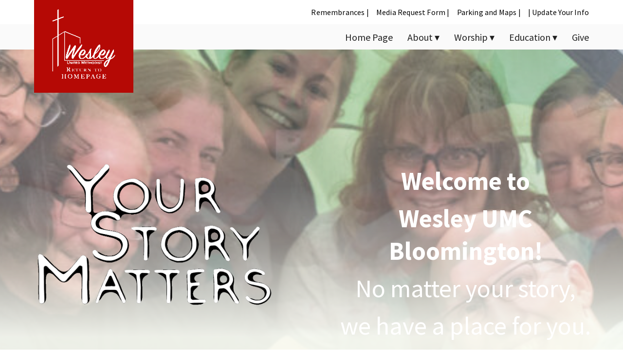

--- FILE ---
content_type: text/html; charset=UTF-8
request_url: https://wesleyumcbloomington.org/?plugin=all-in-one-event-calendar&controller=ai1ec_exporter_controller&action=export_events&ai1ec_post_ids=764&no_html=true
body_size: 18442
content:
<!DOCTYPE html>

<html dir="ltr" lang="en-US" prefix="og: https://ogp.me/ns#">
<head>
	<link rel="profile" href="http://gmpg.org/xfn/11" />
	<meta http-equiv="Content-Type" content="text/html; charset=UTF-8" />
    <meta http-equiv="X-UA-Compatible" content="IE=edge" />
	<title>Wesley UMC Bloomington | Wesley United Methodist Church</title>
	<meta property="og:image" content="https://wesleyumcbloomington.org/wp-content/uploads/2025/04/wesley-spi.png" />
	<meta name="robots" content="index,follow" />
    <link rel="pingback" href="https://wesleyumcbloomington.org/xmlrpc.php" />
	
	
		<!-- All in One SEO 4.9.3 - aioseo.com -->
	<meta name="description" content="Welcome to Wesley UMC Bloomington! No matter your story, we have a place for you. Plan your Visit Worship Online Who Are We? WESLEY UNITED METHODIST CHURCH is a fully affirming and inclusive church. We embrace the radical love of Jesus Christ. We welcome ALL people to worship God in a safe place and to" />
	<meta name="robots" content="max-image-preview:large" />
	<link rel="canonical" href="https://wesleyumcbloomington.org/" />
	<meta name="generator" content="All in One SEO (AIOSEO) 4.9.3" />
		<meta property="og:locale" content="en_US" />
		<meta property="og:site_name" content="Wesley United Methodist Church | Our mission here at Wesley United Methodist Church, Bloomington is “To make and nurture disciples for Jesus Christ.&quot; We strive to do this in ways that are joyful, thoughtful, and relevant to modern life by bringing families and friends together in a comfortable and safe environment. We seek to be faithful to our Christian history and heritage as we respond in a holistic way to our call to live the Christian life through vibrant worship, devoted service, generous giving, and welcoming hospitality." />
		<meta property="og:type" content="article" />
		<meta property="og:title" content="Wesley UMC Bloomington | Wesley United Methodist Church" />
		<meta property="og:description" content="Welcome to Wesley UMC Bloomington! No matter your story, we have a place for you. Plan your Visit Worship Online Who Are We? WESLEY UNITED METHODIST CHURCH is a fully affirming and inclusive church. We embrace the radical love of Jesus Christ. We welcome ALL people to worship God in a safe place and to" />
		<meta property="og:url" content="https://wesleyumcbloomington.org/" />
		<meta property="article:published_time" content="2025-11-13T17:13:07+00:00" />
		<meta property="article:modified_time" content="2026-01-08T04:23:02+00:00" />
		<meta property="article:publisher" content="https://facebook.com/wesleyumcbloomington" />
		<meta property="article:author" content="Facebook.com/wesleyumcbloomington" />
		<meta name="twitter:card" content="summary" />
		<meta name="twitter:site" content="@wesleyumcblm" />
		<meta name="twitter:title" content="Wesley UMC Bloomington | Wesley United Methodist Church" />
		<meta name="twitter:description" content="Welcome to Wesley UMC Bloomington! No matter your story, we have a place for you. Plan your Visit Worship Online Who Are We? WESLEY UNITED METHODIST CHURCH is a fully affirming and inclusive church. We embrace the radical love of Jesus Christ. We welcome ALL people to worship God in a safe place and to" />
		<meta name="twitter:creator" content="twitter.com/wesleyumcblm" />
		<script type="application/ld+json" class="aioseo-schema">
			{"@context":"https:\/\/schema.org","@graph":[{"@type":"BreadcrumbList","@id":"https:\/\/wesleyumcbloomington.org\/#breadcrumblist","itemListElement":[{"@type":"ListItem","@id":"https:\/\/wesleyumcbloomington.org#listItem","position":1,"name":"Home"}]},{"@type":"Organization","@id":"https:\/\/wesleyumcbloomington.org\/#organization","name":"Wesley United Methodist Church","description":"Our mission here at Wesley United Methodist Church, Bloomington is \u201cTo make and nurture disciples for Jesus Christ.\" We strive to do this in ways that are joyful, thoughtful, and relevant to modern life by bringing families and friends together in a comfortable and safe environment. We seek to be faithful to our Christian history and heritage as we respond in a holistic way to our call to live the Christian life through vibrant worship, devoted service, generous giving, and welcoming hospitality.","url":"https:\/\/wesleyumcbloomington.org\/","telephone":"+13098278046","logo":{"@type":"ImageObject","url":"https:\/\/wesleyumcbloomington.org\/wp-content\/uploads\/2021\/06\/WESLEY-SM-VALENTINES-DAY-LOGO.png","@id":"https:\/\/wesleyumcbloomington.org\/#organizationLogo","width":437,"height":437,"caption":"wesley united methodist church logo"},"image":{"@id":"https:\/\/wesleyumcbloomington.org\/#organizationLogo"},"sameAs":["https:\/\/facebook.com\/wesleyumcbloomington","https:\/\/twitter.com\/wesleyumcblm","https:\/\/instagram.com\/wesleyumcbloomington","https:\/\/pinterest.com\/wesleyumcbloomington","https:\/\/youtube.com\/wesleyumcbloomington","https:\/\/linkedin.com\/in\/wesleyumcbloomington","https:\/\/www.yelp.com\/biz\/wesley-united-methodist-church-bloomington?osq=wesley+united+methodist+church"]},{"@type":"WebPage","@id":"https:\/\/wesleyumcbloomington.org\/#webpage","url":"https:\/\/wesleyumcbloomington.org\/","name":"Wesley UMC Bloomington | Wesley United Methodist Church","description":"Welcome to Wesley UMC Bloomington! No matter your story, we have a place for you. Plan your Visit Worship Online Who Are We? WESLEY UNITED METHODIST CHURCH is a fully affirming and inclusive church. We embrace the radical love of Jesus Christ. We welcome ALL people to worship God in a safe place and to","inLanguage":"en-US","isPartOf":{"@id":"https:\/\/wesleyumcbloomington.org\/#website"},"breadcrumb":{"@id":"https:\/\/wesleyumcbloomington.org\/#breadcrumblist"},"datePublished":"2025-11-13T11:13:07-06:00","dateModified":"2026-01-07T22:23:02-06:00"},{"@type":"WebSite","@id":"https:\/\/wesleyumcbloomington.org\/#website","url":"https:\/\/wesleyumcbloomington.org\/","name":"Wesley United Methodist Church","description":"Our mission here at Wesley United Methodist Church, Bloomington is \u201cTo make and nurture disciples for Jesus Christ.\" We strive to do this in ways that are joyful, thoughtful, and relevant to modern life by bringing families and friends together in a comfortable and safe environment. We seek to be faithful to our Christian history and heritage as we respond in a holistic way to our call to live the Christian life through vibrant worship, devoted service, generous giving, and welcoming hospitality.","inLanguage":"en-US","publisher":{"@id":"https:\/\/wesleyumcbloomington.org\/#organization"}}]}
		</script>
		<!-- All in One SEO -->


<!-- Google Tag Manager for WordPress by gtm4wp.com -->
<script data-cfasync="false" data-pagespeed-no-defer>
	var gtm4wp_datalayer_name = "dataLayer";
	var dataLayer = dataLayer || [];
</script>
<!-- End Google Tag Manager for WordPress by gtm4wp.com --><link rel='dns-prefetch' href='//fonts.googleapis.com' />
<link rel='dns-prefetch' href='//maxcdn.bootstrapcdn.com' />
<link rel="alternate" title="oEmbed (JSON)" type="application/json+oembed" href="https://wesleyumcbloomington.org/wp-json/oembed/1.0/embed?url=https%3A%2F%2Fwesleyumcbloomington.org%2F" />
<link rel="alternate" title="oEmbed (XML)" type="text/xml+oembed" href="https://wesleyumcbloomington.org/wp-json/oembed/1.0/embed?url=https%3A%2F%2Fwesleyumcbloomington.org%2F&#038;format=xml" />
		<style>
			.lazyload,
			.lazyloading {
				max-width: 100%;
			}
		</style>
				<!-- This site uses the Google Analytics by MonsterInsights plugin v9.11.1 - Using Analytics tracking - https://www.monsterinsights.com/ -->
		<!-- Note: MonsterInsights is not currently configured on this site. The site owner needs to authenticate with Google Analytics in the MonsterInsights settings panel. -->
					<!-- No tracking code set -->
				<!-- / Google Analytics by MonsterInsights -->
		<style id='wp-img-auto-sizes-contain-inline-css' type='text/css'>
img:is([sizes=auto i],[sizes^="auto," i]){contain-intrinsic-size:3000px 1500px}
/*# sourceURL=wp-img-auto-sizes-contain-inline-css */
</style>
<link rel='stylesheet' id='beeteam_opensans_google_fonts-css' href='//fonts.googleapis.com/css?family=Open+Sans%3A400%2C600&#038;subset=cyrillic%2Ccyrillic-ext%2Cgreek%2Cgreek-ext%2Clatin-ext%2Cvietnamese&#038;ver=2.0.3' type='text/css' media='all' />
<link rel='stylesheet' id='beeteam_front_fontawsome_css-css' href='https://wesleyumcbloomington.org/wp-content/plugins/youtube-gallery-vc/assets/front-end/fontawesome/css/font-awesome.min.css?ver=2.0.3' type='text/css' media='all' />
<link rel='stylesheet' id='beeteam_front_swiper_css-css' href='https://wesleyumcbloomington.org/wp-content/plugins/youtube-gallery-vc/assets/front-end/swiper/swiper.min.css?ver=2.0.3' type='text/css' media='all' />
<link rel='stylesheet' id='givewp-campaign-blocks-fonts-css' href='https://fonts.googleapis.com/css2?family=Inter%3Awght%40400%3B500%3B600%3B700&#038;display=swap&#038;ver=6.9' type='text/css' media='all' />
<style id='wp-emoji-styles-inline-css' type='text/css'>

	img.wp-smiley, img.emoji {
		display: inline !important;
		border: none !important;
		box-shadow: none !important;
		height: 1em !important;
		width: 1em !important;
		margin: 0 0.07em !important;
		vertical-align: -0.1em !important;
		background: none !important;
		padding: 0 !important;
	}
/*# sourceURL=wp-emoji-styles-inline-css */
</style>
<style id='wp-block-library-inline-css' type='text/css'>
:root{--wp-block-synced-color:#7a00df;--wp-block-synced-color--rgb:122,0,223;--wp-bound-block-color:var(--wp-block-synced-color);--wp-editor-canvas-background:#ddd;--wp-admin-theme-color:#007cba;--wp-admin-theme-color--rgb:0,124,186;--wp-admin-theme-color-darker-10:#006ba1;--wp-admin-theme-color-darker-10--rgb:0,107,160.5;--wp-admin-theme-color-darker-20:#005a87;--wp-admin-theme-color-darker-20--rgb:0,90,135;--wp-admin-border-width-focus:2px}@media (min-resolution:192dpi){:root{--wp-admin-border-width-focus:1.5px}}.wp-element-button{cursor:pointer}:root .has-very-light-gray-background-color{background-color:#eee}:root .has-very-dark-gray-background-color{background-color:#313131}:root .has-very-light-gray-color{color:#eee}:root .has-very-dark-gray-color{color:#313131}:root .has-vivid-green-cyan-to-vivid-cyan-blue-gradient-background{background:linear-gradient(135deg,#00d084,#0693e3)}:root .has-purple-crush-gradient-background{background:linear-gradient(135deg,#34e2e4,#4721fb 50%,#ab1dfe)}:root .has-hazy-dawn-gradient-background{background:linear-gradient(135deg,#faaca8,#dad0ec)}:root .has-subdued-olive-gradient-background{background:linear-gradient(135deg,#fafae1,#67a671)}:root .has-atomic-cream-gradient-background{background:linear-gradient(135deg,#fdd79a,#004a59)}:root .has-nightshade-gradient-background{background:linear-gradient(135deg,#330968,#31cdcf)}:root .has-midnight-gradient-background{background:linear-gradient(135deg,#020381,#2874fc)}:root{--wp--preset--font-size--normal:16px;--wp--preset--font-size--huge:42px}.has-regular-font-size{font-size:1em}.has-larger-font-size{font-size:2.625em}.has-normal-font-size{font-size:var(--wp--preset--font-size--normal)}.has-huge-font-size{font-size:var(--wp--preset--font-size--huge)}.has-text-align-center{text-align:center}.has-text-align-left{text-align:left}.has-text-align-right{text-align:right}.has-fit-text{white-space:nowrap!important}#end-resizable-editor-section{display:none}.aligncenter{clear:both}.items-justified-left{justify-content:flex-start}.items-justified-center{justify-content:center}.items-justified-right{justify-content:flex-end}.items-justified-space-between{justify-content:space-between}.screen-reader-text{border:0;clip-path:inset(50%);height:1px;margin:-1px;overflow:hidden;padding:0;position:absolute;width:1px;word-wrap:normal!important}.screen-reader-text:focus{background-color:#ddd;clip-path:none;color:#444;display:block;font-size:1em;height:auto;left:5px;line-height:normal;padding:15px 23px 14px;text-decoration:none;top:5px;width:auto;z-index:100000}html :where(.has-border-color){border-style:solid}html :where([style*=border-top-color]){border-top-style:solid}html :where([style*=border-right-color]){border-right-style:solid}html :where([style*=border-bottom-color]){border-bottom-style:solid}html :where([style*=border-left-color]){border-left-style:solid}html :where([style*=border-width]){border-style:solid}html :where([style*=border-top-width]){border-top-style:solid}html :where([style*=border-right-width]){border-right-style:solid}html :where([style*=border-bottom-width]){border-bottom-style:solid}html :where([style*=border-left-width]){border-left-style:solid}html :where(img[class*=wp-image-]){height:auto;max-width:100%}:where(figure){margin:0 0 1em}html :where(.is-position-sticky){--wp-admin--admin-bar--position-offset:var(--wp-admin--admin-bar--height,0px)}@media screen and (max-width:600px){html :where(.is-position-sticky){--wp-admin--admin-bar--position-offset:0px}}

/*# sourceURL=wp-block-library-inline-css */
</style><style id='global-styles-inline-css' type='text/css'>
:root{--wp--preset--aspect-ratio--square: 1;--wp--preset--aspect-ratio--4-3: 4/3;--wp--preset--aspect-ratio--3-4: 3/4;--wp--preset--aspect-ratio--3-2: 3/2;--wp--preset--aspect-ratio--2-3: 2/3;--wp--preset--aspect-ratio--16-9: 16/9;--wp--preset--aspect-ratio--9-16: 9/16;--wp--preset--color--black: #000000;--wp--preset--color--cyan-bluish-gray: #abb8c3;--wp--preset--color--white: #ffffff;--wp--preset--color--pale-pink: #f78da7;--wp--preset--color--vivid-red: #cf2e2e;--wp--preset--color--luminous-vivid-orange: #ff6900;--wp--preset--color--luminous-vivid-amber: #fcb900;--wp--preset--color--light-green-cyan: #7bdcb5;--wp--preset--color--vivid-green-cyan: #00d084;--wp--preset--color--pale-cyan-blue: #8ed1fc;--wp--preset--color--vivid-cyan-blue: #0693e3;--wp--preset--color--vivid-purple: #9b51e0;--wp--preset--gradient--vivid-cyan-blue-to-vivid-purple: linear-gradient(135deg,rgb(6,147,227) 0%,rgb(155,81,224) 100%);--wp--preset--gradient--light-green-cyan-to-vivid-green-cyan: linear-gradient(135deg,rgb(122,220,180) 0%,rgb(0,208,130) 100%);--wp--preset--gradient--luminous-vivid-amber-to-luminous-vivid-orange: linear-gradient(135deg,rgb(252,185,0) 0%,rgb(255,105,0) 100%);--wp--preset--gradient--luminous-vivid-orange-to-vivid-red: linear-gradient(135deg,rgb(255,105,0) 0%,rgb(207,46,46) 100%);--wp--preset--gradient--very-light-gray-to-cyan-bluish-gray: linear-gradient(135deg,rgb(238,238,238) 0%,rgb(169,184,195) 100%);--wp--preset--gradient--cool-to-warm-spectrum: linear-gradient(135deg,rgb(74,234,220) 0%,rgb(151,120,209) 20%,rgb(207,42,186) 40%,rgb(238,44,130) 60%,rgb(251,105,98) 80%,rgb(254,248,76) 100%);--wp--preset--gradient--blush-light-purple: linear-gradient(135deg,rgb(255,206,236) 0%,rgb(152,150,240) 100%);--wp--preset--gradient--blush-bordeaux: linear-gradient(135deg,rgb(254,205,165) 0%,rgb(254,45,45) 50%,rgb(107,0,62) 100%);--wp--preset--gradient--luminous-dusk: linear-gradient(135deg,rgb(255,203,112) 0%,rgb(199,81,192) 50%,rgb(65,88,208) 100%);--wp--preset--gradient--pale-ocean: linear-gradient(135deg,rgb(255,245,203) 0%,rgb(182,227,212) 50%,rgb(51,167,181) 100%);--wp--preset--gradient--electric-grass: linear-gradient(135deg,rgb(202,248,128) 0%,rgb(113,206,126) 100%);--wp--preset--gradient--midnight: linear-gradient(135deg,rgb(2,3,129) 0%,rgb(40,116,252) 100%);--wp--preset--font-size--small: 13px;--wp--preset--font-size--medium: 20px;--wp--preset--font-size--large: 36px;--wp--preset--font-size--x-large: 42px;--wp--preset--spacing--20: 0.44rem;--wp--preset--spacing--30: 0.67rem;--wp--preset--spacing--40: 1rem;--wp--preset--spacing--50: 1.5rem;--wp--preset--spacing--60: 2.25rem;--wp--preset--spacing--70: 3.38rem;--wp--preset--spacing--80: 5.06rem;--wp--preset--shadow--natural: 6px 6px 9px rgba(0, 0, 0, 0.2);--wp--preset--shadow--deep: 12px 12px 50px rgba(0, 0, 0, 0.4);--wp--preset--shadow--sharp: 6px 6px 0px rgba(0, 0, 0, 0.2);--wp--preset--shadow--outlined: 6px 6px 0px -3px rgb(255, 255, 255), 6px 6px rgb(0, 0, 0);--wp--preset--shadow--crisp: 6px 6px 0px rgb(0, 0, 0);}:where(.is-layout-flex){gap: 0.5em;}:where(.is-layout-grid){gap: 0.5em;}body .is-layout-flex{display: flex;}.is-layout-flex{flex-wrap: wrap;align-items: center;}.is-layout-flex > :is(*, div){margin: 0;}body .is-layout-grid{display: grid;}.is-layout-grid > :is(*, div){margin: 0;}:where(.wp-block-columns.is-layout-flex){gap: 2em;}:where(.wp-block-columns.is-layout-grid){gap: 2em;}:where(.wp-block-post-template.is-layout-flex){gap: 1.25em;}:where(.wp-block-post-template.is-layout-grid){gap: 1.25em;}.has-black-color{color: var(--wp--preset--color--black) !important;}.has-cyan-bluish-gray-color{color: var(--wp--preset--color--cyan-bluish-gray) !important;}.has-white-color{color: var(--wp--preset--color--white) !important;}.has-pale-pink-color{color: var(--wp--preset--color--pale-pink) !important;}.has-vivid-red-color{color: var(--wp--preset--color--vivid-red) !important;}.has-luminous-vivid-orange-color{color: var(--wp--preset--color--luminous-vivid-orange) !important;}.has-luminous-vivid-amber-color{color: var(--wp--preset--color--luminous-vivid-amber) !important;}.has-light-green-cyan-color{color: var(--wp--preset--color--light-green-cyan) !important;}.has-vivid-green-cyan-color{color: var(--wp--preset--color--vivid-green-cyan) !important;}.has-pale-cyan-blue-color{color: var(--wp--preset--color--pale-cyan-blue) !important;}.has-vivid-cyan-blue-color{color: var(--wp--preset--color--vivid-cyan-blue) !important;}.has-vivid-purple-color{color: var(--wp--preset--color--vivid-purple) !important;}.has-black-background-color{background-color: var(--wp--preset--color--black) !important;}.has-cyan-bluish-gray-background-color{background-color: var(--wp--preset--color--cyan-bluish-gray) !important;}.has-white-background-color{background-color: var(--wp--preset--color--white) !important;}.has-pale-pink-background-color{background-color: var(--wp--preset--color--pale-pink) !important;}.has-vivid-red-background-color{background-color: var(--wp--preset--color--vivid-red) !important;}.has-luminous-vivid-orange-background-color{background-color: var(--wp--preset--color--luminous-vivid-orange) !important;}.has-luminous-vivid-amber-background-color{background-color: var(--wp--preset--color--luminous-vivid-amber) !important;}.has-light-green-cyan-background-color{background-color: var(--wp--preset--color--light-green-cyan) !important;}.has-vivid-green-cyan-background-color{background-color: var(--wp--preset--color--vivid-green-cyan) !important;}.has-pale-cyan-blue-background-color{background-color: var(--wp--preset--color--pale-cyan-blue) !important;}.has-vivid-cyan-blue-background-color{background-color: var(--wp--preset--color--vivid-cyan-blue) !important;}.has-vivid-purple-background-color{background-color: var(--wp--preset--color--vivid-purple) !important;}.has-black-border-color{border-color: var(--wp--preset--color--black) !important;}.has-cyan-bluish-gray-border-color{border-color: var(--wp--preset--color--cyan-bluish-gray) !important;}.has-white-border-color{border-color: var(--wp--preset--color--white) !important;}.has-pale-pink-border-color{border-color: var(--wp--preset--color--pale-pink) !important;}.has-vivid-red-border-color{border-color: var(--wp--preset--color--vivid-red) !important;}.has-luminous-vivid-orange-border-color{border-color: var(--wp--preset--color--luminous-vivid-orange) !important;}.has-luminous-vivid-amber-border-color{border-color: var(--wp--preset--color--luminous-vivid-amber) !important;}.has-light-green-cyan-border-color{border-color: var(--wp--preset--color--light-green-cyan) !important;}.has-vivid-green-cyan-border-color{border-color: var(--wp--preset--color--vivid-green-cyan) !important;}.has-pale-cyan-blue-border-color{border-color: var(--wp--preset--color--pale-cyan-blue) !important;}.has-vivid-cyan-blue-border-color{border-color: var(--wp--preset--color--vivid-cyan-blue) !important;}.has-vivid-purple-border-color{border-color: var(--wp--preset--color--vivid-purple) !important;}.has-vivid-cyan-blue-to-vivid-purple-gradient-background{background: var(--wp--preset--gradient--vivid-cyan-blue-to-vivid-purple) !important;}.has-light-green-cyan-to-vivid-green-cyan-gradient-background{background: var(--wp--preset--gradient--light-green-cyan-to-vivid-green-cyan) !important;}.has-luminous-vivid-amber-to-luminous-vivid-orange-gradient-background{background: var(--wp--preset--gradient--luminous-vivid-amber-to-luminous-vivid-orange) !important;}.has-luminous-vivid-orange-to-vivid-red-gradient-background{background: var(--wp--preset--gradient--luminous-vivid-orange-to-vivid-red) !important;}.has-very-light-gray-to-cyan-bluish-gray-gradient-background{background: var(--wp--preset--gradient--very-light-gray-to-cyan-bluish-gray) !important;}.has-cool-to-warm-spectrum-gradient-background{background: var(--wp--preset--gradient--cool-to-warm-spectrum) !important;}.has-blush-light-purple-gradient-background{background: var(--wp--preset--gradient--blush-light-purple) !important;}.has-blush-bordeaux-gradient-background{background: var(--wp--preset--gradient--blush-bordeaux) !important;}.has-luminous-dusk-gradient-background{background: var(--wp--preset--gradient--luminous-dusk) !important;}.has-pale-ocean-gradient-background{background: var(--wp--preset--gradient--pale-ocean) !important;}.has-electric-grass-gradient-background{background: var(--wp--preset--gradient--electric-grass) !important;}.has-midnight-gradient-background{background: var(--wp--preset--gradient--midnight) !important;}.has-small-font-size{font-size: var(--wp--preset--font-size--small) !important;}.has-medium-font-size{font-size: var(--wp--preset--font-size--medium) !important;}.has-large-font-size{font-size: var(--wp--preset--font-size--large) !important;}.has-x-large-font-size{font-size: var(--wp--preset--font-size--x-large) !important;}
/*# sourceURL=global-styles-inline-css */
</style>

<style id='classic-theme-styles-inline-css' type='text/css'>
/*! This file is auto-generated */
.wp-block-button__link{color:#fff;background-color:#32373c;border-radius:9999px;box-shadow:none;text-decoration:none;padding:calc(.667em + 2px) calc(1.333em + 2px);font-size:1.125em}.wp-block-file__button{background:#32373c;color:#fff;text-decoration:none}
/*# sourceURL=/wp-includes/css/classic-themes.min.css */
</style>
<link rel='stylesheet' id='yui3-css' href='https://wesleyumcbloomington.org/wp-content/plugins/bb-plugin/css/yui3.css?ver=2.10.0.5' type='text/css' media='all' />
<link rel='stylesheet' id='fl-slideshow-css' href='https://wesleyumcbloomington.org/wp-content/plugins/bb-plugin/css/fl-slideshow.min.css?ver=2.10.0.5' type='text/css' media='all' />
<link rel='stylesheet' id='font-awesome-5-css' href='https://wesleyumcbloomington.org/wp-content/plugins/bb-plugin/fonts/fontawesome/5.15.4/css/all.min.css?ver=2.10.0.5' type='text/css' media='all' />
<link rel='stylesheet' id='jquery-magnificpopup-css' href='https://wesleyumcbloomington.org/wp-content/plugins/bb-plugin/css/jquery.magnificpopup.min.css?ver=2.10.0.5' type='text/css' media='all' />
<link rel='stylesheet' id='fl-builder-layout-16155-css' href='https://wesleyumcbloomington.org/wp-content/uploads/bb-plugin/cache/16155-layout.css?ver=1cdbb67f64883c4c106cd84380395e1e' type='text/css' media='all' />
<link rel='stylesheet' id='wpcdt-public-css-css' href='https://wesleyumcbloomington.org/wp-content/plugins/countdown-timer-ultimate/assets/css/wpcdt-public.css?ver=2.6.9' type='text/css' media='all' />
<link rel='stylesheet' id='menu-image-css' href='https://wesleyumcbloomington.org/wp-content/plugins/menu-image/includes/css/menu-image.css?ver=3.13' type='text/css' media='all' />
<link rel='stylesheet' id='dashicons-css' href='https://wesleyumcbloomington.org/wp-includes/css/dashicons.min.css?ver=6.9' type='text/css' media='all' />
<link rel='stylesheet' id='give-styles-css' href='https://wesleyumcbloomington.org/wp-content/plugins/give/build/assets/dist/css/give.css?ver=4.13.2' type='text/css' media='all' />
<link rel='stylesheet' id='give-donation-summary-style-frontend-css' href='https://wesleyumcbloomington.org/wp-content/plugins/give/build/assets/dist/css/give-donation-summary.css?ver=4.13.2' type='text/css' media='all' />
<link rel='stylesheet' id='givewp-design-system-foundation-css' href='https://wesleyumcbloomington.org/wp-content/plugins/give/build/assets/dist/css/design-system/foundation.css?ver=1.2.0' type='text/css' media='all' />
<link rel='stylesheet' id='bootstrap-css' href='//maxcdn.bootstrapcdn.com/bootstrap/3.3.4/css/bootstrap.min.css?ver=6.9' type='text/css' media='all' />
<link rel='stylesheet' id='thematic_style-css' href='https://wesleyumcbloomington.org/wp-content/themes/MavideaSupaTheme/style.css?ver=6.9' type='text/css' media='all' />
<link rel='stylesheet' id='yt_bete_front_css-css' href='https://wesleyumcbloomington.org/wp-content/plugins/youtube-gallery-vc/assets/front-end/youtube-gallery.css?ver=2.0.3' type='text/css' media='all' />
<script type="text/javascript" src="https://wesleyumcbloomington.org/wp-includes/js/jquery/jquery.min.js?ver=3.7.1" id="jquery-core-js"></script>
<script type="text/javascript" src="https://wesleyumcbloomington.org/wp-includes/js/jquery/jquery-migrate.min.js?ver=3.4.1" id="jquery-migrate-js"></script>
<link rel="https://api.w.org/" href="https://wesleyumcbloomington.org/wp-json/" /><link rel="alternate" title="JSON" type="application/json" href="https://wesleyumcbloomington.org/wp-json/wp/v2/pages/16155" /><link rel='shortlink' href='https://wesleyumcbloomington.org/' />
<script type='text/javascript'>!function(t,e,c,n,d,s,i){t.TicWidget='td',t.td=t.td||function(){(t.td.queue=t.td.queue||[]).push(arguments)},t.td.l=1*new Date,s=e.createElement('script'),i=e.getElementsByTagName('script')[0],s.async=1,s.src='https://app.textinchurch.com/tic-dcc.js',i.parentNode.insertBefore(s,i)}(window,document);td('init', 'bGfwSyzT883J8xqFnsLD');</script>
<meta name="generator" content="Give v4.13.2" />
<script>document.documentElement.className += " js";</script>

<!-- Google Tag Manager for WordPress by gtm4wp.com -->
<!-- GTM Container placement set to footer -->
<script data-cfasync="false" data-pagespeed-no-defer type="text/javascript">
</script>
<!-- End Google Tag Manager for WordPress by gtm4wp.com -->		<script>
			document.documentElement.className = document.documentElement.className.replace('no-js', 'js');
		</script>
				<style>
			.no-js img.lazyload {
				display: none;
			}

			figure.wp-block-image img.lazyloading {
				min-width: 150px;
			}

			.lazyload,
			.lazyloading {
				--smush-placeholder-width: 100px;
				--smush-placeholder-aspect-ratio: 1/1;
				width: var(--smush-image-width, var(--smush-placeholder-width)) !important;
				aspect-ratio: var(--smush-image-aspect-ratio, var(--smush-placeholder-aspect-ratio)) !important;
			}

						.lazyload, .lazyloading {
				opacity: 0;
			}

			.lazyloaded {
				opacity: 1;
				transition: opacity 400ms;
				transition-delay: 0ms;
			}

					</style>
		<style data-context="foundation-flickity-css">/*! Flickity v2.0.2
http://flickity.metafizzy.co
---------------------------------------------- */.flickity-enabled{position:relative}.flickity-enabled:focus{outline:0}.flickity-viewport{overflow:hidden;position:relative;height:100%}.flickity-slider{position:absolute;width:100%;height:100%}.flickity-enabled.is-draggable{-webkit-tap-highlight-color:transparent;tap-highlight-color:transparent;-webkit-user-select:none;-moz-user-select:none;-ms-user-select:none;user-select:none}.flickity-enabled.is-draggable .flickity-viewport{cursor:move;cursor:-webkit-grab;cursor:grab}.flickity-enabled.is-draggable .flickity-viewport.is-pointer-down{cursor:-webkit-grabbing;cursor:grabbing}.flickity-prev-next-button{position:absolute;top:50%;width:44px;height:44px;border:none;border-radius:50%;background:#fff;background:hsla(0,0%,100%,.75);cursor:pointer;-webkit-transform:translateY(-50%);transform:translateY(-50%)}.flickity-prev-next-button:hover{background:#fff}.flickity-prev-next-button:focus{outline:0;box-shadow:0 0 0 5px #09f}.flickity-prev-next-button:active{opacity:.6}.flickity-prev-next-button.previous{left:10px}.flickity-prev-next-button.next{right:10px}.flickity-rtl .flickity-prev-next-button.previous{left:auto;right:10px}.flickity-rtl .flickity-prev-next-button.next{right:auto;left:10px}.flickity-prev-next-button:disabled{opacity:.3;cursor:auto}.flickity-prev-next-button svg{position:absolute;left:20%;top:20%;width:60%;height:60%}.flickity-prev-next-button .arrow{fill:#333}.flickity-page-dots{position:absolute;width:100%;bottom:-25px;padding:0;margin:0;list-style:none;text-align:center;line-height:1}.flickity-rtl .flickity-page-dots{direction:rtl}.flickity-page-dots .dot{display:inline-block;width:10px;height:10px;margin:0 8px;background:#333;border-radius:50%;opacity:.25;cursor:pointer}.flickity-page-dots .dot.is-selected{opacity:1}</style><style data-context="foundation-slideout-css">.slideout-menu{position:fixed;left:0;top:0;bottom:0;right:auto;z-index:0;width:256px;overflow-y:auto;-webkit-overflow-scrolling:touch;display:none}.slideout-menu.pushit-right{left:auto;right:0}.slideout-panel{position:relative;z-index:1;will-change:transform}.slideout-open,.slideout-open .slideout-panel,.slideout-open body{overflow:hidden}.slideout-open .slideout-menu{display:block}.pushit{display:none}</style><link rel="Shortcut Icon" type="image/x-icon" href="https://wesleyumcbloomington.org/wp-content/themes/MavideaSupaTheme/images/weslycon.ico" /><link rel="icon" href="https://wesleyumcbloomington.org/wp-content/uploads/2021/06/WESLEY-SM-VALENTINES-DAY-LOGO-36x36.png" sizes="32x32" />
<link rel="icon" href="https://wesleyumcbloomington.org/wp-content/uploads/2021/06/WESLEY-SM-VALENTINES-DAY-LOGO-300x300.png" sizes="192x192" />
<link rel="apple-touch-icon" href="https://wesleyumcbloomington.org/wp-content/uploads/2021/06/WESLEY-SM-VALENTINES-DAY-LOGO-300x300.png" />
<meta name="msapplication-TileImage" content="https://wesleyumcbloomington.org/wp-content/uploads/2021/06/WESLEY-SM-VALENTINES-DAY-LOGO-300x300.png" />
<style>.ios7.web-app-mode.has-fixed header{ background-color: rgba(181,9,5,.88);}</style>		<style type="text/css" id="wp-custom-css">
			.fl-page .fl-page-content {
    background: none;
}		</style>
			<link rel="preconnect" href="https://fonts.gstatic.com">
	<link href="https://fonts.googleapis.com/css2?family=Source+Sans+Pro:ital,wght@0,400;0,700;1,400;1,700&display=swap" rel="stylesheet">
	
    <meta name="viewport" content="width=device-width, initial-scale=1" />
 
    <!-- HTML5 shim and Respond.js for IE8 support of HTML5 elements and media queries -->
    <!--[if lt IE 9]>
        <script src="//oss.maxcdn.com/html5shiv/3.7.2/html5shiv.min.js"></script>
        <script src="//oss.maxcdn.com/respond/1.4.2/respond.min.js"></script>
        <link href="//maxcdn.bootstrapcdn.com/respond-proxy.html" id="respond-proxy" rel="respond-proxy">
        <link href="/wp-content/themes/MavideaSupaTheme/ie8-cross-domain/respond.proxy.gif" id="respond-redirect" rel="respond-redirect">
        <script src="/wp-content/themes/MavideaSupaTheme/ie8-cross-domain/respond.proxy.js"></script>
    <![endif]-->
<!-- Global site tag (gtag.js) - Google Analytics -->
<script async src="https://www.googletagmanager.com/gtag/js?id=UA-43604716-2">
</script>
<script>
  window.dataLayer = window.dataLayer || [];
  function gtag(){dataLayer.push(arguments);}
  gtag('js', new Date());

  gtag('config', 'UA-43604716-2');
</script>
</head>

<body class="home wp-singular page-template page-template-template-page-fullwidth page-template-template-page-fullwidth-php page page-id-16155 wp-theme-thematic wp-child-theme-MavideaSupaTheme fl-builder fl-builder-2-10-0-5 fl-no-js give-test-mode give-page mac chrome ch131">

<div class="header-logo-wrap">
	<div class="container">
    	<div class="row">
        	<div class="col-sm-12 col-md-3 col-lg-3 nopadding">
                <div id="header-logo">
				<div id="media_image-3" class="widget logo-area widget_media_image"><a href="http://wesleyumcbloomington.org"><img width="300" height="300" data-src="https://wesleyumcbloomington.org/wp-content/uploads/2025/12/SteepleLogo-Homepage-300x300.png" class="image wp-image-16353  attachment-medium size-medium lazyload" alt="" style="--smush-placeholder-width: 300px; --smush-placeholder-aspect-ratio: 300/300;max-width: 100%; height: auto;" decoding="async" data-srcset="https://wesleyumcbloomington.org/wp-content/uploads/2025/12/SteepleLogo-Homepage-300x300.png 300w, https://wesleyumcbloomington.org/wp-content/uploads/2025/12/SteepleLogo-Homepage-150x150.png 150w, https://wesleyumcbloomington.org/wp-content/uploads/2025/12/SteepleLogo-Homepage-768x768.png 768w, https://wesleyumcbloomington.org/wp-content/uploads/2025/12/SteepleLogo-Homepage-144x144.png 144w, https://wesleyumcbloomington.org/wp-content/uploads/2025/12/SteepleLogo-Homepage-24x24.png 24w, https://wesleyumcbloomington.org/wp-content/uploads/2025/12/SteepleLogo-Homepage-36x36.png 36w, https://wesleyumcbloomington.org/wp-content/uploads/2025/12/SteepleLogo-Homepage-48x48.png 48w, https://wesleyumcbloomington.org/wp-content/uploads/2025/12/SteepleLogo-Homepage-500x500.png 500w, https://wesleyumcbloomington.org/wp-content/uploads/2025/12/SteepleLogo-Homepage-800x800.png 800w, https://wesleyumcbloomington.org/wp-content/uploads/2025/12/SteepleLogo-Homepage.png 1000w" data-sizes="(max-width: 300px) 100vw, 300px" src="[data-uri]" /></a></div>                </div>
            </div>
        </div>
    </div>
</div>
<div class="header-top">
	<div class="container">
    	<div class="row">
        	<div class="col-md-10 col-lg-10 col-md-offset-2 col-lg-offset-2 nopadding" id="nav-2">
            	<div class="social-media-wrap hidden">
                    <div class="social-icon">
                        <a href="https://www.facebook.com/WesleyUMCBloomington" rel="nofollow" target="_blank" class="facebook">
                            <svg version="1.1" id="Layer_1" xmlns="http://www.w3.org/2000/svg" xmlns:xlink="http://www.w3.org/1999/xlink" x="0px" y="0px" viewBox="0 0 30 30" style="enable-background:new 0 0 30 30;" xml:space="preserve">
                                <style type="text/css">
                                    .facebook-bg {fill:#71747C;}
                                    .facebook-icon {fill:#FFFFFF;}
                                </style>
                                <circle class="facebook-bg" cx="14" cy="14" r="14"/>
								<path class="facebook-icon" d="M15,10.1c0-0.5,0.4-0.7,0.6-0.7c0.3,0,1.6,0,1.6,0V7l-2.2,0c-2.4,0-2.9,1.8-2.9,2.9v1.6h-1.4V14h1.4
									c0,3.2,0,7,0,7H15c0,0,0-3.9,0-7h2l0.3-2.5H15V10.1z"/>
                            </svg>
                        </a>
                    	</div>
                    	<div class="social-icon">
                        <a href="https://twitter.com/wesley_umc" rel="nofollow" target="_blank" class="twitter">
                            <svg version="1.1" id="Layer_1" xmlns="http://www.w3.org/2000/svg" xmlns:xlink="http://www.w3.org/1999/xlink" x="0px" y="0px" viewBox="0 0 30 30" style="enable-background:new 0 0 30 30;" xml:space="preserve">
                                <style type="text/css">
                                    .twitter-bg {fill:#71747C;}
                                    .twitter-icon {fill:#FFFFFF;}
                                </style>
                                <circle class="twitter-bg" cx="14" cy="14" r="14"/>
								<path class="twitter-icon" d="M7,18.4c1.3,0.8,2.8,1.3,4.4,1.3c5.3,0,8.2-4.4,8.2-8.2c0-0.1,0-0.2,0-0.4c0.6-0.4,1-0.9,1.4-1.5
									c-0.5,0.2-1.1,0.4-1.6,0.5c0.6-0.4,1-0.9,1.3-1.6c-0.6,0.3-1.2,0.6-1.8,0.7c-0.5-0.6-1.3-0.9-2.1-0.9c-1.6,0-2.9,1.3-2.9,2.9
									c0,0.2,0,0.4,0.1,0.7c-2.4-0.1-4.5-1.3-5.9-3c-0.2,0.4-0.4,0.9-0.4,1.4c0,1,0.5,1.9,1.3,2.4c-0.5,0-0.9-0.1-1.3-0.4c0,0,0,0,0,0
									c0,1.4,1,2.6,2.3,2.8c-0.2,0.1-0.5,0.1-0.8,0.1c-0.2,0-0.4,0-0.5-0.1c0.4,1.1,1.4,2,2.7,2c-1,0.8-2.2,1.2-3.6,1.2
									C7.5,18.4,7.2,18.4,7,18.4z"/>
                            </svg>
                        </a>
                        </div>
                    	<div class="social-icon">
                        <a href="https://www.pinterest.com/wesleyumc/" rel="nofollow" target="_blank" class="pinterest">
                            <svg version="1.1" id="Layer_1" xmlns="http://www.w3.org/2000/svg" xmlns:xlink="http://www.w3.org/1999/xlink" x="0px" y="0px" viewBox="0 0 30 30" style="enable-background:new 0 0 30 30;" xml:space="preserve">
                                <style type="text/css">
                                    .pinterest-bg {fill:#71747C;}
                                    .pinterest-icon {fill:#FFFFFF;}
                                </style>
                                <circle class="pinterest-bg" cx="14" cy="14" r="14"/>
								<path class="pinterest-icon" d="M10.2,15.1c0.2,0.1,0.3,0,0.4-0.2c0-0.1,0.1-0.5,0.2-0.6c0.1-0.2,0-0.3-0.1-0.4c-0.3-0.4-0.5-0.9-0.5-1.6
									c0-2,1.5-3.9,4-3.9c2.2,0,3.3,1.3,3.3,3.1c0,2.3-1,4.3-2.5,4.3c-0.8,0-1.5-0.7-1.3-1.5c0.2-1,0.7-2.1,0.7-2.9c0-0.7-0.4-1.2-1.1-1.2
									c-0.9,0-1.6,0.9-1.6,2.1c0,0.8,0.3,1.3,0.3,1.3s-0.9,3.7-1,4.4c-0.3,1.3,0,2.9,0,3.1c0,0.1,0.1,0.1,0.2,0c0.1-0.1,1.1-1.4,1.5-2.6
									c0.1-0.4,0.6-2.2,0.6-2.2c0.3,0.5,1.1,1,2,1c2.6,0,4.3-2.4,4.3-5.5c0-2.4-2-4.6-5.1-4.6c-3.8,0-5.7,2.7-5.7,5
									C8.6,13.4,9.1,14.6,10.2,15.1z"/>
                            </svg>
                        </a>
                    	</div>
                    	<div class="social-icon">
                        <a href="https://www.youtube.com/channel/UCzi7Kufq9rINxMAPRSHi4ZQ" rel="nofollow" target="_blank" class="youtube">
                            <svg version="1.1" id="Layer_1" xmlns="http://www.w3.org/2000/svg" xmlns:xlink="http://www.w3.org/1999/xlink" x="0px" y="0px" viewBox="0 0 30 30" style="enable-background:new 0 0 30 30;" xml:space="preserve">
                                <style type="text/css">
                                    .youtube-bg {fill:#71747C;}
                                    .youtube-icon {fill:#FFFFFF;}
                                </style>
                                <circle class="youtube-bg" cx="14" cy="14" r="14"/>
<path class="youtube-icon" d="M13.9,12.4c0.4,0,0.7-0.1,0.9-0.3c0.2-0.2,0.3-0.5,0.3-0.8V9.2c0-0.3-0.1-0.6-0.3-0.8c-0.2-0.2-0.5-0.3-0.9-0.3
	c-0.4,0-0.7,0.1-0.9,0.3c-0.2,0.2-0.3,0.4-0.3,0.8v2.2c0,0.4,0.1,0.6,0.3,0.8C13.2,12.3,13.5,12.4,13.9,12.4z M13.5,9.1
	c0-0.1,0-0.2,0.1-0.2c0.1-0.1,0.2-0.1,0.3-0.1c0.1,0,0.2,0,0.3,0.1c0.1,0.1,0.1,0.1,0.1,0.2v2.3c0,0.1,0,0.2-0.1,0.3
	c-0.1,0.1-0.2,0.1-0.3,0.1c-0.1,0-0.2,0-0.3-0.1c-0.1-0.1-0.1-0.1-0.1-0.3V9.1z"/>
<path class="youtube-icon" d="M18.7,13.7H9.3c-1.5,0-2.7,1.2-2.7,2.7v2.2c0,1.5,1.2,2.7,2.7,2.7h9.5c1.5,0,2.7-1.2,2.7-2.7v-2.2
	C21.5,14.9,20.2,13.7,18.7,13.7z M11.3,15.4h-0.9v4.4H9.5v-4.4H8.6v-0.7h2.6V15.4z M13.7,19.7H13v-0.4c-0.1,0.2-0.3,0.3-0.4,0.4
	c-0.2,0.1-0.3,0.1-0.4,0.1c-0.2,0-0.3-0.1-0.4-0.2c-0.1-0.1-0.1-0.3-0.1-0.5V16h0.8v2.9c0,0.1,0,0.2,0,0.2c0,0,0.1,0.1,0.2,0.1
	c0.1,0,0.1,0,0.2-0.1c0.1-0.1,0.2-0.1,0.2-0.2V16h0.8V19.7z M16.5,19c0,0.3-0.1,0.5-0.2,0.6c-0.1,0.1-0.3,0.2-0.5,0.2
	c-0.1,0-0.3,0-0.4-0.1c-0.1-0.1-0.2-0.1-0.3-0.3v0.3h-0.8v-5.1h0.8v1.6c0.1-0.1,0.2-0.2,0.3-0.3c0.1-0.1,0.2-0.1,0.3-0.1
	c0.2,0,0.4,0.1,0.5,0.2c0.1,0.2,0.2,0.4,0.2,0.7V19z M19.1,17.9h-1.4v0.7c0,0.2,0,0.3,0.1,0.4c0.1,0.1,0.1,0.1,0.3,0.1
	c0.1,0,0.2,0,0.3-0.1c0-0.1,0.1-0.2,0.1-0.4v-0.2h0.8v0.2c0,0.4-0.1,0.7-0.3,0.9c-0.2,0.2-0.5,0.3-0.8,0.3c-0.3,0-0.6-0.1-0.8-0.3
	c-0.2-0.2-0.3-0.5-0.3-0.9V17c0-0.3,0.1-0.6,0.3-0.8s0.5-0.3,0.8-0.3c0.3,0,0.6,0.1,0.8,0.3c0.2,0.2,0.3,0.5,0.3,0.8V17.9z"/>
<path class="youtube-icon" d="M16.4,12.4c0.2,0,0.3,0,0.5-0.1c0.2-0.1,0.3-0.2,0.5-0.4v0.5h0.9V8.2h-0.9v3.2c-0.1,0.1-0.2,0.2-0.3,0.2
	c-0.1,0.1-0.2,0.1-0.2,0.1c-0.1,0-0.1,0-0.2-0.1c0,0-0.1-0.1-0.1-0.2V8.2h-0.8v3.5c0,0.2,0.1,0.4,0.1,0.6
	C16.1,12.3,16.2,12.4,16.4,12.4z"/>
<polygon class="youtube-icon" points="10.5,12.3 11.5,12.3 11.5,10 12.6,6.7 11.6,6.7 11,9 10.9,9 10.3,6.7 9.4,6.7 10.5,10.1 "/>
<path class="youtube-icon" d="M18,16.5c-0.1,0-0.2,0-0.3,0.1c-0.1,0.1-0.1,0.2-0.1,0.3v0.4h0.7V17c0-0.2,0-0.3-0.1-0.3
	C18.2,16.6,18.1,16.5,18,16.5z"/>
<path class="youtube-icon" d="M15.4,16.5c-0.1,0-0.1,0-0.2,0c-0.1,0-0.1,0.1-0.2,0.1V19c0.1,0.1,0.1,0.1,0.2,0.1c0.1,0,0.1,0,0.2,0
	c0.1,0,0.2,0,0.2-0.1c0-0.1,0.1-0.1,0.1-0.3v-2c0-0.1,0-0.2-0.1-0.3C15.6,16.5,15.5,16.5,15.4,16.5z"/>
<path class="youtube-icon" d="M64.6,27L64.6,27C64.6,27,64.6,27,64.6,27L64.6,27z"/>
                            </svg>
                        </a>
                    	</div>
                    	<div class="social-icon">
                        <a href="https://plus.google.com/+WesleyUnitedMethodistChurchBloomington/posts" rel="nofollow" target="_blank" class="google-plus">
                            <svg version="1.1" id="Layer_1" xmlns="http://www.w3.org/2000/svg" xmlns:xlink="http://www.w3.org/1999/xlink" x="0px" y="0px" viewBox="0 0 30 30" style="enable-background:new 0 0 30 30;" xml:space="preserve">
                                <style type="text/css">
                                    .google-plus-bg {fill:#71747C;}
                                    .google-plus-icon {fill:#FFFFFF;}
                                </style>
                                <circle class="google-plus-bg" cx="14" cy="14" r="14"/>
							<polygon class="google-plus-icon" points="22.3,12.8 22.3,10.6 20.6,10.6 20.6,12.8 18.3,12.8 18.3,14.5 20.6,14.5 20.6,16.8 22.3,16.8 
								22.3,14.5 24.5,14.5 24.5,12.8 "/>
							<path class="google-plus-icon" d="M10.5,12.7v2.6c0,0,2.5,0,3.5,0c-0.6,1.7-1.4,2.6-3.5,2.6c-2.1,0-3.8-1.7-3.8-3.9s1.7-3.9,3.8-3.9
								c1.1,0,1.9,0.4,2.5,1c0.5-0.5,0.5-0.6,1.9-1.9c-1.2-1.1-2.7-1.7-4.4-1.7c-3.6,0-6.5,2.9-6.5,6.5c0,3.6,2.9,6.5,6.5,6.5
								c5.4,0,6.7-4.7,6.3-7.8C15.5,12.7,10.5,12.7,10.5,12.7z"/>
                            </svg>
                        </a>
                    	</div>
                    </div>
               	<div class="top-nav">
				<div class="menu-secondary-menu-container"><ul id="menu-secondary-menu" class="top-menu"><li id="menu-item-15285" class="menu-item menu-item-type-custom menu-item-object-custom menu-item-15285"><a href="https://lp.constantcontactpages.com/cu/Y2OUmn3/sympathies">Remembrances |</a></li>
<li id="menu-item-16230" class="menu-item menu-item-type-custom menu-item-object-custom menu-item-16230"><a href="https://forms.gle/Vr6vEJiWttij5fFy5">Media Request Form |</a></li>
<li id="menu-item-16233" class="menu-item menu-item-type-post_type menu-item-object-page menu-item-16233"><a href="https://wesleyumcbloomington.org/parking-and-maps/">Parking and Maps |</a></li>
<li id="menu-item-16405" class="menu-item menu-item-type-custom menu-item-object-custom menu-item-16405"><a href="https://bloomington-wesley-united-methodist-church-512571.churchcenter.com/people/forms/1095859">| Update Your Info</a></li>
</ul></div>                </div>
            </div>
        </div>
    </div>
</div>
<div class="header-bottom">
	<div class="container">
    	<div class="row">
            <div class="col-sm-12 col-md-9 col-lg-9 col-md-offset-3 col-lg-offset-3 nopadding" id="nav">
                <div id="access"><!-- menu -->
                    <div class="menu-primary-menu-container"><ul id="menu-primary-menu" class="sf-menu"><li id="menu-item-16364" class="menu-item menu-item-type-post_type menu-item-object-page menu-item-home current-menu-item page_item page-item-16155 current_page_item menu-item-16364"><a href="https://wesleyumcbloomington.org/" aria-current="page">Home Page</a></li>
<li id="menu-item-121" class="menu-item menu-item-type-custom menu-item-object-custom menu-item-has-children menu-item-121"><a href="https://wesleyumcbloomington.org/about">About</a>
<ul class="sub-menu">
	<li id="menu-item-15389" class="menu-item menu-item-type-post_type menu-item-object-page menu-item-15389"><a href="https://wesleyumcbloomington.org/about/">Who Are We</a></li>
	<li id="menu-item-127" class="menu-item menu-item-type-post_type menu-item-object-page menu-item-127"><a href="https://wesleyumcbloomington.org/pastors-staff/">Pastors &#038; Staff</a></li>
	<li id="menu-item-16355" class="menu-item menu-item-type-post_type menu-item-object-page menu-item-16355"><a href="https://wesleyumcbloomington.org/calendar-copy/">Events Calendar</a></li>
	<li id="menu-item-1247" class="menu-item menu-item-type-post_type menu-item-object-page menu-item-1247"><a href="https://wesleyumcbloomington.org/wesley-church-leadership/">Wesley Church Leadership</a></li>
	<li id="menu-item-128" class="menu-item menu-item-type-post_type menu-item-object-page menu-item-128"><a href="https://wesleyumcbloomington.org/weddings/">Weddings</a></li>
	<li id="menu-item-126" class="menu-item menu-item-type-post_type menu-item-object-page menu-item-126"><a href="https://wesleyumcbloomington.org/parking-and-maps/">Parking and Maps</a></li>
</ul>
</li>
<li id="menu-item-12191" class="menu-item menu-item-type-post_type menu-item-object-page menu-item-has-children menu-item-12191"><a href="https://wesleyumcbloomington.org/sermons/">Worship</a>
<ul class="sub-menu">
	<li id="menu-item-12239" class="menu-item menu-item-type-post_type menu-item-object-page menu-item-12239"><a href="https://wesleyumcbloomington.org/sermons/">Sermons</a></li>
	<li id="menu-item-16350" class="menu-item menu-item-type-custom menu-item-object-custom menu-item-16350"><a href="https://app.textinchurch.com/connect-cards/Mox58PWmJ7MkgsBjnDXG">Prayer Request Form</a></li>
	<li id="menu-item-110" class="menu-item menu-item-type-post_type menu-item-object-page menu-item-110"><a href="https://wesleyumcbloomington.org/baptism/">Baptism</a></li>
	<li id="menu-item-116" class="menu-item menu-item-type-post_type menu-item-object-page menu-item-has-children menu-item-116"><a href="https://wesleyumcbloomington.org/music/">Music</a>
	<ul class="sub-menu">
		<li id="menu-item-12190" class="menu-item menu-item-type-post_type menu-item-object-page menu-item-12190"><a href="https://wesleyumcbloomington.org/music-at-wesley/">Wesley Praise Band</a></li>
		<li id="menu-item-12169" class="menu-item menu-item-type-post_type menu-item-object-page menu-item-12169"><a href="https://wesleyumcbloomington.org/childrens-choirs/">Children&#8217;s Choir</a></li>
		<li id="menu-item-12170" class="menu-item menu-item-type-post_type menu-item-object-page menu-item-12170"><a href="https://wesleyumcbloomington.org/music/youth-choirs/">Youth Choirs</a></li>
		<li id="menu-item-12178" class="menu-item menu-item-type-post_type menu-item-object-page menu-item-12178"><a href="https://wesleyumcbloomington.org/adult-choir/">Adult Choir</a></li>
		<li id="menu-item-12182" class="menu-item menu-item-type-post_type menu-item-object-page menu-item-12182"><a href="https://wesleyumcbloomington.org/wesley-handbell-choirs/">Wesley Handbell Choirs</a></li>
		<li id="menu-item-12172" class="menu-item menu-item-type-post_type menu-item-object-page menu-item-12172"><a href="https://wesleyumcbloomington.org/music/instrumental-ensembles/">Wesley Brass</a></li>
	</ul>
</li>
</ul>
</li>
<li id="menu-item-42" class="menu-item menu-item-type-custom menu-item-object-custom menu-item-has-children menu-item-42"><a>Education</a>
<ul class="sub-menu">
	<li id="menu-item-567" class="menu-item menu-item-type-post_type menu-item-object-page menu-item-567"><a href="https://wesleyumcbloomington.org/children/">Children</a></li>
	<li id="menu-item-9781" class="menu-item menu-item-type-post_type menu-item-object-page menu-item-9781"><a href="https://wesleyumcbloomington.org/youth-3/">Youth (SURGE)</a></li>
	<li id="menu-item-9368" class="menu-item menu-item-type-custom menu-item-object-custom menu-item-9368"><a href="https://www.wesleysbrightbeginnings.com/">Wesley Bright Beginnings</a></li>
</ul>
</li>
<li id="menu-item-12908" class="menu-item menu-item-type-post_type menu-item-object-page menu-item-12908"><a href="https://wesleyumcbloomington.org/give/">Give</a></li>
</ul></div>                </div>
            </div>
        </div>
    </div>
</div>

<div class="container-fluid"><!--Bootstrap Content Container-->
    <div class="row">
        <div class="col-md-12" id="main-content"> <div id="content">
		<div id="post-16155" class="post-16155 page type-page status-publish hentry" > 			
			<div class="entry-content">
				

					<h1 class="entry-title">Wesley UMC Bloomington</h1>
<div class="fl-builder-content fl-builder-content-16155 fl-builder-content-primary fl-builder-global-templates-locked" data-post-id="16155"><div class="fl-row fl-row-full-width fl-row-bg-slideshow fl-node-inw4gocy2dh1 fl-row-custom-height fl-row-align-center fl-row-bg-overlay fl-animation fl-fade-in" data-node="inw4gocy2dh1" data-animation-delay="0" data-animation-duration="1">
	<div class="fl-row-content-wrap">
				<div class="fl-bg-slideshow"></div>				<div class="fl-row-content fl-row-full-width fl-node-content">
		
<div class="fl-col-group fl-node-65fcihz48avu" data-node="65fcihz48avu">
			<div class="fl-col fl-node-9fdyv61pc4hu fl-col-bg-color" data-node="9fdyv61pc4hu">
	<div class="fl-col-content fl-node-content">		<div  class="fl-module fl-module-separator fl-node-8xfkujsle0i7" data-node="8xfkujsle0i7">
	<div class="fl-separator"></div>
</div>
</div>
</div>
	</div>

<div class="fl-col-group fl-node-yu593edoam6f" data-node="yu593edoam6f">
			<div class="fl-col fl-node-ouanywsj7qeb fl-col-bg-color" data-node="ouanywsj7qeb">
	<div class="fl-col-content fl-node-content">		<div role="figure" class="fl-module fl-module-photo fl-photo fl-photo-align-center fl-node-94yrfn3japdk fl-animation fl-fade-in" data-node="94yrfn3japdk" data-animation-delay="0" data-animation-duration="1" itemscope itemtype="https://schema.org/ImageObject">
	<div class="fl-photo-content fl-photo-img-png">
				<img decoding="async" class="fl-photo-img wp-image-16161 size-full lazyload" data-src="https://wesleyumcbloomington.org/wp-content/uploads/2025/11/Website-Header-Image-2026-Alterate-.png" alt="Website Header Image 2026 (Alterate)" height="754" width="1376" title="Website Header Image 2026 (Alterate)" itemprop="image" data-srcset="https://wesleyumcbloomington.org/wp-content/uploads/2025/11/Website-Header-Image-2026-Alterate-.png 1376w, https://wesleyumcbloomington.org/wp-content/uploads/2025/11/Website-Header-Image-2026-Alterate--300x164.png 300w, https://wesleyumcbloomington.org/wp-content/uploads/2025/11/Website-Header-Image-2026-Alterate--1024x561.png 1024w, https://wesleyumcbloomington.org/wp-content/uploads/2025/11/Website-Header-Image-2026-Alterate--768x421.png 768w, https://wesleyumcbloomington.org/wp-content/uploads/2025/11/Website-Header-Image-2026-Alterate--24x13.png 24w, https://wesleyumcbloomington.org/wp-content/uploads/2025/11/Website-Header-Image-2026-Alterate--36x20.png 36w, https://wesleyumcbloomington.org/wp-content/uploads/2025/11/Website-Header-Image-2026-Alterate--48x26.png 48w, https://wesleyumcbloomington.org/wp-content/uploads/2025/11/Website-Header-Image-2026-Alterate--500x274.png 500w, https://wesleyumcbloomington.org/wp-content/uploads/2025/11/Website-Header-Image-2026-Alterate--800x438.png 800w, https://wesleyumcbloomington.org/wp-content/uploads/2025/11/Website-Header-Image-2026-Alterate--1280x701.png 1280w" data-sizes="auto, (max-width: 1376px) 100vw, 1376px" src="[data-uri]" style="--smush-placeholder-width: 1376px; --smush-placeholder-aspect-ratio: 1376/754;" />
					</div>
	</div>
<style>.fl-node-94yrfn3japdk.fl-animation:not(.fl-animated){opacity:0}</style></div>
</div>
			<div class="fl-col fl-node-0yp347rs9udo fl-col-bg-color fl-col-small" data-node="0yp347rs9udo">
	<div class="fl-col-content fl-node-content">		<div  class="fl-module fl-module-rich-text fl-rich-text fl-node-f25w8g7s4pmo" data-node="f25w8g7s4pmo">
	<h1 style="text-align: center;"><span style="color: #ffffff;"><b>Welcome to</b></span></h1>
<h1 style="text-align: center;"><span style="color: #ffffff;"><b> Wesley UMC Bloomington!</b></span></h1>
</div>
<div  class="fl-module fl-module-rich-text fl-rich-text fl-node-4gk36ismfxd1" data-node="4gk36ismfxd1">
	<h1 style="text-align: center;">No matter your story,</h1>
<h1 style="text-align: center;">we have a place for you.</h1>
</div>
<div  class="fl-module fl-module-button fl-button-wrap fl-button-width-auto fl-button-center fl-node-jepw0itgy91m" data-node="jepw0itgy91m">
			<a href="https://into.church/3eOpHD1f"  target="_self"  class="fl-button" >
							<span class="fl-button-text">Plan your Visit</span>
					</a>
	</div>
<div  class="fl-module fl-module-button fl-button-wrap fl-button-width-auto fl-button-center fl-node-otbxuznj2fih" data-node="otbxuznj2fih">
			<a href="https://www.youtube.com/@WesleyUMCBloomington/streams"  target="_self"  class="fl-button" >
							<span class="fl-button-text">Worship Online</span>
					</a>
	</div>
</div>
</div>
	</div>
		</div>
	</div>
</div>
<style>.fl-node-inw4gocy2dh1.fl-animation:not(.fl-animated){opacity:0}</style><div class="fl-row fl-row-full-width fl-row-bg-gradient fl-node-6p1tlfixmuso fl-row-default-height fl-row-align-center" data-node="6p1tlfixmuso">
	<div class="fl-row-content-wrap">
								<div class="fl-row-content fl-row-full-width fl-node-content">
		
<div class="fl-col-group fl-node-0qa3zdyf9tl1" data-node="0qa3zdyf9tl1">
			<div class="fl-col fl-node-106nrls87yap fl-col-bg-color" data-node="106nrls87yap">
	<div class="fl-col-content fl-node-content">		<div  class="fl-module fl-module-rich-text fl-rich-text fl-node-7eyp53fg82st" data-node="7eyp53fg82st">
	<h2 style="text-align: center;"><b>Who Are We?</b></h2>
</div>
<div  class="fl-module fl-module-rich-text fl-rich-text fl-node-otsup1k4b2z6" data-node="otsup1k4b2z6">
	<p style="text-align: justify;">WESLEY UNITED METHODIST CHURCH is a fully affirming and inclusive church. We embrace the radical love of Jesus Christ. We welcome ALL people to worship God in a safe place and to participate in the life, community, and ministry of Wesley.</p>
</div>
<div  class="fl-module fl-module-button-group fl-button-group fl-button-group-buttons fl-button-group-layout-horizontal fl-button-group-width- fl-node-16in84c2rw5o" role="group" data-node="16in84c2rw5o">
	<div id="fl-button-group-button-16in84c2rw5o-0" class="fl-button-group-button fl-button-group-button-16in84c2rw5o-0"><div  class="fl-button-wrap fl-button-width-full fl-button-center" id="fl-node-16in84c2rw5o-0">
			<a href="https://wesleyumcbloomington.org/about/"  target="_self"  class="fl-button" >
							<span class="fl-button-text">Learn More</span>
					</a>
	</div>
</div><div id="fl-button-group-button-16in84c2rw5o-1" class="fl-button-group-button fl-button-group-button-16in84c2rw5o-1"><div  class="fl-button-wrap fl-button-width-full fl-button-center" id="fl-node-16in84c2rw5o-1">
			<a href="https://wesleyumcbloomington.org/calendar-copy/"  target="_self"  class="fl-button" >
							<span class="fl-button-text">Events Calendar</span>
					</a>
	</div>
</div></div>
</div>
</div>
			<div class="fl-col fl-node-i4pgwa26md15 fl-col-bg-color fl-col-small" data-node="i4pgwa26md15">
	<div class="fl-col-content fl-node-content">		<div role="figure" class="fl-module fl-module-photo fl-photo fl-photo-align-left fl-node-x9h62q7g0osa" data-node="x9h62q7g0osa" itemscope itemtype="https://schema.org/ImageObject">
	<div class="fl-photo-content fl-photo-img-png">
				<img decoding="async" class="fl-photo-img wp-image-16057 size-full lazyload" data-src="https://wesleyumcbloomington.org/wp-content/uploads/2025/09/Screenshot-2025-09-19-at-1.40.32-PM.png" alt="Screenshot 2025-09-19 at 1.40.32 PM" height="1276" width="2290" title="Screenshot 2025-09-19 at 1.40.32 PM" itemprop="image" data-srcset="https://wesleyumcbloomington.org/wp-content/uploads/2025/09/Screenshot-2025-09-19-at-1.40.32-PM.png 2290w, https://wesleyumcbloomington.org/wp-content/uploads/2025/09/Screenshot-2025-09-19-at-1.40.32-PM-300x167.png 300w, https://wesleyumcbloomington.org/wp-content/uploads/2025/09/Screenshot-2025-09-19-at-1.40.32-PM-1024x571.png 1024w, https://wesleyumcbloomington.org/wp-content/uploads/2025/09/Screenshot-2025-09-19-at-1.40.32-PM-768x428.png 768w, https://wesleyumcbloomington.org/wp-content/uploads/2025/09/Screenshot-2025-09-19-at-1.40.32-PM-1536x856.png 1536w, https://wesleyumcbloomington.org/wp-content/uploads/2025/09/Screenshot-2025-09-19-at-1.40.32-PM-2048x1141.png 2048w, https://wesleyumcbloomington.org/wp-content/uploads/2025/09/Screenshot-2025-09-19-at-1.40.32-PM-24x13.png 24w, https://wesleyumcbloomington.org/wp-content/uploads/2025/09/Screenshot-2025-09-19-at-1.40.32-PM-36x20.png 36w, https://wesleyumcbloomington.org/wp-content/uploads/2025/09/Screenshot-2025-09-19-at-1.40.32-PM-48x27.png 48w, https://wesleyumcbloomington.org/wp-content/uploads/2025/09/Screenshot-2025-09-19-at-1.40.32-PM-500x279.png 500w, https://wesleyumcbloomington.org/wp-content/uploads/2025/09/Screenshot-2025-09-19-at-1.40.32-PM-800x446.png 800w, https://wesleyumcbloomington.org/wp-content/uploads/2025/09/Screenshot-2025-09-19-at-1.40.32-PM-1280x713.png 1280w, https://wesleyumcbloomington.org/wp-content/uploads/2025/09/Screenshot-2025-09-19-at-1.40.32-PM-1920x1070.png 1920w" data-sizes="auto, (max-width: 2290px) 100vw, 2290px" src="[data-uri]" style="--smush-placeholder-width: 2290px; --smush-placeholder-aspect-ratio: 2290/1276;" />
					</div>
	</div>
</div>
</div>
	</div>
		</div>
	</div>
</div>
<div class="fl-row fl-row-full-width fl-row-bg-color fl-node-yta7cbqv3rn0 fl-row-default-height fl-row-align-center" data-node="yta7cbqv3rn0">
	<div class="fl-row-content-wrap">
								<div class="fl-row-content fl-row-full-width fl-node-content">
		
<div class="fl-col-group fl-node-d0kp3t6iyfer" data-node="d0kp3t6iyfer">
			<div class="fl-col fl-node-e8xwp53gbyqc fl-col-bg-color" data-node="e8xwp53gbyqc">
	<div class="fl-col-content fl-node-content">		<div  class="fl-module fl-module-separator fl-node-sd5zlcf7t9xw" data-node="sd5zlcf7t9xw">
	<div class="fl-separator"></div>
</div>
</div>
</div>
	</div>
		</div>
	</div>
</div>
<div class="fl-row fl-row-full-width fl-row-bg-parallax fl-node-edom7zv0ra3u fl-row-custom-height fl-row-align-center fl-row-bg-overlay fl-animation fl-fade-in" data-node="edom7zv0ra3u" data-animation-delay="0" data-animation-duration="1" data-parallax-speed="5" data-parallax-image="https://wesleyumcbloomington.org/wp-content/uploads/2025/01/DSC_9610-2-scaled.jpg" data-parallax-offset="150">
	<div class="fl-row-content-wrap">
								<div class="fl-row-content fl-row-full-width fl-node-content">
		
<div class="fl-col-group fl-node-2iu3rcmo9sx4" data-node="2iu3rcmo9sx4">
			<div class="fl-col fl-node-koxh1ujz6e5r fl-col-bg-color" data-node="koxh1ujz6e5r">
	<div class="fl-col-content fl-node-content">		</div>
</div>
	</div>
		</div>
	</div>
</div>
<style>.fl-node-edom7zv0ra3u.fl-animation:not(.fl-animated){opacity:0}</style><div class="fl-row fl-row-full-width fl-row-bg-none fl-node-gau8i4c1nyeb fl-row-default-height fl-row-align-center" data-node="gau8i4c1nyeb">
	<div class="fl-row-content-wrap">
								<div class="fl-row-content fl-row-full-width fl-node-content">
		
<div class="fl-col-group fl-node-e9bv8i3gszal" data-node="e9bv8i3gszal">
			<div class="fl-col fl-node-0dzv9pitnhoq fl-col-bg-color" data-node="0dzv9pitnhoq">
	<div class="fl-col-content fl-node-content">		<div  class="fl-module fl-module-button-group fl-button-group fl-button-group-buttons fl-button-group-layout-horizontal fl-button-group-width-custom fl-node-346c725zvedh" role="group" aria-label="Places" data-node="346c725zvedh">
	<div id="fl-button-group-button-346c725zvedh-0" class="fl-button-group-button fl-button-group-button-346c725zvedh-0"><div  class="fl-button-wrap fl-button-width-custom fl-button-center" id="fl-node-346c725zvedh-0">
			<a href="https://wesleyumcbloomington.org/children/"  target="_self"  class="fl-button" >
							<span class="fl-button-text">CHILDREN'S MINISTRIES</span>
					</a>
	</div>
</div><div id="fl-button-group-button-346c725zvedh-1" class="fl-button-group-button fl-button-group-button-346c725zvedh-1"><div  class="fl-button-wrap fl-button-width-custom fl-button-center" id="fl-node-346c725zvedh-1">
			<a href="https://wesleyumcbloomington.org/youth-3/"  target="_self"  class="fl-button" >
							<span class="fl-button-text">YOUTH MINISTRY</span>
					</a>
	</div>
</div><div id="fl-button-group-button-346c725zvedh-2" class="fl-button-group-button fl-button-group-button-346c725zvedh-2"><div  class="fl-button-wrap fl-button-width-custom fl-button-center" id="fl-node-346c725zvedh-2">
			<a href="https://wesleyumcbloomington.org/calledgood/"  target="_self"  class="fl-button" >
							<span class="fl-button-text">YOUNG ADULTS</span>
					</a>
	</div>
</div><div id="fl-button-group-button-346c725zvedh-3" class="fl-button-group-button fl-button-group-button-346c725zvedh-3"><div  class="fl-button-wrap fl-button-width-custom fl-button-center" id="fl-node-346c725zvedh-3">
			<a href="https://lp.constantcontactpages.com/cu/xCxLBfw/education"  target="_self"  class="fl-button" >
							<span class="fl-button-text">STUDY GROUPS</span>
					</a>
	</div>
</div></div>
</div>
</div>
	</div>
		</div>
	</div>
</div>
<div class="fl-row fl-row-full-width fl-row-bg-none fl-node-dmk0wazi9gyt fl-row-default-height fl-row-align-center" data-node="dmk0wazi9gyt">
	<div class="fl-row-content-wrap">
								<div class="fl-row-content fl-row-full-width fl-node-content">
		
<div class="fl-col-group fl-node-jusqmi8wldf3" data-node="jusqmi8wldf3">
			<div class="fl-col fl-node-17ewqma6rd2p fl-col-bg-color" data-node="17ewqma6rd2p">
	<div class="fl-col-content fl-node-content">		<div  class="fl-module fl-module-separator fl-node-q8kno92wt5cd" data-node="q8kno92wt5cd">
	<div class="fl-separator"></div>
</div>
</div>
</div>
	</div>
		</div>
	</div>
</div>
<div class="fl-row fl-row-full-width fl-row-bg-color fl-node-rjctu7o46a8k fl-row-default-height fl-row-align-center" data-node="rjctu7o46a8k">
	<div class="fl-row-content-wrap">
								<div class="fl-row-content fl-row-full-width fl-node-content">
		
<div class="fl-col-group fl-node-o01skzhqan8u" data-node="o01skzhqan8u">
			<div class="fl-col fl-node-91s08zy5ni4u fl-col-bg-color fl-col-small" data-node="91s08zy5ni4u">
	<div class="fl-col-content fl-node-content">		<div class="fl-module fl-module-photo fl-node-7oelun5ci8m2" data-node="7oelun5ci8m2">
	<div class="fl-module-content fl-node-content">
		<div role="figure" class="fl-photo fl-photo-align-center" itemscope itemtype="https://schema.org/ImageObject">
	<div class="fl-photo-content fl-photo-img-png">
				<a href="https://wesleyumcbloomington.org/parking-and-maps/" target="_self" itemprop="url">
				<img fetchpriority="high" decoding="async" class="fl-photo-img wp-image-16087 size-full" src="https://wesleyumcbloomington.org/wp-content/uploads/2025/09/safegatherings-1.png" alt="safegatherings (1)" height="637" width="2143" title="safegatherings (1)"  itemprop="image" srcset="https://wesleyumcbloomington.org/wp-content/uploads/2025/09/safegatherings-1.png 2143w, https://wesleyumcbloomington.org/wp-content/uploads/2025/09/safegatherings-1-300x89.png 300w, https://wesleyumcbloomington.org/wp-content/uploads/2025/09/safegatherings-1-1024x304.png 1024w, https://wesleyumcbloomington.org/wp-content/uploads/2025/09/safegatherings-1-768x228.png 768w, https://wesleyumcbloomington.org/wp-content/uploads/2025/09/safegatherings-1-1536x457.png 1536w, https://wesleyumcbloomington.org/wp-content/uploads/2025/09/safegatherings-1-2048x609.png 2048w, https://wesleyumcbloomington.org/wp-content/uploads/2025/09/safegatherings-1-24x7.png 24w, https://wesleyumcbloomington.org/wp-content/uploads/2025/09/safegatherings-1-36x11.png 36w, https://wesleyumcbloomington.org/wp-content/uploads/2025/09/safegatherings-1-48x14.png 48w, https://wesleyumcbloomington.org/wp-content/uploads/2025/09/safegatherings-1-500x149.png 500w, https://wesleyumcbloomington.org/wp-content/uploads/2025/09/safegatherings-1-800x238.png 800w, https://wesleyumcbloomington.org/wp-content/uploads/2025/09/safegatherings-1-1280x380.png 1280w, https://wesleyumcbloomington.org/wp-content/uploads/2025/09/safegatherings-1-1920x571.png 1920w" sizes="(max-width: 2143px) 100vw, 2143px" />
				</a>
					</div>
	</div>
	</div>
</div>
</div>
</div>
			<div class="fl-col fl-node-rnsz0cjd3ei1 fl-col-bg-color fl-col-small" data-node="rnsz0cjd3ei1">
	<div class="fl-col-content fl-node-content">		<div  class="fl-module fl-module-rich-text fl-rich-text fl-node-3invbadx4fpe" data-node="3invbadx4fpe">
	<h3 style="text-align: center;">502 E Front Street<br />
Bloomington IL 61701</h3>
<h3 style="text-align: center;">(309) 827-8046</h3>
<h3 style="text-align: center;">Connect@Wesley-UMC.com</h3>
</div>
</div>
</div>
			<div class="fl-col fl-node-hok7dz0nvcps fl-col-bg-color fl-col-small" data-node="hok7dz0nvcps">
	<div class="fl-col-content fl-node-content">		<div class="fl-module fl-module-photo fl-node-l0bmfg319x7k" data-node="l0bmfg319x7k">
	<div class="fl-module-content fl-node-content">
		<div role="figure" class="fl-photo fl-photo-align-center" itemscope itemtype="https://schema.org/ImageObject">
	<div class="fl-photo-content fl-photo-img-png">
				<a href="https://wesleyumcbloomington.org/parking-and-maps/" target="_self" itemprop="url">
				<img fetchpriority="high" decoding="async" class="fl-photo-img wp-image-16087 size-full" src="https://wesleyumcbloomington.org/wp-content/uploads/2025/09/safegatherings-1.png" alt="safegatherings (1)" height="637" width="2143" title="safegatherings (1)"  itemprop="image" srcset="https://wesleyumcbloomington.org/wp-content/uploads/2025/09/safegatherings-1.png 2143w, https://wesleyumcbloomington.org/wp-content/uploads/2025/09/safegatherings-1-300x89.png 300w, https://wesleyumcbloomington.org/wp-content/uploads/2025/09/safegatherings-1-1024x304.png 1024w, https://wesleyumcbloomington.org/wp-content/uploads/2025/09/safegatherings-1-768x228.png 768w, https://wesleyumcbloomington.org/wp-content/uploads/2025/09/safegatherings-1-1536x457.png 1536w, https://wesleyumcbloomington.org/wp-content/uploads/2025/09/safegatherings-1-2048x609.png 2048w, https://wesleyumcbloomington.org/wp-content/uploads/2025/09/safegatherings-1-24x7.png 24w, https://wesleyumcbloomington.org/wp-content/uploads/2025/09/safegatherings-1-36x11.png 36w, https://wesleyumcbloomington.org/wp-content/uploads/2025/09/safegatherings-1-48x14.png 48w, https://wesleyumcbloomington.org/wp-content/uploads/2025/09/safegatherings-1-500x149.png 500w, https://wesleyumcbloomington.org/wp-content/uploads/2025/09/safegatherings-1-800x238.png 800w, https://wesleyumcbloomington.org/wp-content/uploads/2025/09/safegatherings-1-1280x380.png 1280w, https://wesleyumcbloomington.org/wp-content/uploads/2025/09/safegatherings-1-1920x571.png 1920w" sizes="(max-width: 2143px) 100vw, 2143px" />
				</a>
					</div>
	</div>
	</div>
</div>
</div>
</div>
	</div>
		</div>
	</div>
</div>
</div><div class="uabb-js-breakpoint" style="display: none;"></div>        	</div><!-- .entry-content -->
        </div><!-- #post -->

		</div><!-- content -->
</div><!-- Bootstrap - main content col -->
    </div><!-- Bootstrap - main content row -->   
</div><!-- Bootstrap-container --> 

<div class="footer-container">
    <div class="container"><!--Bootstrap footer Container-->
        <div id="footer-wrap">
            <div class="row">
                <div class="col-md-4" id="footer-left">
                	 
                </div>
                <div class="col-md-3" id="footer-middle">
                	 
                </div>
                <div class="col-md-5" id="footer-right">
                	  
                </div>
            </div>
        </div>
    </div><!-- Boostrap footer container -->
</div> <!-- Footer container -->

<div class="footer-bar-container">
    <div class="container"><!--Bootstrap footer Container-->
        <div id="footer-bar-wrap">
            <div class="row" style="border-top: 1px solid rgba(32, 32, 32, .75);padding-top:12px;">
				<div class="col-md-8 col-xs-12 col-sm-12 copyright nopadding">
					Copyright <a href='/wp-admin'>&copy;</a> 2026 Wesley United Methodist Church. All Rights Reserved.
				</div>
                
              
                </div>
            </div>
        </div>
    </div><!-- Bootstrap footer bar container -->
</div><!-- footer-bar-container -->
<script type="speculationrules">
{"prefetch":[{"source":"document","where":{"and":[{"href_matches":"/*"},{"not":{"href_matches":["/wp-*.php","/wp-admin/*","/wp-content/uploads/*","/wp-content/*","/wp-content/plugins/*","/wp-content/themes/MavideaSupaTheme/*","/wp-content/themes/thematic/*","/*\\?(.+)"]}},{"not":{"selector_matches":"a[rel~=\"nofollow\"]"}},{"not":{"selector_matches":".no-prefetch, .no-prefetch a"}}]},"eagerness":"conservative"}]}
</script>

<!-- GTM Container placement set to footer -->
<!-- Google Tag Manager (noscript) --><!-- Powered by WPtouch Pro: 4.3.56 --><script type="text/javascript" src="https://wesleyumcbloomington.org/wp-content/plugins/bb-plugin/js/libs/yui3.min.js?ver=2.10.0.5" id="yui3-js"></script>
<script type="text/javascript" src="https://wesleyumcbloomington.org/wp-content/plugins/bb-plugin/js/fl-slideshow.min.js?ver=2.10.0.5" id="fl-slideshow-js"></script>
<script type="text/javascript" src="https://wesleyumcbloomington.org/wp-content/plugins/bb-plugin/js/libs/jquery.imagesloaded.min.js?ver=2.10.0.5" id="imagesloaded-js"></script>
<script type="text/javascript" src="https://wesleyumcbloomington.org/wp-content/plugins/bb-plugin/js/libs/jquery.waypoints.min.js?ver=2.10.0.5" id="jquery-waypoints-js"></script>
<script type="text/javascript" src="https://wesleyumcbloomington.org/wp-content/plugins/bb-plugin/js/libs/jquery.magnificpopup.min.js?ver=2.10.0.5" id="jquery-magnificpopup-js"></script>
<script type="text/javascript" src="https://wesleyumcbloomington.org/wp-content/uploads/bb-plugin/cache/16155-layout.js?ver=ceb6f2149367153593a3d636c76b766c" id="fl-builder-layout-16155-js"></script>
<script type="text/javascript" src="https://wesleyumcbloomington.org/wp-includes/js/dist/hooks.min.js?ver=dd5603f07f9220ed27f1" id="wp-hooks-js"></script>
<script type="text/javascript" src="https://wesleyumcbloomington.org/wp-includes/js/dist/i18n.min.js?ver=c26c3dc7bed366793375" id="wp-i18n-js"></script>
<script type="text/javascript" id="wp-i18n-js-after">
/* <![CDATA[ */
wp.i18n.setLocaleData( { 'text direction\u0004ltr': [ 'ltr' ] } );
//# sourceURL=wp-i18n-js-after
/* ]]> */
</script>
<script type="text/javascript" id="give-js-extra">
/* <![CDATA[ */
var give_global_vars = {"ajaxurl":"https://wesleyumcbloomington.org/wp-admin/admin-ajax.php","checkout_nonce":"2721b15ba1","currency":"USD","currency_sign":"$","currency_pos":"before","thousands_separator":",","decimal_separator":".","no_gateway":"Please select a payment method.","bad_minimum":"The minimum custom donation amount for this form is","bad_maximum":"The maximum custom donation amount for this form is","general_loading":"Loading...","purchase_loading":"Please Wait...","textForOverlayScreen":"\u003Ch3\u003EProcessing...\u003C/h3\u003E\u003Cp\u003EThis will only take a second!\u003C/p\u003E","number_decimals":"2","is_test_mode":"1","give_version":"4.13.2","magnific_options":{"main_class":"give-modal","close_on_bg_click":false},"form_translation":{"payment-mode":"Please select payment mode.","give_first":"Please enter your first name.","give_last":"Please enter your last name.","give_email":"Please enter a valid email address.","give_user_login":"Invalid email address or username.","give_user_pass":"Enter a password.","give_user_pass_confirm":"Enter the password confirmation.","give_agree_to_terms":"You must agree to the terms and conditions."},"confirm_email_sent_message":"Please check your email and click on the link to access your complete donation history.","ajax_vars":{"ajaxurl":"https://wesleyumcbloomington.org/wp-admin/admin-ajax.php","ajaxNonce":"9239bbc0f3","loading":"Loading","select_option":"Please select an option","default_gateway":"manual","permalinks":"1","number_decimals":2},"cookie_hash":"7b15c39534096c46bb638c5186ca7fb3","session_nonce_cookie_name":"wp-give_session_reset_nonce_7b15c39534096c46bb638c5186ca7fb3","session_cookie_name":"wp-give_session_7b15c39534096c46bb638c5186ca7fb3","delete_session_nonce_cookie":"0"};
var giveApiSettings = {"root":"https://wesleyumcbloomington.org/wp-json/give-api/v2/","rest_base":"give-api/v2"};
//# sourceURL=give-js-extra
/* ]]> */
</script>
<script type="text/javascript" src="https://wesleyumcbloomington.org/wp-content/plugins/give/build/assets/dist/js/give.js?ver=8540f4f50a2032d9c5b5" id="give-js"></script>
<script type="text/javascript" id="give-donation-summary-script-frontend-js-extra">
/* <![CDATA[ */
var GiveDonationSummaryData = {"currencyPrecisionLookup":{"USD":2,"EUR":2,"GBP":2,"AUD":2,"BRL":2,"CAD":2,"CZK":2,"DKK":2,"HKD":2,"HUF":2,"ILS":2,"JPY":0,"MYR":2,"MXN":2,"MAD":2,"NZD":2,"NOK":2,"PHP":2,"PLN":2,"SGD":2,"KRW":0,"ZAR":2,"SEK":2,"CHF":2,"TWD":2,"THB":2,"INR":2,"TRY":2,"IRR":2,"RUB":2,"AED":2,"AMD":2,"ANG":2,"ARS":2,"AWG":2,"BAM":2,"BDT":2,"BHD":3,"BMD":2,"BND":2,"BOB":2,"BSD":2,"BWP":2,"BZD":2,"CLP":0,"CNY":2,"COP":2,"CRC":2,"CUC":2,"CUP":2,"DOP":2,"EGP":2,"GIP":2,"GTQ":2,"HNL":2,"HRK":2,"IDR":2,"ISK":0,"JMD":2,"JOD":2,"KES":2,"KWD":2,"KYD":2,"MKD":2,"NPR":2,"OMR":3,"PEN":2,"PKR":2,"RON":2,"SAR":2,"SZL":2,"TOP":2,"TZS":2,"TVD":2,"UAH":2,"UYU":2,"VEF":2,"VES":2,"VED":2,"XCD":2,"XCG":2,"XDR":2,"AFN":2,"ALL":2,"AOA":2,"AZN":2,"BBD":2,"BGN":2,"BIF":0,"XBT":8,"BTN":1,"BYR":2,"BYN":2,"CDF":2,"CVE":2,"DJF":0,"DZD":2,"ERN":2,"ETB":2,"FJD":2,"FKP":2,"GEL":2,"GGP":2,"GHS":2,"GMD":2,"GNF":0,"GYD":2,"HTG":2,"IMP":2,"IQD":2,"IRT":2,"JEP":2,"KGS":2,"KHR":0,"KMF":2,"KPW":0,"KZT":2,"LAK":0,"LBP":2,"LKR":0,"LRD":2,"LSL":2,"LYD":3,"MDL":2,"MGA":0,"MMK":2,"MNT":2,"MOP":2,"MRO":2,"MRU":2,"MUR":2,"MVR":1,"MWK":2,"MZN":0,"NAD":2,"NGN":2,"NIO":2,"PAB":2,"PGK":2,"PRB":2,"PYG":2,"QAR":2,"RSD":2,"RWF":2,"SBD":2,"SCR":2,"SDG":2,"SHP":2,"SLL":2,"SLE":2,"SOS":2,"SRD":2,"SSP":2,"STD":2,"STN":2,"SVC":2,"SYP":2,"TJS":2,"TMT":2,"TND":3,"TTD":2,"UGX":2,"UZS":2,"VND":1,"VUV":0,"WST":2,"XAF":2,"XOF":2,"XPF":2,"YER":2,"ZMW":2,"ZWL":2},"recurringLabelLookup":[]};
//# sourceURL=give-donation-summary-script-frontend-js-extra
/* ]]> */
</script>
<script type="text/javascript" src="https://wesleyumcbloomington.org/wp-content/plugins/give/build/assets/dist/js/give-donation-summary.js?ver=4.13.2" id="give-donation-summary-script-frontend-js"></script>
<script type="text/javascript" src="https://wesleyumcbloomington.org/wp-includes/js/dist/vendor/react.min.js?ver=18.3.1.1" id="react-js"></script>
<script type="text/javascript" src="https://wesleyumcbloomington.org/wp-includes/js/dist/vendor/react-jsx-runtime.min.js?ver=18.3.1" id="react-jsx-runtime-js"></script>
<script type="text/javascript" src="https://wesleyumcbloomington.org/wp-includes/js/dist/url.min.js?ver=9e178c9516d1222dc834" id="wp-url-js"></script>
<script type="text/javascript" src="https://wesleyumcbloomington.org/wp-includes/js/dist/api-fetch.min.js?ver=3a4d9af2b423048b0dee" id="wp-api-fetch-js"></script>
<script type="text/javascript" id="wp-api-fetch-js-after">
/* <![CDATA[ */
wp.apiFetch.use( wp.apiFetch.createRootURLMiddleware( "https://wesleyumcbloomington.org/wp-json/" ) );
wp.apiFetch.nonceMiddleware = wp.apiFetch.createNonceMiddleware( "6f2b9a714c" );
wp.apiFetch.use( wp.apiFetch.nonceMiddleware );
wp.apiFetch.use( wp.apiFetch.mediaUploadMiddleware );
wp.apiFetch.nonceEndpoint = "https://wesleyumcbloomington.org/wp-admin/admin-ajax.php?action=rest-nonce";
(function(){if(!window.wp||!wp.apiFetch||!wp.apiFetch.use){return;}wp.apiFetch.use(function(options,next){var p=String((options&&(options.path||options.url))||"");try{var u=new URL(p,window.location.origin);p=(u.pathname||"")+(u.search||"");}catch(e){}if(p.indexOf("/wp/v2/users/me")!==-1){return Promise.resolve(null);}return next(options);});})();
//# sourceURL=wp-api-fetch-js-after
/* ]]> */
</script>
<script type="text/javascript" src="https://wesleyumcbloomington.org/wp-includes/js/dist/vendor/react-dom.min.js?ver=18.3.1.1" id="react-dom-js"></script>
<script type="text/javascript" src="https://wesleyumcbloomington.org/wp-includes/js/dist/dom-ready.min.js?ver=f77871ff7694fffea381" id="wp-dom-ready-js"></script>
<script type="text/javascript" src="https://wesleyumcbloomington.org/wp-includes/js/dist/a11y.min.js?ver=cb460b4676c94bd228ed" id="wp-a11y-js"></script>
<script type="text/javascript" src="https://wesleyumcbloomington.org/wp-includes/js/dist/blob.min.js?ver=9113eed771d446f4a556" id="wp-blob-js"></script>
<script type="text/javascript" src="https://wesleyumcbloomington.org/wp-includes/js/dist/block-serialization-default-parser.min.js?ver=14d44daebf663d05d330" id="wp-block-serialization-default-parser-js"></script>
<script type="text/javascript" src="https://wesleyumcbloomington.org/wp-includes/js/dist/autop.min.js?ver=9fb50649848277dd318d" id="wp-autop-js"></script>
<script type="text/javascript" src="https://wesleyumcbloomington.org/wp-includes/js/dist/deprecated.min.js?ver=e1f84915c5e8ae38964c" id="wp-deprecated-js"></script>
<script type="text/javascript" src="https://wesleyumcbloomington.org/wp-includes/js/dist/dom.min.js?ver=26edef3be6483da3de2e" id="wp-dom-js"></script>
<script type="text/javascript" src="https://wesleyumcbloomington.org/wp-includes/js/dist/escape-html.min.js?ver=6561a406d2d232a6fbd2" id="wp-escape-html-js"></script>
<script type="text/javascript" src="https://wesleyumcbloomington.org/wp-includes/js/dist/element.min.js?ver=6a582b0c827fa25df3dd" id="wp-element-js"></script>
<script type="text/javascript" src="https://wesleyumcbloomington.org/wp-includes/js/dist/is-shallow-equal.min.js?ver=e0f9f1d78d83f5196979" id="wp-is-shallow-equal-js"></script>
<script type="text/javascript" src="https://wesleyumcbloomington.org/wp-includes/js/dist/keycodes.min.js?ver=34c8fb5e7a594a1c8037" id="wp-keycodes-js"></script>
<script type="text/javascript" src="https://wesleyumcbloomington.org/wp-includes/js/dist/priority-queue.min.js?ver=2d59d091223ee9a33838" id="wp-priority-queue-js"></script>
<script type="text/javascript" src="https://wesleyumcbloomington.org/wp-includes/js/dist/compose.min.js?ver=7a9b375d8c19cf9d3d9b" id="wp-compose-js"></script>
<script type="text/javascript" src="https://wesleyumcbloomington.org/wp-includes/js/dist/private-apis.min.js?ver=4f465748bda624774139" id="wp-private-apis-js"></script>
<script type="text/javascript" src="https://wesleyumcbloomington.org/wp-includes/js/dist/redux-routine.min.js?ver=8bb92d45458b29590f53" id="wp-redux-routine-js"></script>
<script type="text/javascript" src="https://wesleyumcbloomington.org/wp-includes/js/dist/data.min.js?ver=f940198280891b0b6318" id="wp-data-js"></script>
<script type="text/javascript" id="wp-data-js-after">
/* <![CDATA[ */
( function() {
	var userId = 0;
	var storageKey = "WP_DATA_USER_" + userId;
	wp.data
		.use( wp.data.plugins.persistence, { storageKey: storageKey } );
} )();
//# sourceURL=wp-data-js-after
/* ]]> */
</script>
<script type="text/javascript" src="https://wesleyumcbloomington.org/wp-includes/js/dist/html-entities.min.js?ver=e8b78b18a162491d5e5f" id="wp-html-entities-js"></script>
<script type="text/javascript" src="https://wesleyumcbloomington.org/wp-includes/js/dist/rich-text.min.js?ver=5bdbb44f3039529e3645" id="wp-rich-text-js"></script>
<script type="text/javascript" src="https://wesleyumcbloomington.org/wp-includes/js/dist/shortcode.min.js?ver=0b3174183b858f2df320" id="wp-shortcode-js"></script>
<script type="text/javascript" src="https://wesleyumcbloomington.org/wp-includes/js/dist/warning.min.js?ver=d69bc18c456d01c11d5a" id="wp-warning-js"></script>
<script type="text/javascript" src="https://wesleyumcbloomington.org/wp-includes/js/dist/blocks.min.js?ver=de131db49fa830bc97da" id="wp-blocks-js"></script>
<script type="text/javascript" src="https://wesleyumcbloomington.org/wp-includes/js/dist/vendor/moment.min.js?ver=2.30.1" id="moment-js"></script>
<script type="text/javascript" id="moment-js-after">
/* <![CDATA[ */
moment.updateLocale( 'en_US', {"months":["January","February","March","April","May","June","July","August","September","October","November","December"],"monthsShort":["Jan","Feb","Mar","Apr","May","Jun","Jul","Aug","Sep","Oct","Nov","Dec"],"weekdays":["Sunday","Monday","Tuesday","Wednesday","Thursday","Friday","Saturday"],"weekdaysShort":["Sun","Mon","Tue","Wed","Thu","Fri","Sat"],"week":{"dow":1},"longDateFormat":{"LT":"g:i a","LTS":null,"L":null,"LL":"F j, Y","LLL":"F j, Y g:i a","LLLL":null}} );
//# sourceURL=moment-js-after
/* ]]> */
</script>
<script type="text/javascript" src="https://wesleyumcbloomington.org/wp-includes/js/dist/date.min.js?ver=795a56839718d3ff7eae" id="wp-date-js"></script>
<script type="text/javascript" id="wp-date-js-after">
/* <![CDATA[ */
wp.date.setSettings( {"l10n":{"locale":"en_US","months":["January","February","March","April","May","June","July","August","September","October","November","December"],"monthsShort":["Jan","Feb","Mar","Apr","May","Jun","Jul","Aug","Sep","Oct","Nov","Dec"],"weekdays":["Sunday","Monday","Tuesday","Wednesday","Thursday","Friday","Saturday"],"weekdaysShort":["Sun","Mon","Tue","Wed","Thu","Fri","Sat"],"meridiem":{"am":"am","pm":"pm","AM":"AM","PM":"PM"},"relative":{"future":"%s from now","past":"%s ago","s":"a second","ss":"%d seconds","m":"a minute","mm":"%d minutes","h":"an hour","hh":"%d hours","d":"a day","dd":"%d days","M":"a month","MM":"%d months","y":"a year","yy":"%d years"},"startOfWeek":1},"formats":{"time":"g:i a","date":"F j, Y","datetime":"F j, Y g:i a","datetimeAbbreviated":"M j, Y g:i a"},"timezone":{"offset":-6,"offsetFormatted":"-6","string":"America/Chicago","abbr":"CST"}} );
//# sourceURL=wp-date-js-after
/* ]]> */
</script>
<script type="text/javascript" src="https://wesleyumcbloomington.org/wp-includes/js/dist/primitives.min.js?ver=0b5dcc337aa7cbf75570" id="wp-primitives-js"></script>
<script type="text/javascript" src="https://wesleyumcbloomington.org/wp-includes/js/dist/components.min.js?ver=ad5cb4227f07a3d422ad" id="wp-components-js"></script>
<script type="text/javascript" src="https://wesleyumcbloomington.org/wp-includes/js/dist/keyboard-shortcuts.min.js?ver=fbc45a34ce65c5723afa" id="wp-keyboard-shortcuts-js"></script>
<script type="text/javascript" src="https://wesleyumcbloomington.org/wp-includes/js/dist/commands.min.js?ver=cac8f4817ab7cea0ac49" id="wp-commands-js"></script>
<script type="text/javascript" src="https://wesleyumcbloomington.org/wp-includes/js/dist/notices.min.js?ver=f62fbf15dcc23301922f" id="wp-notices-js"></script>
<script type="text/javascript" src="https://wesleyumcbloomington.org/wp-includes/js/dist/preferences-persistence.min.js?ver=e954d3a4426d311f7d1a" id="wp-preferences-persistence-js"></script>
<script type="text/javascript" src="https://wesleyumcbloomington.org/wp-includes/js/dist/preferences.min.js?ver=2ca086aed510c242a1ed" id="wp-preferences-js"></script>
<script type="text/javascript" id="wp-preferences-js-after">
/* <![CDATA[ */
( function() {
				var serverData = false;
				var userId = "0";
				var persistenceLayer = wp.preferencesPersistence.__unstableCreatePersistenceLayer( serverData, userId );
				var preferencesStore = wp.preferences.store;
				wp.data.dispatch( preferencesStore ).setPersistenceLayer( persistenceLayer );
			} ) ();
//# sourceURL=wp-preferences-js-after
/* ]]> */
</script>
<script type="text/javascript" src="https://wesleyumcbloomington.org/wp-includes/js/dist/style-engine.min.js?ver=7c6fcedc37dadafb8a81" id="wp-style-engine-js"></script>
<script type="text/javascript" src="https://wesleyumcbloomington.org/wp-includes/js/dist/token-list.min.js?ver=cfdf635a436c3953a965" id="wp-token-list-js"></script>
<script type="text/javascript" src="https://wesleyumcbloomington.org/wp-includes/js/dist/block-editor.min.js?ver=6ab992f915da9674d250" id="wp-block-editor-js"></script>
<script type="text/javascript" src="https://wesleyumcbloomington.org/wp-includes/js/dist/core-data.min.js?ver=15baadfe6e1374188072" id="wp-core-data-js"></script>
<script type="text/javascript" src="https://wesleyumcbloomington.org/wp-content/plugins/give/build/entitiesPublic.js?ver=b759f2adda1f29c50713" id="givewp-entities-public-js"></script>
<script type="text/javascript" src="https://wesleyumcbloomington.org/wp-includes/js/hoverIntent.js?ver=6.9" id="hoverIntent-js"></script>
<script type="text/javascript" src="https://wesleyumcbloomington.org/wp-content/themes/thematic/library/scripts/superfish.js?ver=1.4.8" id="superfish-js"></script>
<script type="text/javascript" src="https://wesleyumcbloomington.org/wp-content/themes/thematic/library/scripts/supersubs.js?ver=0.2b" id="supersubs-js"></script>
<script type="text/javascript" src="https://wesleyumcbloomington.org/wp-content/themes/thematic/library/scripts/thematic-dropdowns.js?ver=1.0" id="thematic-dropdowns-js"></script>
<script type="text/javascript" id="smush-lazy-load-js-before">
/* <![CDATA[ */
var smushLazyLoadOptions = {"autoResizingEnabled":false,"autoResizeOptions":{"precision":5,"skipAutoWidth":true}};
//# sourceURL=smush-lazy-load-js-before
/* ]]> */
</script>
<script type="text/javascript" src="https://wesleyumcbloomington.org/wp-content/plugins/wp-smushit/app/assets/js/smush-lazy-load.min.js?ver=3.23.2" id="smush-lazy-load-js"></script>
<script id="wp-emoji-settings" type="application/json">
{"baseUrl":"https://s.w.org/images/core/emoji/17.0.2/72x72/","ext":".png","svgUrl":"https://s.w.org/images/core/emoji/17.0.2/svg/","svgExt":".svg","source":{"concatemoji":"https://wesleyumcbloomington.org/wp-includes/js/wp-emoji-release.min.js?ver=6.9"}}
</script>
<script type="module">
/* <![CDATA[ */
/*! This file is auto-generated */
const a=JSON.parse(document.getElementById("wp-emoji-settings").textContent),o=(window._wpemojiSettings=a,"wpEmojiSettingsSupports"),s=["flag","emoji"];function i(e){try{var t={supportTests:e,timestamp:(new Date).valueOf()};sessionStorage.setItem(o,JSON.stringify(t))}catch(e){}}function c(e,t,n){e.clearRect(0,0,e.canvas.width,e.canvas.height),e.fillText(t,0,0);t=new Uint32Array(e.getImageData(0,0,e.canvas.width,e.canvas.height).data);e.clearRect(0,0,e.canvas.width,e.canvas.height),e.fillText(n,0,0);const a=new Uint32Array(e.getImageData(0,0,e.canvas.width,e.canvas.height).data);return t.every((e,t)=>e===a[t])}function p(e,t){e.clearRect(0,0,e.canvas.width,e.canvas.height),e.fillText(t,0,0);var n=e.getImageData(16,16,1,1);for(let e=0;e<n.data.length;e++)if(0!==n.data[e])return!1;return!0}function u(e,t,n,a){switch(t){case"flag":return n(e,"\ud83c\udff3\ufe0f\u200d\u26a7\ufe0f","\ud83c\udff3\ufe0f\u200b\u26a7\ufe0f")?!1:!n(e,"\ud83c\udde8\ud83c\uddf6","\ud83c\udde8\u200b\ud83c\uddf6")&&!n(e,"\ud83c\udff4\udb40\udc67\udb40\udc62\udb40\udc65\udb40\udc6e\udb40\udc67\udb40\udc7f","\ud83c\udff4\u200b\udb40\udc67\u200b\udb40\udc62\u200b\udb40\udc65\u200b\udb40\udc6e\u200b\udb40\udc67\u200b\udb40\udc7f");case"emoji":return!a(e,"\ud83e\u1fac8")}return!1}function f(e,t,n,a){let r;const o=(r="undefined"!=typeof WorkerGlobalScope&&self instanceof WorkerGlobalScope?new OffscreenCanvas(300,150):document.createElement("canvas")).getContext("2d",{willReadFrequently:!0}),s=(o.textBaseline="top",o.font="600 32px Arial",{});return e.forEach(e=>{s[e]=t(o,e,n,a)}),s}function r(e){var t=document.createElement("script");t.src=e,t.defer=!0,document.head.appendChild(t)}a.supports={everything:!0,everythingExceptFlag:!0},new Promise(t=>{let n=function(){try{var e=JSON.parse(sessionStorage.getItem(o));if("object"==typeof e&&"number"==typeof e.timestamp&&(new Date).valueOf()<e.timestamp+604800&&"object"==typeof e.supportTests)return e.supportTests}catch(e){}return null}();if(!n){if("undefined"!=typeof Worker&&"undefined"!=typeof OffscreenCanvas&&"undefined"!=typeof URL&&URL.createObjectURL&&"undefined"!=typeof Blob)try{var e="postMessage("+f.toString()+"("+[JSON.stringify(s),u.toString(),c.toString(),p.toString()].join(",")+"));",a=new Blob([e],{type:"text/javascript"});const r=new Worker(URL.createObjectURL(a),{name:"wpTestEmojiSupports"});return void(r.onmessage=e=>{i(n=e.data),r.terminate(),t(n)})}catch(e){}i(n=f(s,u,c,p))}t(n)}).then(e=>{for(const n in e)a.supports[n]=e[n],a.supports.everything=a.supports.everything&&a.supports[n],"flag"!==n&&(a.supports.everythingExceptFlag=a.supports.everythingExceptFlag&&a.supports[n]);var t;a.supports.everythingExceptFlag=a.supports.everythingExceptFlag&&!a.supports.flag,a.supports.everything||((t=a.source||{}).concatemoji?r(t.concatemoji):t.wpemoji&&t.twemoji&&(r(t.twemoji),r(t.wpemoji)))});
//# sourceURL=https://wesleyumcbloomington.org/wp-includes/js/wp-emoji-loader.min.js
/* ]]> */
</script>
</body>
</html>

--- FILE ---
content_type: text/css; charset=UTF-8
request_url: https://wesleyumcbloomington.org/wp-content/uploads/bb-plugin/cache/16155-layout.css?ver=1cdbb67f64883c4c106cd84380395e1e
body_size: 7414
content:
.fl-builder-content *,.fl-builder-content *:before,.fl-builder-content *:after {-webkit-box-sizing: border-box;-moz-box-sizing: border-box;box-sizing: border-box;}.fl-row:before,.fl-row:after,.fl-row-content:before,.fl-row-content:after,.fl-col-group:before,.fl-col-group:after,.fl-col:before,.fl-col:after,.fl-module:not([data-accepts]):before,.fl-module:not([data-accepts]):after,.fl-module-content:before,.fl-module-content:after {display: table;content: " ";}.fl-row:after,.fl-row-content:after,.fl-col-group:after,.fl-col:after,.fl-module:not([data-accepts]):after,.fl-module-content:after {clear: both;}.fl-clear {clear: both;}.fl-row,.fl-row-content {margin-left: auto;margin-right: auto;min-width: 0;}.fl-row-content-wrap {position: relative;}.fl-builder-mobile .fl-row-bg-photo .fl-row-content-wrap {background-attachment: scroll;}.fl-row-bg-video,.fl-row-bg-video .fl-row-content,.fl-row-bg-embed,.fl-row-bg-embed .fl-row-content {position: relative;}.fl-row-bg-video .fl-bg-video,.fl-row-bg-embed .fl-bg-embed-code {bottom: 0;left: 0;overflow: hidden;position: absolute;right: 0;top: 0;}.fl-row-bg-video .fl-bg-video video,.fl-row-bg-embed .fl-bg-embed-code video {bottom: 0;left: 0px;max-width: none;position: absolute;right: 0;top: 0px;}.fl-row-bg-video .fl-bg-video video {min-width: 100%;min-height: 100%;width: auto;height: auto;}.fl-row-bg-video .fl-bg-video iframe,.fl-row-bg-embed .fl-bg-embed-code iframe {pointer-events: none;width: 100vw;height: 56.25vw; max-width: none;min-height: 100vh;min-width: 177.77vh; position: absolute;top: 50%;left: 50%;-ms-transform: translate(-50%, -50%); -webkit-transform: translate(-50%, -50%); transform: translate(-50%, -50%);}.fl-bg-video-fallback {background-position: 50% 50%;background-repeat: no-repeat;background-size: cover;bottom: 0px;left: 0px;position: absolute;right: 0px;top: 0px;}.fl-row-bg-slideshow,.fl-row-bg-slideshow .fl-row-content {position: relative;}.fl-row .fl-bg-slideshow {bottom: 0;left: 0;overflow: hidden;position: absolute;right: 0;top: 0;z-index: 0;}.fl-builder-edit .fl-row .fl-bg-slideshow * {bottom: 0;height: auto !important;left: 0;position: absolute !important;right: 0;top: 0;}.fl-row-bg-overlay .fl-row-content-wrap:after {border-radius: inherit;content: '';display: block;position: absolute;top: 0;right: 0;bottom: 0;left: 0;z-index: 0;}.fl-row-bg-overlay .fl-row-content {position: relative;z-index: 1;}.fl-row-default-height .fl-row-content-wrap,.fl-row-custom-height .fl-row-content-wrap {display: -webkit-box;display: -webkit-flex;display: -ms-flexbox;display: flex;min-height: 100vh;}.fl-row-overlap-top .fl-row-content-wrap {display: -webkit-inline-box;display: -webkit-inline-flex;display: -moz-inline-box;display: -ms-inline-flexbox;display: inline-flex;width: 100%;}.fl-row-default-height .fl-row-content-wrap,.fl-row-custom-height .fl-row-content-wrap {min-height: 0;}.fl-row-default-height .fl-row-content,.fl-row-full-height .fl-row-content,.fl-row-custom-height .fl-row-content {-webkit-box-flex: 1 1 auto; -moz-box-flex: 1 1 auto;-webkit-flex: 1 1 auto;-ms-flex: 1 1 auto;flex: 1 1 auto;}.fl-row-default-height .fl-row-full-width.fl-row-content,.fl-row-full-height .fl-row-full-width.fl-row-content,.fl-row-custom-height .fl-row-full-width.fl-row-content {max-width: 100%;width: 100%;}.fl-row-default-height.fl-row-align-center .fl-row-content-wrap,.fl-row-full-height.fl-row-align-center .fl-row-content-wrap,.fl-row-custom-height.fl-row-align-center .fl-row-content-wrap {-webkit-align-items: center;-webkit-box-align: center;-webkit-box-pack: center;-webkit-justify-content: center;-ms-flex-align: center;-ms-flex-pack: center;justify-content: center;align-items: center;}.fl-row-default-height.fl-row-align-bottom .fl-row-content-wrap,.fl-row-full-height.fl-row-align-bottom .fl-row-content-wrap,.fl-row-custom-height.fl-row-align-bottom .fl-row-content-wrap {-webkit-align-items: flex-end;-webkit-justify-content: flex-end;-webkit-box-align: end;-webkit-box-pack: end;-ms-flex-align: end;-ms-flex-pack: end;justify-content: flex-end;align-items: flex-end;}.fl-col-group-equal-height {display: flex;flex-wrap: wrap;width: 100%;}.fl-col-group-equal-height.fl-col-group-has-child-loading {flex-wrap: nowrap;}.fl-col-group-equal-height .fl-col,.fl-col-group-equal-height .fl-col-content {display: flex;flex: 1 1 auto;}.fl-col-group-equal-height .fl-col-content {flex-direction: column;flex-shrink: 1;min-width: 1px;max-width: 100%;width: 100%;}.fl-col-group-equal-height:before,.fl-col-group-equal-height .fl-col:before,.fl-col-group-equal-height .fl-col-content:before,.fl-col-group-equal-height:after,.fl-col-group-equal-height .fl-col:after,.fl-col-group-equal-height .fl-col-content:after{content: none;}.fl-col-group-nested.fl-col-group-equal-height.fl-col-group-align-top .fl-col-content,.fl-col-group-equal-height.fl-col-group-align-top .fl-col-content {justify-content: flex-start;}.fl-col-group-nested.fl-col-group-equal-height.fl-col-group-align-center .fl-col-content,.fl-col-group-equal-height.fl-col-group-align-center .fl-col-content {justify-content: center;}.fl-col-group-nested.fl-col-group-equal-height.fl-col-group-align-bottom .fl-col-content,.fl-col-group-equal-height.fl-col-group-align-bottom .fl-col-content {justify-content: flex-end;}.fl-col-group-equal-height.fl-col-group-align-center .fl-col-group {width: 100%;}.fl-col {float: left;min-height: 1px;}.fl-col-bg-overlay .fl-col-content {position: relative;}.fl-col-bg-overlay .fl-col-content:after {border-radius: inherit;content: '';display: block;position: absolute;top: 0;right: 0;bottom: 0;left: 0;z-index: 0;}.fl-col-bg-overlay .fl-module {position: relative;z-index: 2;}.single:not(.woocommerce).single-fl-builder-template .fl-content {width: 100%;}.fl-builder-layer {position: absolute;top:0;left:0;right: 0;bottom: 0;z-index: 0;pointer-events: none;overflow: hidden;}.fl-builder-shape-layer {z-index: 0;}.fl-builder-shape-layer.fl-builder-bottom-edge-layer {z-index: 1;}.fl-row-bg-overlay .fl-builder-shape-layer {z-index: 1;}.fl-row-bg-overlay .fl-builder-shape-layer.fl-builder-bottom-edge-layer {z-index: 2;}.fl-row-has-layers .fl-row-content {z-index: 1;}.fl-row-bg-overlay .fl-row-content {z-index: 2;}.fl-builder-layer > * {display: block;position: absolute;top:0;left:0;width: 100%;}.fl-builder-layer + .fl-row-content {position: relative;}.fl-builder-layer .fl-shape {fill: #aaa;stroke: none;stroke-width: 0;width:100%;}@supports (-webkit-touch-callout: inherit) {.fl-row.fl-row-bg-parallax .fl-row-content-wrap,.fl-row.fl-row-bg-fixed .fl-row-content-wrap {background-position: center !important;background-attachment: scroll !important;}}@supports (-webkit-touch-callout: none) {.fl-row.fl-row-bg-fixed .fl-row-content-wrap {background-position: center !important;background-attachment: scroll !important;}}.fl-clearfix:before,.fl-clearfix:after {display: table;content: " ";}.fl-clearfix:after {clear: both;}.sr-only {position: absolute;width: 1px;height: 1px;padding: 0;overflow: hidden;clip: rect(0,0,0,0);white-space: nowrap;border: 0;}.fl-builder-content .fl-button:is(a, button),.fl-builder-content a.fl-button:visited {border-radius: 4px;display: inline-block;font-size: 16px;font-weight: normal;line-height: 18px;padding: 12px 24px;text-decoration: none;text-shadow: none;}.fl-builder-content .fl-button:hover {text-decoration: none;}.fl-builder-content .fl-button:active {position: relative;top: 1px;}.fl-builder-content .fl-button-width-full .fl-button {width: 100%;display: block;text-align: center;}.fl-builder-content .fl-button-width-custom .fl-button {display: inline-block;text-align: center;max-width: 100%;}.fl-builder-content .fl-button-left {text-align: left;}.fl-builder-content .fl-button-center {text-align: center;}.fl-builder-content .fl-button-right {text-align: right;}.fl-builder-content .fl-button i {font-size: 1.3em;height: auto;margin-right:8px;vertical-align: middle;width: auto;}.fl-builder-content .fl-button i.fl-button-icon-after {margin-left: 8px;margin-right: 0;}.fl-builder-content .fl-button-has-icon .fl-button-text {vertical-align: middle;}.fl-icon-wrap {display: inline-block;}.fl-icon {display: table-cell;vertical-align: middle;}.fl-icon a {text-decoration: none;}.fl-icon i {float: right;height: auto;width: auto;}.fl-icon i:before {border: none !important;height: auto;width: auto;}.fl-icon-text {display: table-cell;text-align: left;padding-left: 15px;vertical-align: middle;}.fl-icon-text-empty {display: none;}.fl-icon-text *:last-child {margin: 0 !important;padding: 0 !important;}.fl-icon-text a {text-decoration: none;}.fl-icon-text span {display: block;}.fl-icon-text span.mce-edit-focus {min-width: 1px;}.fl-module img {max-width: 100%;}.fl-photo {line-height: 0;position: relative;}.fl-photo-align-left {text-align: left;}.fl-photo-align-center {text-align: center;}.fl-photo-align-right {text-align: right;}.fl-photo-content {display: inline-block;line-height: 0;position: relative;max-width: 100%;}.fl-photo-img-svg {width: 100%;}.fl-photo-content img {display: inline;height: auto;max-width: 100%;}.fl-photo-crop-circle img {-webkit-border-radius: 100%;-moz-border-radius: 100%;border-radius: 100%;}.fl-photo-caption {font-size: 13px;line-height: 18px;overflow: hidden;text-overflow: ellipsis;}.fl-photo-caption-below {padding-bottom: 20px;padding-top: 10px;}.fl-photo-caption-hover {background: rgba(0,0,0,0.7);bottom: 0;color: #fff;left: 0;opacity: 0;filter: alpha(opacity = 0);padding: 10px 15px;position: absolute;right: 0;-webkit-transition:opacity 0.3s ease-in;-moz-transition:opacity 0.3s ease-in;transition:opacity 0.3s ease-in;}.fl-photo-content:hover .fl-photo-caption-hover {opacity: 100;filter: alpha(opacity = 100);}.fl-builder-pagination,.fl-builder-pagination-load-more {padding: 40px 0;}.fl-builder-pagination ul.page-numbers {list-style: none;margin: 0;padding: 0;text-align: center;}.fl-builder-pagination li {display: inline-block;list-style: none;margin: 0;padding: 0;}.fl-builder-pagination li a.page-numbers,.fl-builder-pagination li span.page-numbers {border: 1px solid #e6e6e6;display: inline-block;padding: 5px 10px;margin: 0 0 5px;}.fl-builder-pagination li a.page-numbers:hover,.fl-builder-pagination li span.current {background: #f5f5f5;text-decoration: none;}.fl-slideshow,.fl-slideshow * {-webkit-box-sizing: content-box;-moz-box-sizing: content-box;box-sizing: content-box;}.fl-slideshow .fl-slideshow-image img {max-width: none !important;}.fl-slideshow-social {line-height: 0 !important;}.fl-slideshow-social * {margin: 0 !important;}.fl-builder-content .bx-wrapper .bx-viewport {background: transparent;border: none;box-shadow: none;left: 0;}.mfp-wrap button.mfp-arrow,.mfp-wrap button.mfp-arrow:active,.mfp-wrap button.mfp-arrow:hover,.mfp-wrap button.mfp-arrow:focus {background: transparent !important;border: none !important;outline: none;position: absolute;top: 50%;box-shadow: none !important;}.mfp-wrap .mfp-close,.mfp-wrap .mfp-close:active,.mfp-wrap .mfp-close:hover,.mfp-wrap .mfp-close:focus {background: transparent !important;border: none !important;outline: none;position: absolute;top: 0;box-shadow: none !important;}.admin-bar .mfp-wrap .mfp-close,.admin-bar .mfp-wrap .mfp-close:active,.admin-bar .mfp-wrap .mfp-close:hover,.admin-bar .mfp-wrap .mfp-close:focus {top: 32px!important;}img.mfp-img {padding: 0;}.mfp-counter {display: none;}.mfp-wrap .mfp-preloader.fa {font-size: 30px;}.fl-form-field {margin-bottom: 15px;}.fl-form-field input.fl-form-error {border-color: #DD6420;}.fl-form-error-message {clear: both;color: #DD6420;display: none;padding-top: 8px;font-size: 12px;font-weight: lighter;}.fl-form-button-disabled {opacity: 0.5;}.fl-animation {opacity: 0;}body.fl-no-js .fl-animation {opacity: 1;}.fl-builder-preview .fl-animation,.fl-builder-edit .fl-animation,.fl-animated {opacity: 1;}.fl-animated {animation-fill-mode: both;}.fl-button.fl-button-icon-animation i {width: 0 !important;opacity: 0;transition: all 0.2s ease-out;}.fl-button.fl-button-icon-animation:hover i {opacity: 1 !important;}.fl-button.fl-button-icon-animation i.fl-button-icon-after {margin-left: 0px !important;}.fl-button.fl-button-icon-animation:hover i.fl-button-icon-after {margin-left: 10px !important;}.fl-button.fl-button-icon-animation i.fl-button-icon-before {margin-right: 0 !important;}.fl-button.fl-button-icon-animation:hover i.fl-button-icon-before {margin-right: 20px !important;margin-left: -10px;}.fl-builder-content .fl-button:is(a, button),.fl-builder-content a.fl-button:visited {background: #fafafa;border: 1px solid #ccc;color: #333;}.fl-builder-content .fl-button:is(a, button) *,.fl-builder-content a.fl-button:visited * {color: #333;}@media (max-width: 1200px) {}@media (max-width: 992px) { .fl-col-group.fl-col-group-medium-reversed {display: -webkit-flex;display: flex;-webkit-flex-wrap: wrap-reverse;flex-wrap: wrap-reverse;flex-direction: row-reverse;} }@media (max-width: 768px) { .fl-row-content-wrap {background-attachment: scroll !important;}.fl-row-bg-parallax .fl-row-content-wrap {background-attachment: scroll !important;background-position: center center !important;}.fl-col-group.fl-col-group-equal-height {display: block;}.fl-col-group.fl-col-group-equal-height.fl-col-group-custom-width {display: -webkit-box;display: -webkit-flex;display: flex;}.fl-col-group.fl-col-group-responsive-reversed {display: -webkit-flex;display: flex;-webkit-flex-wrap: wrap-reverse;flex-wrap: wrap-reverse;flex-direction: row-reverse;}.fl-col-group.fl-col-group-responsive-reversed .fl-col:not(.fl-col-small-custom-width) {flex-basis: 100%;width: 100% !important;}.fl-col-group.fl-col-group-medium-reversed:not(.fl-col-group-responsive-reversed) {display: unset;display: unset;-webkit-flex-wrap: unset;flex-wrap: unset;flex-direction: unset;}.fl-col {clear: both;float: none;margin-left: auto;margin-right: auto;width: auto !important;}.fl-col-small:not(.fl-col-small-full-width) {max-width: 400px;}.fl-block-col-resize {display:none;} }@media (min-width: 1201px) {html .fl-visible-large:not(.fl-visible-desktop),html .fl-visible-medium:not(.fl-visible-desktop),html .fl-visible-mobile:not(.fl-visible-desktop) {display: none;}}@media (min-width: 993px) and (max-width: 1200px) {html .fl-visible-desktop:not(.fl-visible-large),html .fl-visible-medium:not(.fl-visible-large),html .fl-visible-mobile:not(.fl-visible-large) {display: none;}}@media (min-width: 769px) and (max-width: 992px) {html .fl-visible-desktop:not(.fl-visible-medium),html .fl-visible-large:not(.fl-visible-medium),html .fl-visible-mobile:not(.fl-visible-medium) {display: none;}}@media (max-width: 768px) {html .fl-visible-desktop:not(.fl-visible-mobile),html .fl-visible-large:not(.fl-visible-mobile),html .fl-visible-medium:not(.fl-visible-mobile) {display: none;}}.fl-col-content {display: flex;flex-direction: column;margin-top: 0px;margin-right: 0px;margin-bottom: 0px;margin-left: 0px;padding-top: 0px;padding-right: 0px;padding-bottom: 0px;padding-left: 0px;}.fl-row-fixed-width {max-width: 1100px;}.fl-builder-content > .fl-module-box {margin: 0;}.fl-row-content-wrap {margin-top: 0px;margin-right: 0px;margin-bottom: 0px;margin-left: 0px;padding-top: 0px;padding-right: 0px;padding-bottom: 0px;padding-left: 0px;}.fl-module-content, .fl-module:where(.fl-module:not(:has(> .fl-module-content))) {margin-top: 0px;margin-right: 0px;margin-bottom: 0px;margin-left: 0px;}:root {--fl-global-text-color: #000000;}.fl-builder-content:not(.fl-builder-empty) {color: #000000;}.page .fl-post-header, .single-fl-builder-template .fl-post-header { display:none; }.fl-node-inw4gocy2dh1.fl-row-full-height > .fl-row-content-wrap,.fl-node-inw4gocy2dh1.fl-row-custom-height > .fl-row-content-wrap {display: -webkit-box;display: -webkit-flex;display: -ms-flexbox;display: flex;}.fl-node-inw4gocy2dh1.fl-row-full-height > .fl-row-content-wrap {min-height: 100vh;}.fl-node-inw4gocy2dh1.fl-row-custom-height > .fl-row-content-wrap {min-height: 0;}.fl-builder-edit .fl-node-inw4gocy2dh1.fl-row-full-height > .fl-row-content-wrap {min-height: calc( 100vh - 48px );}@media all and (width: 768px) and (height: 1024px) and (orientation:portrait){.fl-node-inw4gocy2dh1.fl-row-full-height > .fl-row-content-wrap {min-height: 1024px;}}@media all and (width: 1024px) and (height: 768px) and (orientation:landscape){.fl-node-inw4gocy2dh1.fl-row-full-height > .fl-row-content-wrap {min-height: 768px;}}@media screen and (aspect-ratio: 40/71) {.fl-node-inw4gocy2dh1.fl-row-full-height > .fl-row-content-wrap {min-height: 500px;}}.fl-node-inw4gocy2dh1 > .fl-row-content-wrap:after {background-image: linear-gradient(180deg, rgba(255,255,255,0) 36%, rgba(252,255,247,0.9) 76%);}.fl-node-inw4gocy2dh1 > .fl-row-content-wrap {border-top-left-radius: 0px;}.fl-node-inw4gocy2dh1.fl-row-custom-height > .fl-row-content-wrap {min-height: 180px;} .fl-node-inw4gocy2dh1 > .fl-row-content-wrap {margin-top:0px;} .fl-node-inw4gocy2dh1 > .fl-row-content-wrap {padding-top:25px;padding-bottom:25px;}.fl-animated.fl-fade-in {animation: fl-fade-in 1s ease;-webkit-animation: fl-fade-in 1s ease;}@-webkit-keyframes fl-fade-in {from {opacity: 0;}to {opacity: 1;}}@keyframes fl-fade-in {from {opacity: 0;}to {opacity: 1;}}.fl-node-6p1tlfixmuso > .fl-row-content-wrap {background-image: radial-gradient(at center center, #d60000 25%, #770100 100%);} .fl-node-6p1tlfixmuso > .fl-row-content-wrap {margin-right:0px;} .fl-node-6p1tlfixmuso > .fl-row-content-wrap {padding-right:0px;}.fl-node-yta7cbqv3rn0 > .fl-row-content-wrap {background-color: rgb(153, 0, 0);} .fl-node-yta7cbqv3rn0 > .fl-row-content-wrap {margin-right:0px;} .fl-node-yta7cbqv3rn0 > .fl-row-content-wrap {padding-right:0px;}.fl-node-edom7zv0ra3u.fl-row-full-height > .fl-row-content-wrap,.fl-node-edom7zv0ra3u.fl-row-custom-height > .fl-row-content-wrap {display: -webkit-box;display: -webkit-flex;display: -ms-flexbox;display: flex;}.fl-node-edom7zv0ra3u.fl-row-full-height > .fl-row-content-wrap {min-height: 100vh;}.fl-node-edom7zv0ra3u.fl-row-custom-height > .fl-row-content-wrap {min-height: 0;}.fl-builder-edit .fl-node-edom7zv0ra3u.fl-row-full-height > .fl-row-content-wrap {min-height: calc( 100vh - 48px );}@media all and (width: 768px) and (height: 1024px) and (orientation:portrait){.fl-node-edom7zv0ra3u.fl-row-full-height > .fl-row-content-wrap {min-height: 1024px;}}@media all and (width: 1024px) and (height: 768px) and (orientation:landscape){.fl-node-edom7zv0ra3u.fl-row-full-height > .fl-row-content-wrap {min-height: 768px;}}@media screen and (aspect-ratio: 40/71) {.fl-node-edom7zv0ra3u.fl-row-full-height > .fl-row-content-wrap {min-height: 500px;}}.fl-node-edom7zv0ra3u > .fl-row-content-wrap:after {background-image: linear-gradient(0deg, rgba(255,255,255,0) 0%, rgba(252,255,247,0.9) 57%);}.fl-node-edom7zv0ra3u > .fl-row-content-wrap {background-repeat: no-repeat;background-position: center center;background-attachment: fixed;background-size: cover;border-top-left-radius: 0px;}.fl-builder-mobile .fl-node-edom7zv0ra3u > .fl-row-content-wrap {background-image: url(https://wesleyumcbloomington.org/wp-content/uploads/2025/01/DSC_9610-2-scaled.jpg);background-position: center center;background-attachment: scroll;}.fl-node-edom7zv0ra3u.fl-row-custom-height > .fl-row-content-wrap {min-height: 0px;} .fl-node-edom7zv0ra3u > .fl-row-content-wrap {margin-top:0px;} .fl-node-edom7zv0ra3u > .fl-row-content-wrap {padding-top:25px;padding-bottom:25px;}.fl-node-rjctu7o46a8k > .fl-row-content-wrap {background-color: #aa2323;}.fl-node-106nrls87yap {width: 59.52%;}.fl-node-17ewqma6rd2p {width: 100%;}.fl-node-ouanywsj7qeb {width: 50.08%;}.fl-node-0dzv9pitnhoq {width: 100%;}.fl-node-91s08zy5ni4u {width: 33.333%;}.fl-node-koxh1ujz6e5r {width: 100%;}.fl-node-e8xwp53gbyqc {width: 100%;}.fl-node-9fdyv61pc4hu {width: 100%;}.fl-node-rnsz0cjd3ei1 {width: 33.333%;}.fl-node-0yp347rs9udo {width: 49.92%;}.fl-node-i4pgwa26md15 {width: 40.48%;}.fl-node-hok7dz0nvcps {width: 33.333%;}img.mfp-img {padding-bottom: 40px !important;}.fl-builder-edit .fl-fill-container img {transition: object-position .5s;}.fl-fill-container :is(.fl-module-content, .fl-photo, .fl-photo-content, img) {height: 100% !important;width: 100% !important;}@media (max-width: 768px) { .fl-photo-content,.fl-photo-img {max-width: 100%;} }.fl-builder-content-16155 .fl-node-94yrfn3japdk img.fl-photo-img {object-position: center;}.fl-node-94yrfn3japdk, .fl-node-94yrfn3japdk .fl-photo {text-align: center;}.fl-node-94yrfn3japdk .fl-photo-content, .fl-node-94yrfn3japdk .fl-photo-img {width: 590px;} .fl-node-94yrfn3japdk.fl-module-photo {margin-top:0px;margin-bottom:10px;}.fl-builder-content .fl-rich-text strong {font-weight: bold;}.fl-module.fl-rich-text p:last-child {margin-bottom: 0;}.fl-builder-edit .fl-module.fl-rich-text p:not(:has(~ *:not(.fl-block-overlay))) {margin-bottom: 0;}.fl-builder-content .fl-node-7eyp53fg82st.fl-module-rich-text.fl-rich-text,.fl-builder-content .fl-node-7eyp53fg82st.fl-module-rich-text.fl-rich-text * {color: #fffcfc;}.fl-builder-content .fl-node-7eyp53fg82st.fl-module-rich-text.fl-rich-text, .fl-builder-content .fl-node-7eyp53fg82st.fl-module-rich-text.fl-rich-text *:not(b, strong) {font-weight: 300;font-size: 55px;line-height: 0.8;text-align: center;} .fl-node-7eyp53fg82st.fl-module-rich-text {margin-top:21px;margin-left:29px;}.fl-builder-content .fl-node-3invbadx4fpe.fl-module-rich-text.fl-rich-text,.fl-builder-content .fl-node-3invbadx4fpe.fl-module-rich-text.fl-rich-text * {color: #fffcfc;}.fl-builder-content .fl-node-3invbadx4fpe.fl-module-rich-text.fl-rich-text, .fl-builder-content .fl-node-3invbadx4fpe.fl-module-rich-text.fl-rich-text *:not(b, strong) {font-size: 33px;line-height: 1.3;letter-spacing: 1.2px;} .fl-node-3invbadx4fpe.fl-module-rich-text {margin-top:0px;}.fl-node-q8kno92wt5cd .fl-separator {border-top-width: 1px;max-width: 100%;margin: auto;}.fl-node-q8kno92wt5cd .fl-separator {border-top-color: #cccccc;border-top-style: solid;}.fl-button-group-layout-horizontal .fl-button-group-buttons,.fl-button-group-layout-horizontal.fl-button-group-buttons {display: flex;flex-wrap: wrap;}.fl-button-group-layout-horizontal .fl-button-wrap {display: inline-block;}.fl-button-group-layout-vertical .fl-button-group-buttons,.fl-button-group-layout-vertical.fl-button-group-buttons {display: block;}.fl-button-group-layout-vertical .fl-button-wrap {display: block;}.fl-node-346c725zvedh.fl-button-group-layout-vertical.fl-button-group-buttons .fl-button:is(a, button),.fl-node-346c725zvedh.fl-button-group-layout-horizontal.fl-button-group-buttons .fl-button:is(a, button) {width: 280px;}.fl-node-346c725zvedh.fl-button-group-layout-horizontal.fl-button-group-buttons {justify-content: center}.fl-builder-content .fl-node-346c725zvedh.fl-button-group.fl-button-group-buttons .fl-button:is(a, button) {background: #c60000;border: 1px solid #ba0000;background: linear-gradient(to bottom,#e41e1e 0%, #c60000 100%);}.fl-builder-content .fl-node-346c725zvedh.fl-button-group.fl-button-group-buttons .fl-button:is(a, button):hover,.fl-builder-content .fl-node-346c725zvedh.fl-button-group.fl-button-group-buttons .fl-button:is(a, button):focus {background: #c60000;background: linear-gradient(to bottom,#e41e1e 0%, #c60000 100%);}#fl-button-group-button-346c725zvedh-0 .fl-button:is(a, button) {}#fl-button-group-button-346c725zvedh-1 .fl-button:is(a, button) {}#fl-button-group-button-346c725zvedh-2 .fl-button:is(a, button) {}#fl-button-group-button-346c725zvedh-3 .fl-button:is(a, button) {}.fl-node-346c725zvedh.fl-button-group-layout-vertical.fl-button-group-buttons .fl-button-group-button .fl-button-wrap {text-align: center;}.fl-node-346c725zvedh.fl-button-group-layout-horizontal.fl-button-group-buttons {justify-content: center;}.fl-builder-content .fl-node-346c725zvedh.fl-button-group.fl-button-group-buttons .fl-button-group-button {padding-top: 0px;padding-right: 0px;padding-bottom: 0px;padding-left: 0px;}.fl-builder-content .fl-node-346c725zvedh.fl-button-group .fl-button:is(a, button), .fl-builder-content .fl-node-346c725zvedh.fl-button-group a.fl-button:visited {font-family: Helvetica, Verdana, Arial, sans-serif;font-weight: 700;letter-spacing: -0.7px;}.fl-builder-content .fl-node-346c725zvedh.fl-button-group.fl-button-group-buttons .fl-button-group-button .fl-button:is(a, button) {padding-top: 10px;}.fl-builder-content .fl-node-346c725zvedh.fl-button-group.fl-button-group-buttons {padding-top: 12px;padding-right: 0px;}.fl-node-346c725zvedh.fl-button-group.fl-button-group-buttons .fl-button:is(a, button), .fl-node-346c725zvedh.fl-button-group.fl-button-group-buttons a.fl-button:visited {border: 1px solid #ba0000;}.fl-builder-content .fl-node-f25w8g7s4pmo.fl-module-rich-text.fl-rich-text, .fl-builder-content .fl-node-f25w8g7s4pmo.fl-module-rich-text.fl-rich-text *:not(b, strong) {font-size: 59px;line-height: 0.9;letter-spacing: 0.2px;text-shadow: 1px 2px 9px rgb(0, 0, 0);}@media(max-width: 1200px) {.fl-builder-content .fl-node-f25w8g7s4pmo.fl-module-rich-text.fl-rich-text, .fl-builder-content .fl-node-f25w8g7s4pmo.fl-module-rich-text.fl-rich-text *:not(b, strong) {font-size: 39px;}} .fl-node-f25w8g7s4pmo.fl-module-rich-text {margin-top:12px;margin-right:25px;}.fl-node-7oelun5ci8m2, .fl-node-7oelun5ci8m2 .fl-photo {text-align: center;}.fl-node-7oelun5ci8m2 .fl-photo-content, .fl-node-7oelun5ci8m2 .fl-photo-img {width: 620px;}.fl-node-7oelun5ci8m2 .fl-photo-img {border-style: solid;border-width: 0;background-clip: border-box;border-color: rgb(199, 0, 0);border-top-width: 0px;border-right-width: 0px;border-bottom-width: 0px;border-left-width: 0px;border-top-left-radius: 10px;border-top-right-radius: 10px;border-bottom-left-radius: 10px;border-bottom-right-radius: 10px;} .fl-node-7oelun5ci8m2 > .fl-module-content {margin-top:29px;margin-bottom:34px;}.fl-node-x9h62q7g0osa, .fl-node-x9h62q7g0osa .fl-photo {text-align: left;}.fl-node-x9h62q7g0osa .fl-photo-content, .fl-node-x9h62q7g0osa .fl-photo-img {width: 410px;}.fl-node-x9h62q7g0osa .fl-photo-img {border-style: solid;border-width: 0;background-clip: border-box;border-color: rgb(255, 255, 255);border-top-width: 5px;border-right-width: 5px;border-bottom-width: 5px;border-left-width: 5px;border-top-left-radius: 25px;border-top-right-radius: 25px;border-bottom-left-radius: 25px;border-bottom-right-radius: 25px;box-shadow: 3px 3px 9px 0px rgb(3, 3, 3);} .fl-node-x9h62q7g0osa.fl-module-photo {margin-top:23px;margin-bottom:0px;margin-left:0px;}.fl-node-sd5zlcf7t9xw .fl-separator {border-top-width: 20px;max-width: 100%;margin: auto;}.fl-node-sd5zlcf7t9xw .fl-separator {border-top-color: rgb(143, 0, 0);border-top-style: solid;}.fl-node-8xfkujsle0i7 .fl-separator {border-top-width: 100px;max-width: 100%;margin: auto;}.fl-node-8xfkujsle0i7 .fl-separator {border-top-color: rgba(204, 204, 204, 0);border-top-style: solid;} .fl-node-8xfkujsle0i7.fl-module-separator {margin-top:100px;}.fl-node-l0bmfg319x7k, .fl-node-l0bmfg319x7k .fl-photo {text-align: center;}.fl-node-l0bmfg319x7k .fl-photo-content, .fl-node-l0bmfg319x7k .fl-photo-img {width: 620px;}.fl-node-l0bmfg319x7k .fl-photo-img {border-style: solid;border-width: 0;background-clip: border-box;border-color: rgb(199, 0, 0);border-top-width: 0px;border-right-width: 0px;border-bottom-width: 0px;border-left-width: 0px;border-top-left-radius: 10px;border-top-right-radius: 10px;border-bottom-left-radius: 10px;border-bottom-right-radius: 10px;} .fl-node-l0bmfg319x7k > .fl-module-content {margin-top:29px;margin-bottom:34px;}.fl-builder-content .fl-node-otsup1k4b2z6.fl-module-rich-text.fl-rich-text,.fl-builder-content .fl-node-otsup1k4b2z6.fl-module-rich-text.fl-rich-text * {color: rgb(255, 255, 255);}.fl-builder-content .fl-node-otsup1k4b2z6.fl-module-rich-text.fl-rich-text, .fl-builder-content .fl-node-otsup1k4b2z6.fl-module-rich-text.fl-rich-text *:not(b, strong) {font-size: 24px;line-height: 1.3;} .fl-node-otsup1k4b2z6.fl-module-rich-text {margin-right:5px;margin-left:5px;}.fl-builder-content .fl-node-4gk36ismfxd1.fl-module-rich-text.fl-rich-text,.fl-builder-content .fl-node-4gk36ismfxd1.fl-module-rich-text.fl-rich-text * {color: rgb(255, 255, 255);}.fl-builder-content .fl-node-4gk36ismfxd1.fl-module-rich-text.fl-rich-text, .fl-builder-content .fl-node-4gk36ismfxd1.fl-module-rich-text.fl-rich-text *:not(b, strong) {font-size: 37px;line-height: 0.6;letter-spacing: 0.2px;text-shadow: -1px 2px 2px rgb(18, 18, 18);}@media(max-width: 1200px) {.fl-builder-content .fl-node-4gk36ismfxd1.fl-module-rich-text.fl-rich-text, .fl-builder-content .fl-node-4gk36ismfxd1.fl-module-rich-text.fl-rich-text *:not(b, strong) {font-size: 39px;}} .fl-node-4gk36ismfxd1.fl-module-rich-text {margin-top:0px;margin-right:25px;margin-bottom:9px;}.fl-builder-content .fl-node-jepw0itgy91m .fl-button:is(a, button),.fl-builder-content .fl-node-jepw0itgy91m .fl-button:is(a, button):hover,.fl-builder-content .fl-node-jepw0itgy91m a.fl-button:visited,.fl-page .fl-builder-content .fl-node-jepw0itgy91m .fl-button:is(a, button),.fl-page .fl-builder-content .fl-node-jepw0itgy91m .fl-button:is(a, button):hover,.fl-page .fl-builder-content .fl-node-jepw0itgy91m a.fl-button:visited {background: linear-gradient(to bottom,rgb(229,30,30) 0%, rgb(199, 0, 0) 100%);}.fl-builder-content .fl-node-jepw0itgy91m .fl-button:is(a, button):hover,.fl-builder-content .fl-node-jepw0itgy91m .fl-button:is(a, button):focus,.fl-page .fl-builder-content .fl-node-jepw0itgy91m .fl-button:is(a, button):hover,.fl-page .fl-builder-content .fl-node-jepw0itgy91m .fl-button:is(a, button):focus {background: rgb(122, 122, 122);background: linear-gradient(to bottom,rgb(152,152,152) 0%, rgb(122, 122, 122) 100%);}.fl-button:is(a, button) {cursor: pointer;}.fl-node-jepw0itgy91m.fl-button-wrap, .fl-node-jepw0itgy91m .fl-button-wrap {text-align: center;}.fl-builder-content .fl-node-jepw0itgy91m .fl-button:is(a, button) {padding-top: 5px;padding-bottom: 5px;}.fl-builder-content .fl-node-jepw0itgy91m .fl-button:is(a, button), .fl-builder-content .fl-node-jepw0itgy91m a.fl-button:visited, .fl-page .fl-builder-content .fl-node-jepw0itgy91m .fl-button:is(a, button), .fl-page .fl-builder-content .fl-node-jepw0itgy91m a.fl-button:visited {font-size: 40px;line-height: 0.7;border: 1px solid rgb(187,0,0);}.fl-builder-content .fl-node-jepw0itgy91m .fl-button:is(a, button):hover, .fl-builder-content .fl-node-jepw0itgy91m .fl-button:is(a, button):focus, .fl-page .fl-builder-content .fl-node-jepw0itgy91m .fl-button:is(a, button):hover, .fl-page .fl-builder-content .fl-node-jepw0itgy91m .fl-button:is(a, button):focus {border: 1px solid rgb(110,110,110);}.fl-builder-content .fl-node-jepw0itgy91m .fl-button:is(a, button), .fl-builder-content .fl-node-jepw0itgy91m a.fl-button:visited, .fl-builder-content .fl-node-jepw0itgy91m .fl-button:is(a, button):hover, .fl-builder-content .fl-node-jepw0itgy91m .fl-button:is(a, button):focus, .fl-page .fl-builder-content .fl-node-jepw0itgy91m .fl-button:is(a, button), .fl-page .fl-builder-content .fl-node-jepw0itgy91m a.fl-button:visited, .fl-page .fl-builder-content .fl-node-jepw0itgy91m .fl-button:is(a, button):hover, .fl-page .fl-builder-content .fl-node-jepw0itgy91m .fl-button:is(a, button):focus {border-color: #ffffff;border-top-left-radius: 10px;border-top-right-radius: 10px;border-bottom-left-radius: 10px;border-bottom-right-radius: 10px;box-shadow: -4px 3px 13px 0px #000000;}.fl-builder-content .fl-module-button.fl-node-jepw0itgy91m .fl-button:is(a, button):hover, .fl-builder-content .fl-node-jepw0itgy91m .fl-button:is(a, button):focus, .fl-page .fl-builder-content .fl-module-button.fl-node-jepw0itgy91m .fl-button:is(a, button):hover, .fl-page .fl-builder-content .fl-node-jepw0itgy91m .fl-button:is(a, button):focus {border-color: #ff6d6d;}.fl-builder-content .fl-node-jepw0itgy91m .fl-button:is(a, button), .fl-builder-content .fl-node-jepw0itgy91m a.fl-button:visited, .fl-builder-content .fl-node-jepw0itgy91m .fl-button:is(a, button) *, .fl-builder-content .fl-node-jepw0itgy91m a.fl-button:visited *, .fl-page .fl-builder-content .fl-node-jepw0itgy91m .fl-button:is(a, button), .fl-page .fl-builder-content .fl-node-jepw0itgy91m a.fl-button:visited, .fl-page .fl-builder-content .fl-node-jepw0itgy91m .fl-button:is(a, button) *, .fl-page .fl-builder-content .fl-node-jepw0itgy91m a.fl-button:visited * {color: rgb(255, 255, 255);}.fl-builder-content .fl-node-jepw0itgy91m .fl-button:is(a, button):hover, .fl-builder-content .fl-node-jepw0itgy91m .fl-button:is(a, button):hover span.fl-button-text, .fl-builder-content .fl-node-jepw0itgy91m .fl-button:is(a, button):hover *, .fl-page .fl-builder-content .fl-node-jepw0itgy91m .fl-button:is(a, button):hover, .fl-page .fl-builder-content .fl-node-jepw0itgy91m .fl-button:is(a, button):hover span.fl-button-text, .fl-page .fl-builder-content .fl-node-jepw0itgy91m .fl-button:is(a, button):hover * {color: #ff0000;} .fl-node-jepw0itgy91m.fl-module-button {margin-top:5px;margin-right:0px;margin-bottom:0px;}.fl-node-16in84c2rw5o.fl-button-group-layout-vertical.fl-button-group-buttons .fl-button:is(a, button),.fl-node-16in84c2rw5o.fl-button-group-layout-horizontal.fl-button-group-buttons .fl-button:is(a, button) {width: 100%;}.fl-node-16in84c2rw5o.fl-button-group-layout-horizontal.fl-button-group-buttons {justify-content: center}#fl-button-group-button-16in84c2rw5o-0 .fl-button:is(a, button) {}#fl-button-group-button-16in84c2rw5o-1 .fl-button:is(a, button) {}.fl-builder-content .fl-node-16in84c2rw5o .fl-button,.fl-builder-content .fl-node-16in84c2rw5o .fl-button * {transition: none;-moz-transition: none;-webkit-transition: none;-o-transition: none;}.fl-node-16in84c2rw5o.fl-button-group-layout-vertical.fl-button-group-buttons .fl-button-group-button .fl-button-wrap {text-align: center;}.fl-node-16in84c2rw5o.fl-button-group-layout-horizontal.fl-button-group-buttons {justify-content: center;}.fl-builder-content .fl-node-16in84c2rw5o.fl-button-group.fl-button-group-buttons .fl-button-group-button {padding-top: 5px;padding-right: 5px;padding-bottom: 5px;padding-left: 5px;}.fl-builder-content .fl-node-16in84c2rw5o.fl-button-group .fl-button:is(a, button), .fl-builder-content .fl-node-16in84c2rw5o.fl-button-group a.fl-button:visited {font-size: 22px;}.fl-builder-content .fl-node-16in84c2rw5o.fl-button-group.fl-button-group-buttons .fl-button:is(a, button) {border-style: solid;border-width: 0;background-clip: border-box;border-color: rgb(243,243,243);border-top-width: 4px;border-right-width: 4px;border-bottom-width: 4px;border-left-width: 4px;border-top-left-radius: 20px;border-top-right-radius: 20px;border-bottom-left-radius: 20px;border-bottom-right-radius: 20px;}.fl-builder-content .fl-node-16in84c2rw5o.fl-button-group.fl-button-group-buttons .fl-button:is(a, button):hover {border-style: solid;border-width: 0;background-clip: border-box;border-color: #979797;border-top-width: 4px;border-right-width: 4px;border-bottom-width: 4px;border-left-width: 4px;border-top-left-radius: 20px;border-top-right-radius: 20px;border-bottom-left-radius: 20px;border-bottom-right-radius: 20px;} .fl-node-16in84c2rw5o.fl-module-button-group {margin-left:12px;}.fl-builder-content .fl-node-otbxuznj2fih .fl-button:is(a, button),.fl-builder-content .fl-node-otbxuznj2fih .fl-button:is(a, button):hover,.fl-builder-content .fl-node-otbxuznj2fih a.fl-button:visited,.fl-page .fl-builder-content .fl-node-otbxuznj2fih .fl-button:is(a, button),.fl-page .fl-builder-content .fl-node-otbxuznj2fih .fl-button:is(a, button):hover,.fl-page .fl-builder-content .fl-node-otbxuznj2fih a.fl-button:visited {background: linear-gradient(to bottom,rgb(229,30,30) 0%, rgb(199, 0, 0) 100%);}.fl-builder-content .fl-node-otbxuznj2fih .fl-button:is(a, button):hover,.fl-builder-content .fl-node-otbxuznj2fih .fl-button:is(a, button):focus,.fl-page .fl-builder-content .fl-node-otbxuznj2fih .fl-button:is(a, button):hover,.fl-page .fl-builder-content .fl-node-otbxuznj2fih .fl-button:is(a, button):focus {background: rgb(122, 122, 122);background: linear-gradient(to bottom,rgb(152,152,152) 0%, rgb(122, 122, 122) 100%);}.fl-button:is(a, button) {cursor: pointer;}.fl-node-otbxuznj2fih.fl-button-wrap, .fl-node-otbxuznj2fih .fl-button-wrap {text-align: center;}.fl-builder-content .fl-node-otbxuznj2fih .fl-button:is(a, button) {padding-top: 5px;padding-bottom: 5px;}.fl-builder-content .fl-node-otbxuznj2fih .fl-button:is(a, button), .fl-builder-content .fl-node-otbxuznj2fih a.fl-button:visited, .fl-page .fl-builder-content .fl-node-otbxuznj2fih .fl-button:is(a, button), .fl-page .fl-builder-content .fl-node-otbxuznj2fih a.fl-button:visited {font-size: 40px;line-height: 0.7;border: 1px solid rgb(187,0,0);}.fl-builder-content .fl-node-otbxuznj2fih .fl-button:is(a, button):hover, .fl-builder-content .fl-node-otbxuznj2fih .fl-button:is(a, button):focus, .fl-page .fl-builder-content .fl-node-otbxuznj2fih .fl-button:is(a, button):hover, .fl-page .fl-builder-content .fl-node-otbxuznj2fih .fl-button:is(a, button):focus {border: 1px solid rgb(110,110,110);}.fl-builder-content .fl-node-otbxuznj2fih .fl-button:is(a, button), .fl-builder-content .fl-node-otbxuznj2fih a.fl-button:visited, .fl-builder-content .fl-node-otbxuznj2fih .fl-button:is(a, button):hover, .fl-builder-content .fl-node-otbxuznj2fih .fl-button:is(a, button):focus, .fl-page .fl-builder-content .fl-node-otbxuznj2fih .fl-button:is(a, button), .fl-page .fl-builder-content .fl-node-otbxuznj2fih a.fl-button:visited, .fl-page .fl-builder-content .fl-node-otbxuznj2fih .fl-button:is(a, button):hover, .fl-page .fl-builder-content .fl-node-otbxuznj2fih .fl-button:is(a, button):focus {border-color: #ffffff;border-top-left-radius: 10px;border-top-right-radius: 10px;border-bottom-left-radius: 10px;border-bottom-right-radius: 10px;box-shadow: -4px 3px 13px 0px #000000;}.fl-builder-content .fl-module-button.fl-node-otbxuznj2fih .fl-button:is(a, button):hover, .fl-builder-content .fl-node-otbxuznj2fih .fl-button:is(a, button):focus, .fl-page .fl-builder-content .fl-module-button.fl-node-otbxuznj2fih .fl-button:is(a, button):hover, .fl-page .fl-builder-content .fl-node-otbxuznj2fih .fl-button:is(a, button):focus {border-color: #ff6d6d;}.fl-builder-content .fl-node-otbxuznj2fih .fl-button:is(a, button), .fl-builder-content .fl-node-otbxuznj2fih a.fl-button:visited, .fl-builder-content .fl-node-otbxuznj2fih .fl-button:is(a, button) *, .fl-builder-content .fl-node-otbxuznj2fih a.fl-button:visited *, .fl-page .fl-builder-content .fl-node-otbxuznj2fih .fl-button:is(a, button), .fl-page .fl-builder-content .fl-node-otbxuznj2fih a.fl-button:visited, .fl-page .fl-builder-content .fl-node-otbxuznj2fih .fl-button:is(a, button) *, .fl-page .fl-builder-content .fl-node-otbxuznj2fih a.fl-button:visited * {color: rgb(255, 255, 255);}.fl-builder-content .fl-node-otbxuznj2fih .fl-button:is(a, button):hover, .fl-builder-content .fl-node-otbxuznj2fih .fl-button:is(a, button):hover span.fl-button-text, .fl-builder-content .fl-node-otbxuznj2fih .fl-button:is(a, button):hover *, .fl-page .fl-builder-content .fl-node-otbxuznj2fih .fl-button:is(a, button):hover, .fl-page .fl-builder-content .fl-node-otbxuznj2fih .fl-button:is(a, button):hover span.fl-button-text, .fl-page .fl-builder-content .fl-node-otbxuznj2fih .fl-button:is(a, button):hover * {color: #ff0000;} .fl-node-otbxuznj2fih.fl-module-button {margin-top:5px;margin-right:0px;}.fl-col-group-equal-height.fl-col-group-align-bottom .fl-col-content {-webkit-justify-content: flex-end;justify-content: flex-end;-webkit-box-align: end; -webkit-box-pack: end;-ms-flex-pack: end;}.uabb-module-content h1,.uabb-module-content h2,.uabb-module-content h3,.uabb-module-content h4,.uabb-module-content h5,.uabb-module-content h6 {margin: 0;clear: both;}.fl-module-content a,.fl-module-content a:hover,.fl-module-content a:focus {text-decoration: none;}.uabb-row-separator {position: absolute;width: 100%;left: 0;}.uabb-top-row-separator {top: 0;bottom: auto}.uabb-bottom-row-separator {top: auto;bottom: 0;}.fl-builder-content-editing .fl-visible-medium.uabb-row,.fl-builder-content-editing .fl-visible-medium-mobile.uabb-row,.fl-builder-content-editing .fl-visible-mobile.uabb-row {display: none !important;}@media (max-width: 992px) {.fl-builder-content-editing .fl-visible-desktop.uabb-row,.fl-builder-content-editing .fl-visible-mobile.uabb-row {display: none !important;}.fl-builder-content-editing .fl-visible-desktop-medium.uabb-row,.fl-builder-content-editing .fl-visible-medium.uabb-row,.fl-builder-content-editing .fl-visible-medium-mobile.uabb-row {display: block !important;}}@media (max-width: 768px) {.fl-builder-content-editing .fl-visible-desktop.uabb-row,.fl-builder-content-editing .fl-visible-desktop-medium.uabb-row,.fl-builder-content-editing .fl-visible-medium.uabb-row {display: none !important;}.fl-builder-content-editing .fl-visible-medium-mobile.uabb-row,.fl-builder-content-editing .fl-visible-mobile.uabb-row {display: block !important;}}.fl-responsive-preview-content .fl-builder-content-editing {overflow-x: hidden;overflow-y: visible;}.uabb-row-separator svg {width: 100%;}.uabb-top-row-separator.uabb-has-svg svg {position: absolute;padding: 0;margin: 0;left: 50%;top: -1px;bottom: auto;-webkit-transform: translateX(-50%);-ms-transform: translateX(-50%);transform: translateX(-50%);}.uabb-bottom-row-separator.uabb-has-svg svg {position: absolute;padding: 0;margin: 0;left: 50%;bottom: -1px;top: auto;-webkit-transform: translateX(-50%);-ms-transform: translateX(-50%);transform: translateX(-50%);}.uabb-bottom-row-separator.uabb-has-svg .uasvg-wave-separator {bottom: 0;}.uabb-top-row-separator.uabb-has-svg .uasvg-wave-separator {top: 0;}.uabb-bottom-row-separator.uabb-svg-triangle svg,.uabb-bottom-row-separator.uabb-xlarge-triangle svg,.uabb-top-row-separator.uabb-xlarge-triangle-left svg,.uabb-bottom-row-separator.uabb-svg-circle svg,.uabb-top-row-separator.uabb-slime-separator svg,.uabb-top-row-separator.uabb-grass-separator svg,.uabb-top-row-separator.uabb-grass-bend-separator svg,.uabb-bottom-row-separator.uabb-mul-triangles-separator svg,.uabb-top-row-separator.uabb-wave-slide-separator svg,.uabb-top-row-separator.uabb-pine-tree-separator svg,.uabb-top-row-separator.uabb-pine-tree-bend-separator svg,.uabb-bottom-row-separator.uabb-stamp-separator svg,.uabb-bottom-row-separator.uabb-xlarge-circle svg,.uabb-top-row-separator.uabb-wave-separator svg{left: 50%;-webkit-transform: translateX(-50%) scaleY(-1); -moz-transform: translateX(-50%) scaleY(-1);-ms-transform: translateX(-50%) scaleY(-1); -o-transform: translateX(-50%) scaleY(-1);transform: translateX(-50%) scaleY(-1);}.uabb-bottom-row-separator.uabb-big-triangle svg {left: 50%;-webkit-transform: scale(1) scaleY(-1) translateX(-50%); -moz-transform: scale(1) scaleY(-1) translateX(-50%);-ms-transform: scale(1) scaleY(-1) translateX(-50%); -o-transform: scale(1) scaleY(-1) translateX(-50%);transform: scale(1) scaleY(-1) translateX(-50%);}.uabb-top-row-separator.uabb-big-triangle svg {left: 50%;-webkit-transform: translateX(-50%) scale(1); -moz-transform: translateX(-50%) scale(1);-ms-transform: translateX(-50%) scale(1); -o-transform: translateX(-50%) scale(1);transform: translateX(-50%) scale(1);}.uabb-top-row-separator.uabb-xlarge-triangle-right svg {left: 50%;-webkit-transform: translateX(-50%) scale(-1); -moz-transform: translateX(-50%) scale(-1);-ms-transform: translateX(-50%) scale(-1); -o-transform: translateX(-50%) scale(-1);transform: translateX(-50%) scale(-1);}.uabb-bottom-row-separator.uabb-xlarge-triangle-right svg {left: 50%;-webkit-transform: translateX(-50%) scaleX(-1); -moz-transform: translateX(-50%) scaleX(-1);-ms-transform: translateX(-50%) scaleX(-1); -o-transform: translateX(-50%) scaleX(-1);transform: translateX(-50%) scaleX(-1);}.uabb-top-row-separator.uabb-curve-up-separator svg {left: 50%; -webkit-transform: translateX(-50%) scaleY(-1); -moz-transform: translateX(-50%) scaleY(-1);-ms-transform: translateX(-50%) scaleY(-1); -o-transform: translateX(-50%) scaleY(-1);transform: translateX(-50%) scaleY(-1);}.uabb-top-row-separator.uabb-curve-down-separator svg {left: 50%;-webkit-transform: translateX(-50%) scale(-1); -moz-transform: translateX(-50%) scale(-1);-ms-transform: translateX(-50%) scale(-1); -o-transform: translateX(-50%) scale(-1);transform: translateX(-50%) scale(-1);}.uabb-bottom-row-separator.uabb-curve-down-separator svg {left: 50%;-webkit-transform: translateX(-50%) scaleX(-1); -moz-transform: translateX(-50%) scaleX(-1);-ms-transform: translateX(-50%) scaleX(-1); -o-transform: translateX(-50%) scaleX(-1);transform: translateX(-50%) scaleX(-1);}.uabb-top-row-separator.uabb-tilt-left-separator svg {left: 50%;-webkit-transform: translateX(-50%) scale(-1); -moz-transform: translateX(-50%) scale(-1);-ms-transform: translateX(-50%) scale(-1); -o-transform: translateX(-50%) scale(-1);transform: translateX(-50%) scale(-1);}.uabb-top-row-separator.uabb-tilt-right-separator svg{left: 50%;-webkit-transform: translateX(-50%) scaleY(-1); -moz-transform: translateX(-50%) scaleY(-1);-ms-transform: translateX(-50%) scaleY(-1); -o-transform: translateX(-50%) scaleY(-1);transform: translateX(-50%) scaleY(-1);}.uabb-bottom-row-separator.uabb-tilt-left-separator svg {left: 50%;-webkit-transform: translateX(-50%); -moz-transform: translateX(-50%);-ms-transform: translateX(-50%); -o-transform: translateX(-50%);transform: translateX(-50%);}.uabb-bottom-row-separator.uabb-tilt-right-separator svg {left: 50%;-webkit-transform: translateX(-50%) scaleX(-1); -moz-transform: translateX(-50%) scaleX(-1);-ms-transform: translateX(-50%) scaleX(-1); -o-transform: translateX(-50%) scaleX(-1);transform: translateX(-50%) scaleX(-1);}.uabb-top-row-separator.uabb-tilt-left-separator,.uabb-top-row-separator.uabb-tilt-right-separator {top: 0;}.uabb-bottom-row-separator.uabb-tilt-left-separator,.uabb-bottom-row-separator.uabb-tilt-right-separator {bottom: 0;}.uabb-top-row-separator.uabb-arrow-outward-separator svg,.uabb-top-row-separator.uabb-arrow-inward-separator svg,.uabb-top-row-separator.uabb-cloud-separator svg,.uabb-top-row-separator.uabb-multi-triangle svg {left: 50%;-webkit-transform: translateX(-50%) scaleY(-1); -moz-transform: translateX(-50%) scaleY(-1);-ms-transform: translateX(-50%) scaleY(-1); -o-transform: translateX(-50%) scaleY(-1);transform: translateX(-50%) scaleY(-1);}.uabb-bottom-row-separator.uabb-multi-triangle svg {bottom: -2px;}.uabb-row-separator.uabb-round-split:after,.uabb-row-separator.uabb-round-split:before {left: 0;width: 50%;background: inherit inherit/inherit inherit inherit inherit;content: '';position: absolute}.uabb-button-wrap a,.uabb-button-wrap a:visited {display: inline-block;font-size: 16px;line-height: 18px;text-decoration: none;text-shadow: none;}.fl-builder-content .uabb-button:hover {text-decoration: none;}.fl-builder-content .uabb-button-width-full .uabb-button {display: block;text-align: center;}.uabb-button-width-custom .uabb-button {display: inline-block;text-align: center;max-width: 100%;}.fl-builder-content .uabb-button-left {text-align: left;}.fl-builder-content .uabb-button-center {text-align: center;}.fl-builder-content .uabb-infobox .uabb-button-center,.fl-builder-content .uabb-modal-action-wrap .uabb-button-center,.fl-builder-content .uabb-ultb3-box .uabb-button-center,.fl-builder-content .uabb-slide-down .uabb-button-center,.fl-builder-content .uabb-blog-post-content .uabb-button-center,.fl-builder-content .uabb-cta-wrap .uabb-button-center,.fl-builder-content .fl-module-uabb-off-canvas .uabb-button-wrap .uabb-button-center{text-align: inherit;}.fl-builder-content .uabb-button-right {text-align: right;}.fl-builder-content .uabb-button i,.fl-builder-content .uabb-button i:before {font-size: 1em;height: 1em;line-height: 1em;width: 1em;}.uabb-button .uabb-button-icon-after {margin-left: 8px;margin-right: 0;}.uabb-button .uabb-button-icon-before {margin-left: 0;margin-right: 8px;}.uabb-button .uabb-button-icon-no-text {margin: 0;}.uabb-button-has-icon .uabb-button-text {vertical-align: middle;}.uabb-icon-wrap {display: inline-block;}.uabb-icon a {text-decoration: none;}.uabb-icon i {display: block;}.uabb-icon i:before {border: none !important;background: none !important;}.uabb-icon-text {display: table-cell;text-align: left;padding-left: 15px;vertical-align: middle;}.uabb-icon-text *:last-child {margin: 0 !important;padding: 0 !important;}.uabb-icon-text a {text-decoration: none;}.uabb-photo {line-height: 0;position: relative;z-index: 2;}.uabb-photo-align-left {text-align: left;}.uabb-photo-align-center {text-align: center;}.uabb-photo-align-right {text-align: right;}.uabb-photo-content {border-radius: 0;display: inline-block;line-height: 0;position: relative;max-width: 100%;overflow: hidden;}.uabb-photo-content img {border-radius: inherit;display: inline;height: auto;max-width: 100%;width: auto;}.fl-builder-content .uabb-photo-crop-circle img {-webkit-border-radius: 100%;-moz-border-radius: 100%;border-radius: 100%;}.fl-builder-content .uabb-photo-crop-square img {-webkit-border-radius: 0;-moz-border-radius: 0;border-radius: 0;}.uabb-photo-caption {font-size: 13px;line-height: 18px;overflow: hidden;text-overflow: ellipsis;white-space: nowrap;}.uabb-photo-caption-below {padding-bottom: 20px;padding-top: 10px;}.uabb-photo-caption-hover {background: rgba(0,0,0,0.7);bottom: 0;color: #fff;left: 0;opacity: 0;visibility: hidden;filter: alpha(opacity = 0);padding: 10px 15px;position: absolute;right: 0;-webkit-transition:visibility 200ms linear;-moz-transition:visibility 200ms linear;transition:visibility 200ms linear;}.uabb-photo-content:hover .uabb-photo-caption-hover {opacity: 100;visibility: visible;}.uabb-active-btn {background: #1e8cbe;border-color: #0074a2;-webkit-box-shadow: inset 0 1px 0 rgba(120,200,230,.6);box-shadow: inset 0 1px 0 rgba(120,200,230,.6);color: white;}.fl-builder-bar .fl-builder-add-content-button {display: block !important;opacity: 1 !important;}.uabb-imgicon-wrap .uabb-icon {display: block;}.uabb-imgicon-wrap .uabb-icon i{float: none;}.uabb-imgicon-wrap .uabb-image {line-height: 0;position: relative;}.uabb-imgicon-wrap .uabb-image-align-left {text-align: left;}.uabb-imgicon-wrap .uabb-image-align-center {text-align: center;}.uabb-imgicon-wrap .uabb-image-align-right {text-align: right;}.uabb-imgicon-wrap .uabb-image-content {display: inline-block;border-radius: 0;line-height: 0;position: relative;max-width: 100%;}.uabb-imgicon-wrap .uabb-image-content img {display: inline;height: auto !important;max-width: 100%;width: auto;border-radius: inherit;box-shadow: none;box-sizing: content-box;}.fl-builder-content .uabb-imgicon-wrap .uabb-image-crop-circle img {-webkit-border-radius: 100%;-moz-border-radius: 100%;border-radius: 100%;}.fl-builder-content .uabb-imgicon-wrap .uabb-image-crop-square img {-webkit-border-radius: 0;-moz-border-radius: 0;border-radius: 0;}.uabb-creative-button-wrap a,.uabb-creative-button-wrap a:visited {background: #fafafa;border: 1px solid #ccc;color: #333;display: inline-block;vertical-align: middle;text-align: center;overflow: hidden;text-decoration: none;text-shadow: none;box-shadow: none;position: relative;-webkit-transition: all 200ms linear; -moz-transition: all 200ms linear;-ms-transition: all 200ms linear; -o-transition: all 200ms linear;transition: all 200ms linear;}.uabb-creative-button-wrap a:focus {text-decoration: none;text-shadow: none;box-shadow: none;}.uabb-creative-button-wrap a .uabb-creative-button-text,.uabb-creative-button-wrap a .uabb-creative-button-icon,.uabb-creative-button-wrap a:visited .uabb-creative-button-text,.uabb-creative-button-wrap a:visited .uabb-creative-button-icon {-webkit-transition: all 200ms linear; -moz-transition: all 200ms linear;-ms-transition: all 200ms linear; -o-transition: all 200ms linear;transition: all 200ms linear;}.uabb-creative-button-wrap a:hover {text-decoration: none;}.uabb-creative-button-wrap .uabb-creative-button-width-full .uabb-creative-button {display: block;text-align: center;}.uabb-creative-button-wrap .uabb-creative-button-width-custom .uabb-creative-button {display: inline-block;text-align: center;max-width: 100%;}.uabb-creative-button-wrap .uabb-creative-button-left {text-align: left;}.uabb-creative-button-wrap .uabb-creative-button-center {text-align: center;}.uabb-creative-button-wrap .uabb-creative-button-right {text-align: right;}.uabb-creative-button-wrap .uabb-creative-button i {font-size: 1.3em;height: auto;vertical-align: middle;width: auto;}.uabb-creative-button-wrap .uabb-creative-button .uabb-creative-button-icon-after {margin-left: 8px;margin-right: 0;}.uabb-creative-button-wrap .uabb-creative-button .uabb-creative-button-icon-before {margin-right: 8px;margin-left: 0;}.uabb-creative-button-wrap.uabb-creative-button-icon-no-text .uabb-creative-button i {margin: 0;}.uabb-creative-button-wrap .uabb-creative-button-has-icon .uabb-creative-button-text {vertical-align: middle;}.uabb-creative-button-wrap a,.uabb-creative-button-wrap a:visited {padding: 12px 24px;}.uabb-creative-button.uabb-creative-transparent-btn {background: transparent;}.uabb-creative-button.uabb-creative-transparent-btn:after {content: '';position: absolute;z-index: 1;-webkit-transition: all 200ms linear; -moz-transition: all 200ms linear;-ms-transition: all 200ms linear; -o-transition: all 200ms linear;transition: all 200ms linear;}.uabb-transparent-fill-top-btn:after,.uabb-transparent-fill-bottom-btn:after {width: 100%;height: 0;left: 0;}.uabb-transparent-fill-top-btn:after {top: 0;}.uabb-transparent-fill-bottom-btn:after {bottom: 0;}.uabb-transparent-fill-left-btn:after,.uabb-transparent-fill-right-btn:after {width: 0;height: 100%;top: 0;}.uabb-transparent-fill-left-btn:after {left: 0;}.uabb-transparent-fill-right-btn:after {right: 0;}.uabb-transparent-fill-center-btn:after{width: 0;height: 100%;top: 50%;left: 50%;-webkit-transform: translateX(-50%) translateY(-50%); -moz-transform: translateX(-50%) translateY(-50%);-ms-transform: translateX(-50%) translateY(-50%); -o-transform: translateX(-50%) translateY(-50%);transform: translateX(-50%) translateY(-50%);}.uabb-transparent-fill-diagonal-btn:after,.uabb-transparent-fill-horizontal-btn:after {width: 100%;height: 0;top: 50%;left: 50%;}.uabb-transparent-fill-diagonal-btn{overflow: hidden;}.uabb-transparent-fill-diagonal-btn:after{-webkit-transform: translateX(-50%) translateY(-50%) rotate( 45deg ); -moz-transform: translateX(-50%) translateY(-50%) rotate( 45deg );-ms-transform: translateX(-50%) translateY(-50%) rotate( 45deg ); -o-transform: translateX(-50%) translateY(-50%) rotate( 45deg );transform: translateX(-50%) translateY(-50%) rotate( 45deg );}.uabb-transparent-fill-horizontal-btn:after{-webkit-transform: translateX(-50%) translateY(-50%); -moz-transform: translateX(-50%) translateY(-50%);-ms-transform: translateX(-50%) translateY(-50%); -o-transform: translateX(-50%) translateY(-50%);transform: translateX(-50%) translateY(-50%);}.uabb-creative-button-wrap .uabb-creative-threed-btn.uabb-threed_down-btn,.uabb-creative-button-wrap .uabb-creative-threed-btn.uabb-threed_up-btn,.uabb-creative-button-wrap .uabb-creative-threed-btn.uabb-threed_left-btn,.uabb-creative-button-wrap .uabb-creative-threed-btn.uabb-threed_right-btn {-webkit-transition: none; -moz-transition: none;-ms-transition: none; -o-transition: none;transition: none;}.perspective {-webkit-perspective: 800px; -moz-perspective: 800px;perspective: 800px;margin: 0;}.uabb-creative-button.uabb-creative-threed-btn:after {content: '';position: absolute;z-index: -1;-webkit-transition: all 200ms linear; -moz-transition: all 200ms linear;transition: all 200ms linear;}.uabb-creative-button.uabb-creative-threed-btn {outline: 1px solid transparent;-webkit-transform-style: preserve-3d; -moz-transform-style: preserve-3d;transform-style: preserve-3d;}.uabb-creative-threed-btn.uabb-animate_top-btn:after {height: 40%;left: 0;top: -40%;width: 100%;-webkit-transform-origin: 0% 100%; -moz-transform-origin: 0% 100%;transform-origin: 0% 100%;-webkit-transform: rotateX(90deg); -moz-transform: rotateX(90deg);transform: rotateX(90deg);}.uabb-creative-threed-btn.uabb-animate_bottom-btn:after {width: 100%;height: 40%;left: 0;top: 100%;-webkit-transform-origin: 0% 0%; -moz-transform-origin: 0% 0%;-ms-transform-origin: 0% 0%;transform-origin: 0% 0%;-webkit-transform: rotateX(-90deg); -moz-transform: rotateX(-90deg);-ms-transform: rotateX(-90deg);transform: rotateX(-90deg);}.uabb-creative-threed-btn.uabb-animate_left-btn:after {width: 20%;height: 100%;left: -20%;top: 0;-webkit-transform-origin: 100% 0%; -moz-transform-origin: 100% 0%;-ms-transform-origin: 100% 0%;transform-origin: 100% 0%;-webkit-transform: rotateY(-60deg); -moz-transform: rotateY(-60deg);-ms-transform: rotateY(-60deg);transform: rotateY(-60deg);}.uabb-creative-threed-btn.uabb-animate_right-btn:after {width: 20%;height: 100%;left: 104%;top: 0;-webkit-transform-origin: 0% 0%; -moz-transform-origin: 0% 0%;-ms-transform-origin: 0% 0%;transform-origin: 0% 0%;-webkit-transform: rotateY(120deg); -moz-transform: rotateY(120deg);-ms-transform: rotateY(120deg);transform: rotateY(120deg);}.uabb-animate_top-btn:hover{-webkit-transform: rotateX(-15deg); -moz-transform: rotateX(-15deg);-ms-transform: rotateX(-15deg); -o-transform: rotateX(-15deg);transform: rotateX(-15deg);}.uabb-animate_bottom-btn:hover{-webkit-transform: rotateX(15deg); -moz-transform: rotateX(15deg);-ms-transform: rotateX(15deg); -o-transform: rotateX(15deg);transform: rotateX(15deg);}.uabb-animate_left-btn:hover{-webkit-transform: rotateY(6deg); -moz-transform: rotateY(6deg);-ms-transform: rotateY(6deg); -o-transform: rotateY(6deg);transform: rotateY(6deg);}.uabb-animate_right-btn:hover{-webkit-transform: rotateY(-6deg); -moz-transform: rotateY(-6deg);-ms-transform: rotateY(-6deg); -o-transform: rotateY(-6deg);transform: rotateY(-6deg);}.uabb-creative-flat-btn.uabb-animate_to_right-btn,.uabb-creative-flat-btn.uabb-animate_to_left-btn,.uabb-creative-flat-btn.uabb-animate_from_top-btn,.uabb-creative-flat-btn.uabb-animate_from_bottom-btn {overflow: hidden;position: relative;}.uabb-creative-flat-btn.uabb-animate_to_right-btn i,.uabb-creative-flat-btn.uabb-animate_to_left-btn i,.uabb-creative-flat-btn.uabb-animate_from_top-btn i,.uabb-creative-flat-btn.uabb-animate_from_bottom-btn i {bottom: 0;height: 100%;margin: 0;opacity: 1;position: absolute;right: 0;width: 100%;-webkit-transition: all 200ms linear; -moz-transition: all 200ms linear;transition: all 200ms linear;-webkit-transform: translateY(0); -moz-transform: translateY(0); -o-transform: translateY(0);-ms-transform: translateY(0);transform: translateY(0);}.uabb-creative-flat-btn.uabb-animate_to_right-btn .uabb-button-text,.uabb-creative-flat-btn.uabb-animate_to_left-btn .uabb-button-text,.uabb-creative-flat-btn.uabb-animate_from_top-btn .uabb-button-text,.uabb-creative-flat-btn.uabb-animate_from_bottom-btn .uabb-button-text {display: inline-block;width: 100%;height: 100%;-webkit-transition: all 200ms linear; -moz-transition: all 200ms linear;-ms-transition: all 200ms linear; -o-transition: all 200ms linear;transition: all 200ms linear;-webkit-backface-visibility: hidden; -moz-backface-visibility: hidden;backface-visibility: hidden;}.uabb-creative-flat-btn.uabb-animate_to_right-btn i:before,.uabb-creative-flat-btn.uabb-animate_to_left-btn i:before,.uabb-creative-flat-btn.uabb-animate_from_top-btn i:before,.uabb-creative-flat-btn.uabb-animate_from_bottom-btn i:before {position: absolute;top: 50%;left: 50%;-webkit-transform: translateX(-50%) translateY(-50%);-moz-transform: translateX(-50%) translateY(-50%);-o-transform: translateX(-50%) translateY(-50%);-ms-transform: translateX(-50%) translateY(-50%);transform: translateX(-50%) translateY(-50%);}.uabb-creative-flat-btn.uabb-animate_to_right-btn:hover i,.uabb-creative-flat-btn.uabb-animate_to_left-btn:hover i {left: 0;}.uabb-creative-flat-btn.uabb-animate_from_top-btn:hover i,.uabb-creative-flat-btn.uabb-animate_from_bottom-btn:hover i {top: 0;}.uabb-creative-flat-btn.uabb-animate_to_right-btn i {top: 0;left: -100%;}.uabb-creative-flat-btn.uabb-animate_to_right-btn:hover .uabb-button-text {-webkit-transform: translateX(200%); -moz-transform: translateX(200%);-ms-transform: translateX(200%); -o-transform: translateX(200%);transform: translateX(200%);}.uabb-creative-flat-btn.uabb-animate_to_left-btn i {top: 0;left: 100%;}.uabb-creative-flat-btn.uabb-animate_to_left-btn:hover .uabb-button-text {-webkit-transform: translateX(-200%); -moz-transform: translateX(-200%);-ms-transform: translateX(-200%); -o-transform: translateX(-200%);transform: translateX(-200%);}.uabb-creative-flat-btn.uabb-animate_from_top-btn i {top: -100%;left: 0;}.uabb-creative-flat-btn.uabb-animate_from_top-btn:hover .uabb-button-text {-webkit-transform: translateY(400px); -moz-transform: translateY(400px);-ms-transform: translateY(400px); -o-transform: translateY(400px);transform: translateY(400px);}.uabb-creative-flat-btn.uabb-animate_from_bottom-btn i {top: 100%;left: 0;}.uabb-creative-flat-btn.uabb-animate_from_bottom-btn:hover .uabb-button-text {-webkit-transform: translateY(-400px); -moz-transform: translateY(-400px);-ms-transform: translateY(-400px); -o-transform: translateY(-400px);transform: translateY(-400px);}.uabb-tab-acc-content .wp-video, .uabb-tab-acc-content video.wp-video-shortcode, .uabb-tab-acc-content .mejs-container:not(.mejs-audio), .uabb-tab-acc-content .mejs-overlay.load,.uabb-adv-accordion-content .wp-video, .uabb-adv-accordion-content video.wp-video-shortcode, .uabb-adv-accordion-content .mejs-container:not(.mejs-audio), .uabb-adv-accordion-content .mejs-overlay.load {width: 100% !important;height: 100% !important;}.uabb-tab-acc-content .mejs-container:not(.mejs-audio),.uabb-adv-accordion-content .mejs-container:not(.mejs-audio) {padding-top: 56.25%;}.uabb-tab-acc-content .wp-video, .uabb-tab-acc-content video.wp-video-shortcode,.uabb-adv-accordion-content .wp-video, .uabb-adv-accordion-content video.wp-video-shortcode {max-width: 100% !important;}.uabb-tab-acc-content video.wp-video-shortcode,.uabb-adv-accordion-content video.wp-video-shortcode {position: relative;}.uabb-tab-acc-content .mejs-container:not(.mejs-audio) .mejs-mediaelement,.uabb-adv-accordion-content .mejs-container:not(.mejs-audio) .mejs-mediaelement {position: absolute;top: 0;right: 0;bottom: 0;left: 0;}.uabb-tab-acc-content .mejs-overlay-play,.uabb-adv-accordion-content .mejs-overlay-play {top: 0;right: 0;bottom: 0;left: 0;width: auto !important;height: auto !important;}.fl-row-content-wrap .uabb-row-particles-background,.uabb-col-particles-background {width:100%;height:100%;position:absolute;left:0;top:0;}.uabb-creative-button-wrap a,.uabb-creative-button-wrap a:visited {text-transform: none;}.uabb-dual-button .uabb-btn,.uabb-dual-button .uabb-btn:visited {text-transform: none;}.uabb-js-breakpoint {content:"default";display:none;}@media screen and (max-width: 992px) {.uabb-js-breakpoint {content:"992";}}@media screen and (max-width: 768px) {.uabb-js-breakpoint {content:"768";}}

--- FILE ---
content_type: text/css; charset=UTF-8
request_url: https://wesleyumcbloomington.org/wp-content/themes/MavideaSupaTheme/style.css?ver=6.9
body_size: 2041
content:
@charset "UTF-8";
/*   
Theme Name: Mavidea Supa Theme
Theme URI: 
Description: Mavidea WP Supa Theme
Author: Mavidea
Author URI: http://www.mavidea.com/
Template: thematic
Version: 1.9
Tags: Thematic
.
Thematic is © Ian Stewart http://themeshaper.com/
*/
@import url('basic-styles.css');
/************ LAYOUT ************/
.large-text { font-size: 22px; line-height: 1.5em;}
.padding30 { padding: 30px;}
.table-style td { padding: 6px 18px 6px 12px; border: 1px solid #e0e0e0;}
.table-style tr td:first-child { width: 25%; }
blockquote { padding: 0px 20px; margin: 0 1.5em; font-size: 19px; border-left: 5px solid #b50905; font-style: inherit;}
.col-3-edit .fl-col:first-child:nth-last-child(3) { padding-right:0; width: 32% !important; margin-right: 2%; margin-bottom: 20px;}
.col-3-edit .fl-col:first-child:nth-last-child(3) ~ .fl-col { padding-left: 0; padding-right:0;width: 32% !important;margin-bottom: 20px;}
.col-3-edit .fl-col:first-child:nth-last-child(3) ~ .fl-col:last-child { padding-left:0; padding-right:0;width: 32% !important; margin-left: 2%;margin-bottom: 20px;}
@media (max-width: 767px) {
	.col-3-edit .fl-col:first-child:nth-last-child(3) { padding-right:0;padding-left:0;width: 100% !important; margin-right:0; margin-bottom: 20px;}
	.col-3-edit .fl-col:first-child:nth-last-child(3) ~ .fl-col { padding-left: 0; padding-right:0;width: 100% !important;margin-bottom: 20px;}
	.col-3-edit .fl-col:first-child:nth-last-child(3) ~ .fl-col:last-child { padding-left:0; padding-right:0;width: 100% !important; margin-left:0;margin-bottom: 20px;}
}
/************ SIDEBAR MENU ************/
.fl-menu .sub-menu {  box-shadow: none !important; background-color: transparent !important;}
.fl-has-submenu-container {pointer-events: none;cursor: default; font-size: 20px; font-weight: 700; padding-top: 5px; line-height: 1.4em;}
.fl-has-submenu-container:after {content: '▾'; font-size: 14px;}
.fl-menu li.sidebar-lg a {
	padding-left: 0 !important;
	background-color:#b50905;
	color: #FFF !important;
	padding: 5px 10px !important;
	margin-top: 5px !important;
	font-size: 16px;
	font-weight: 700;
	text-transform: uppercase;
	letter-spacing: 2px; 
	line-height: 17px !important;
	border: none;
	-moz-border-radius: 2px;
    -webkit-border-radius: 2px;
	border-radius: 2px;
	transition: background-color .2s ease-in-out;
	-moz-transition:background-color .2s ease-in-out;
	-webkit-transition: background-color .2s ease-in-out;
}
.fl-menu li.sidebar-lg a:hover { background-color: #880704 !important;}
.fl-has-submenu-container a {color: #404040 !important; padding-left: 0 !important;padding-right: 6px !important;}
#bb-sidebar .menu a { padding: 5px 10px; display: inline-block;}
#bb-sidebar .menu a:hover {background: #f4f4f4;-moz-border-radius: 2px;-webkit-border-radius: 2px;border-radius: 2px;text-decoration: none;}
/************ HERO IMAGE WITH TRANSPARENT HEADER ************/
body.home .header-middle,body.home .header-bottom,body.home .header-top  {position: relative; z-index: 4; background-image: none;}
body.home #nav-bar {z-index: 100008;}
/*padding and margin assume 80px height of header*/
.header-row { margin-top:-100px; position: relative;}
.blurb-box {
	width: 40% !important;
	padding: 30px 30px 20px 30px;
	background: rgba(65,69,80,.6);
	float: none;
	border: 1px solid #5E626E;
	box-shadow: 0 0 0 6px rgba(65,69,80,.6);
	position: absolute !important;
	bottom: 90px;
	left: 50%;
	margin-left:-20%;
	z-index: 3;
}
.fl-builder-edit .blurb-box { z-index:100008;}
.blurb-box p { margin-bottom: 0;}
.blurb-box .fl-module-content {color: #FFF;font-size: 20px;line-height:1.5em;text-align: center;}
.blurb-box h2 { font-size:32px;color:#FFF;font-family: 'Source Sans Pro', sans-serif; font-weight:700;}
.blurb-box td { width: 24%; padding-right:6%;}
@media (max-width: 1199px) {
	.blurb-box {width: 50% !important;margin-left:-25%;}
}
@media (max-width: 991px) {
	.blurb-box {width: 80% !important;margin-left:-40%;bottom: 120px;}
	.blurb-box .fl-module-content {font-size: 18px;}
	.blurb-box h2 { font-size:26px; text-align: center;}
}
@media (max-width: 767px) {
	.blurb-box {width: 90% !important;margin-left:-45%;bottom: 80px;}
	.header-row { margin-top:-94px;}
	.header-row .fl-col { padding:0}
	.blurb-box .fl-module-content {font-size: 16px;}
	.blurb-box.fl-col {padding: 20px 20px 5px 20px;}
}
/************ HOMEPAGE ************/
.gray-row, .gray-col {background-color:#f8f8f8;}
.gray-row.overflow-hidden {overflow:hidden}
#first-service-timer,#second-service-timer { color: #b50905; font-size: 16px; letter-spacing: 0;}
@media (max-width: 991px) {
	#first-service-timer,#second-service-timer {font-size: 14px;}
}
/************ INSIDE PAGES ************/
.fl-builder-content a.fl-button *, .fl-builder-content a.fl-button:visited * { color: #fff;}
#blog-content .entry-utility { display: none; }
#blog-content .entry-content { margin-bottom: 44px; }
#blog-sidebar img { max-width: 100%; height: auto !important;}
/************ HOVER EFFECTS ************/
.col-3-edit h2.uabb-new-ib-title { font-size: 32px; font-weight: 400; }
.col-3-edit .uabb-new-ib-desc { padding: 5px; }
.col-3-edit .uabb-ib-effect-style10 .uabb-new-ib-content { display: none; }
.col-3-edit .uabb-ib-effect-style10 .uabb-new-ib-title { transform: none; }

@media (max-width: 1199px) {
}
@media (max-width: 991px) {
	.col-3-edit h2.uabb-new-ib-title { font-size: 22px; }
	.col-3-edit .uabb-new-ib { height: 150px !important; }
}
@media (max-width: 767px) {	
	.col-3-edit h2.uabb-new-ib-title { font-size: 32px; }
	.col-3-edit .uabb-new-ib { height: 200px !important; }
}
/************ FOOTER ************/
/************ BEAVER BUILDER OVERRIDES ************/
.fl-post-feed .fl-post-feed-post { margin-bottom: 20px; padding-bottom: 20px; }
.fl-post-feed .fl-post-feed-title { font-size: 22px; margin-bottom: 10px; }
.fl-post-feed .fl-post-feed-meta { font-size: 15px; font-style: italic; }
.fl-post-feed .fl-post-feed-header { margin: 0; }
.fl-post-feed-post.fl-post-feed-image-beside { max-width: 100%; }

.sw-viewer .gdoc { width: 100% !important; }
.sw-viewer-title { display: none; }
/************ GALLERY *************/
.gallery dl { margin-left: 0; margin-right: 0; }
/************ CALENDAR ***********/
.ai1ec-agenda-widget-view { max-width: 600px; }
.ai1ec-agenda-widget-view .ai1ec-event-location, .ai1ec-agenda-view .ai1ec-event-location { 
        display: block; 
        font-weight: bold;
        font-size: 14px;
}
.ai1ec-agenda-widget-view .ai1ec-event-time { float: right; }
.ai1ec-agenda-widget-view .ai1ec-event .ai1ec-event-title { font-size: 18px; }
.ai1ec-agenda-widget-view .ai1ec-date, .ai1ec-agenda-view .ai1ec-date { border-bottom: 1px solid #e6e6e6 !important; border-top: 0px !important; margin-bottom: 12px; background: transparent !important; }
.ai1ec-agenda-widget-view .ai1ec-date.ai1ec-today { background: none; border-bottom: 1px solid #e6e6e6 !important; border-top: 0px !important; }
.ai1ec-agenda-widget-view .ai1ec-event > a, .ai1ec-agenda-view  .ai1ec-event > a{ border: none;}
.ai1ec-agenda-widget-view .ai1ec-date-events, .ai1ec-agenda-view  .ai1ec-date-events { margin: 0;}
.ai1ec-agenda-widget-view .ai1ec-date-title, .ai1ec-agenda-view .ai1ec-date-title{ margin-left: 0; margin-top: 0; margin-bottom: 12px; }
.ai1ec-agenda-widget-view .ai1ec-event{ margin: 0 0 8px 4.8em;}

.ai1ec-agenda-view .ai1ec-event {  border: 0px; margin: 4px 0px; }
.ai1ec-agenda-view .ai1ec-event .ai1ec-event-title  { float: left; font-weight: normal; font-size: 17px; } 
.ai1ec-agenda-view .ai1ec-event .ai1ec-event-time  { float: right; font-size: 17px; position: relative; right: -15px; } 
.ai1ec-agenda-view .ai1ec-event .ai1ec-event-toggle { position: relative; right: 0px; top: 21px;  }
.ai1ec-agenda-view .ai1ec-event .ai1ec-event-description {  margin: 0px; font-size: 15px; }
.ai1ec-agenda-view .ai1ec-event .ai1ec-event-summary {  position: relative; clear: both; border-left: 1px solid #ccc; padding: 10px 120px 10px 20px; margin-left: 20px; }
.ai1ec-agenda-view .ai1ec-event .ai1ec-btn-group.ai1ec-actions { position: absolute; top: 15px; right: 0px;}
.ai1ec-agenda-view .ai1ec-event .ai1ec-read-more { background: #4390c4; border: 0px; color: #fff !important; }
.ai1ec-agenda-view .ai1ec-event .ai1ec-read-more:hover { background: #30678C; color: #fff !important; }

#blog-sidebar .ai1ec-agenda-widget-view .ai1ec-event .ai1ec-event-title { font-size: 17px; }
#blog-sidebar .ai1ec-agenda-widget-view .ai1ec-event { margin: 0 0 12px 4.2em; }
#blog-sidebar .ai1ec-agenda-widget-view .ai1ec-day { font-size: 24px; }
/************ MEDIA QUERIES ************/
@media (max-width: 1199px) {
	.top-nav a, .top-nav a:link, .top-nav a:active, .top-nav a:hover, .top-nav a:visited {font-size:14px;}	
}
@media (max-width: 991px) {
	.footer-container { text-align: center;}
	#footer-left { padding-left: 15px;}
	#footer-middle,#footer-middle-2,#footer-right { padding-top: 20px;}
	/************ BASIC STYLES *************/
	.copyright { padding:5px 0; text-align: center;}
	.social-media-wrap {float:none;text-align:center}
}
@media (max-width: 767px) {
	
	.logo-area { text-align: center;}
	.top-nav a, .top-nav a:link, .top-nav a:active, .top-nav a:hover, .top-nav a:visited {font-size:12px;}	
	.copyright { text-align: center; margin: 10px auto;}
	.mobile-padding { padding: 0 15px;}
	/************ BASIC STYLES *************/
	h1.entry-title { display: block; margin: 0 20px; padding: 30px 0 0 0  !important; }
	.fl-row-fixed-width { padding: 0;}
	.fl-col {padding: 0 20px;}
	.left-col-border { border: none;}
	.right-col-border { border: none;}
	.fl-col:first-child:nth-last-child(2) ~ .fl-col { padding-left: 20px;}
	.fl-col:first-child:nth-last-child(2) { padding-right: 20px;}
}
.inside-table td { width: 33% !important; display: table-cell;}

--- FILE ---
content_type: text/css; charset=UTF-8
request_url: https://wesleyumcbloomington.org/wp-content/themes/MavideaSupaTheme/basic-styles.css
body_size: 4779
content:
/*
BASIC STYLES
*/
/************ DEFINE FONTS ************/
html, body {
	font-family:'Source Sans Pro', sans-serif;
	color:#202020;
	font-size: 18px; 
	line-height: 1.5em;
	letter-spacing: .01em;
	font-weight:400;
	text-rendering: optimizeLegibility;
  	-webkit-font-smoothing: antialiased;
  	-moz-osx-font-smoothing: grayscale;
}
/************ DEFINE HEADER TAGS ************/
h1, h2, h3, h4, h5, h6 { padding: 0 0 10px; margin: 0; line-height: 1.3em;}
h1 {font-family: 'Source Sans Pro', sans-serif;
	font-size: 52px;
	font-weight:400;
	letter-spacing:0;
	color:#202020;
}
h2 {font-family: 'Source Sans Pro', sans-serif;
	font-size: 42px;
	font-weight:400;
	letter-spacing:0;
	color:#404040;
}	
h3 {font-family: 'Source Sans Pro', sans-serif;
	font-size: 32px;
	font-weight:400;
	letter-spacing:0;
	color:#606060;
}
h4 {font-family: 'Source Sans Pro', sans-serif;
	font-size: 26px;
	font-weight:	400;
	letter-spacing:0;
	color:#404040;
}
h5 {font-family:'Source Sans Pro', sans-serif; font-size: 20px;}
h6 {font-family:'Source Sans Pro', sans-serif; font-size: 18px;}
h1.entry-title {text-align: left; margin-top:35px;}
/************ LINK STYLES ************/
a,a:link, a:visited { color:#b50905; font-style: normal; text-decoration: none;transition: color .1s ease-in-out;-moz-transition:color .1s ease-in-out;-webkit-transition: color .1s ease-in-out;}
a:hover { color: #880704; text-decoration: underline;}
a:active { color: #b50905;}
/************ HEADER  ************/
body.admin-bar #top-bar { top:32px;}
#top-bar {
	background: #272728;
	color: #FFF;
	line-height: 40px;
	z-index: 2;
	position: fixed;
	width: 100%;
	top: 0;
}
.top-bar-text { color: #FFF; line-height: 48px;}
.top-nav {float: right;}
.top-nav ul {margin:0; list-style:none; display:inline; padding: 0; }
.top-nav a, .top-nav a:link, .top-nav a:active, .top-nav a:hover, .top-nav a:visited {color: #000; font-size: 16px; padding: 0 0 0 15px; line-height: 50px; }
.top-nav li {cursor:pointer;list-style:none;float:left; }
#secondary-nav {
	background-color:#F0F0F0;
	float: right;
	line-height: 44px;
	-moz-border-radius: 0px 0px 4px 4px;
	-webkit-border-radius: 0px 0px 4px 4px;
	border-radius: 0px 0px 4px 4px;
}
.header-container {padding:0;border-bottom: 1px solid #E0E0E0;}
.header-container {}
#nav-bar { height:auto;}
.header-logo-wrap { margin-top:-1px;}
#header-top,#header-bottom { position:relative; z-index: 100}
#header-logo {
	padding-top:0;
	width: 204px;
	z-index:6;
	background:#B50905;
	position: absolute;
	top:0;
	-webkit-transition-property: padding-top;
    -moz-transition-property: padding-top;
    -o-transition-property: padding-top;
    transition-property: padding-top;
    -webkit-transition-duration: 500ms;
    -moz-transition-duration: 500ms;
    -o-transition-duration: 500ms;
    transition-duration: 500ms;
}
#header-logo:hover { padding-top:.5em;}
.logo-area {padding:12px 18px;}
.w-umc-logo { background-image: url('/wp-content/uploads/2017/11/wesley_umc_logo_bw_small_noname.png'); height:90px; width: 168px;     background-size: 168px 90px; display: block;}

.header-top { position: relative; z-index:2;}
.service-times { display: inline-block; text-align: right; line-height: 40px; float: right;color: #f0f0f0; font-size: 16px;}
.service-times a { color: #f0f0f0;}
.social-icons { float: right; margin: 10px 0;}
body.home .header-top { background-color: rgba(255,255,255,.95);}
body.home .header-bottom { background-color: rgba(250,250,250,.95);}
.header-bottom { background: #F8F8F8;}
.social-media-wrap {margin:11px 0 11px 20px; height: 28px;float: right;text-align: right;}
.social-icon { height: 30px; width: 30px; display: inline-block;}
a.youtube:hover .youtube-bg {fill:#bb0000;}
a.facebook:hover .facebook-bg {fill:#3b5998;}
a.pinterest:hover .pinterest-bg {fill:#cb2027;}
a.google-plus:hover .google-plus-bg {fill:#dd4b39;}
a.twitter:hover .twitter-bg {fill:#55acee;}
@media (max-width: 991px) {
	.sf-menu a { padding:15px;}
	#nav {width:500px;left: 50%;margin-left:-250px;}
	#nav-3 { width: 720px; left: 50%; margin-left: -360px;}
	.header-logo-wrap, .header-top { background-color: #B50905;}
	#header-logo {width: auto;background:#B50905;position: relative;}
	#header-logo:hover { padding-top:0;}
	.w-umc-logo { margin: 0 auto;background-size: 224px 120px; height:120px; width: 224px;}
	.logo-area { text-align: center; padding-bottom: 5px;}
	.service-times { text-align: center; display: block; float: none; color: #FFF; line-height: 1.6em; padding-bottom: 10px;}
	.service-times a { color: #FFF;}
	.top-nav a, .top-nav a:link, .top-nav a:active, .top-nav a:hover, .top-nav a:visited {padding:0 10px;}
	.social-media-wrap { margin-left: 0;}
	#nav-2 {
	float: none;
    width: 640px;
    left: 50%;
    margin-left: -320px;
    overflow: hidden;}
}
@media (max-width: 767px) {
	.header-top {overflow:hidden}
	.service-times { font-size:14px;}
	.top-nav a, .top-nav a:link, .top-nav a:active, .top-nav a:hover, .top-nav a:visited { font-size: 12px;padding:0 8px;}
	#nav-2 {
    width: 540px;
    left: 50%;
    margin-left: -270px;
    overflow: hidden;}
}
/************ PRIMARY MENU ************/
.feature .sf-menu,.sf-menu,.sf-menu *{margin:0;padding:0;list-style:none}.sf-menu{line-height:1;position:relative;z-index:99}.sf-menu ul{position:absolute;top:-999em;width:10em}.sf-menu ul li{width:100%}.sf-menu li:hover{visibility:inherit}.sf-menu li{float:left;position:relative}.sf-menu a{display:block;position:relative}.sf-menu li.sfHover ul,.sf-menu li:hover ul{left:0;top:2.5em;z-index:99}ul.sf-menu li.sfHover li ul,ul.sf-menu li:hover li ul{top:-999em}ul.sf-menu li li.sfHover ul,ul.sf-menu li li:hover ul{left:10em;top:0}ul.sf-menu li li.sfHover li ul,ul.sf-menu li li:hover li ul{top:-999em}ul.sf-menu li li li.sfHover ul,ul.sf-menu li li li:hover ul{left:10em;top:0}.ie6 .sf-menu{margin-bottom:-1px}.sf-menu li li{line-height:1.1em}.sf-menu ul a,.sf-menu ul li.menu-item a{display:inline-block}.sf-menu{width:auto}
#access {float: right;font-family: 'Source Sans Pro', sans-serif; display: block; margin: auto; clear: both;}
.sf-menu a {
  	color: #202020;
  	font-size: 20px;
  	font-weight:400;
  	font-style:normal;
  	letter-spacing:0;
  	padding: 17px 0 15px 30px;
  	float: none;
  	text-align: left;
  	text-decoration: none;
}
.sf-menu a:hover, .sf-menu li.menu-item a:hover { color:#b50905;}
.sf-menu li.menu-item.hidden { display: none !important; }
/*2nd level*/
.sf-menu ul { left:10px;}
.sf-menu li:hover ul,.sf-menu li.sfHover ul { top: 51px;}
.sf-menu ul a, .sf-menu ul li.menu-item a {
	font-family: 'Source Sans Pro', sans-serif;
	color: #202020 !important;
	background-color:#f8f8f8;
	letter-spacing:0;
	padding: 12px 10px 12px 20px !important;
	font-size:16px !important;
	font-weight: inherit;
	margin: -1px 0 0 0;
	display: block;
	border-width: 1px;
	border-style:solid;
	border-color: #f0f0f0;
	text-align:left;
	position:relative;
	transition: all .15s ease-in-out;
	-moz-transition: all .15s ease-in-out;
	-webkit-transition: all .15s ease-in-out;
}
.sf-menu ul a:hover, .sf-menu ul li.menu-item a:hover { background: #b50905;border-color: #b50905; color: #FFF !important;}
.menu-item-has-children > a:after {content: '▾'; padding-left: 4px;}
.sf-menu .menu-item-has-children a:hover,.sf-menu .menu-item-has-children a:hover { color: #202020 !important;}
.sf-menu ul li.menu-item-114 ul{ left: auto !important;   right: 100% !important; }
@media (max-width: 991px) {
	.sf-menu a { padding:16px 15px;}
	#nav {width:620px;left: 50%;margin-left:-310px;}
}
@media (max-width: 767px) {
	.sf-menu a {font-size:16px;padding:15px 10px;}
	#nav {width:464px;left: 50%;margin-left:-232px;}
	.sf-menu li:hover ul,.sf-menu li.sfHover ul { top: 45px;}
}
/************ FOOTER  ************/
.footer-container {padding: 40px 0; background-color:#fff;color: #202020;}
#footer-bar-row { border-top: 1px solid #BEC0BF; padding-top: 10px;}
.footer-container h3 {color: #404040; padding-top: 0; font-size: 26px;}
.footer-container h4 {color: #404040;} 
.footer-container a {color: #404040;}
.footer-container .social-media-wrap {margin:0 0 10px 0; height: 40px;float: none;}
.footer-container .social-icon { height: 40px; width: 40px; display: inline-block;}
#footer-left { padding-left: 0;}
.footer-bar-container {padding-bottom:10px; background-color: #fff;}
.copyright {color:rgba(32, 32, 32, .75); font-size: 16px;}
.copyright a { text-decoration:none; color:rgba(32, 32, 32, .75);}
#mavidea-logo {color: rgba(32, 32, 32, .75);}
#mavidea-logo a, #mavidea-logo a:link, #mavidea-logo a:hover, #mavidea-logo a:active, #mavidea-logo a:visited {color: rgba(32, 32, 32, .75);}
#mavidea-logo-xs-sm { width: auto; text-align: center; margin: 5px auto 15px auto; color: rgba(32, 32, 32, .75);font-size: 16px;}
#mavidea-logo-xs-sm a, #mavidea-logo-xs-sm a:link, #mavidea-logo-xs-sm a:hover, #mavidea-logo-xs-sm a:active, #mavidea-logo-xs-sm a:visited {color: rgba(32, 32, 32, .75);}
/************ BUTTONS  ************/
.fl-builder-content a.fl-button, .fl-builder-content a.fl-button:visited, a.btn-1, a.btn-1:visited {
	background-color:#b50905;
	padding: 12px 24px;
	margin-bottom: 20px;
	display: inline-block;
	font-size: 16px;
	text-transform: uppercase;
	border-radius:0;
	font-weight: 700;
	letter-spacing: 2px; 
	line-height: 17px;
	border: none;
	transition: background-color .2s ease-in-out;
	-moz-transition:background-color .2s ease-in-out;
	-webkit-transition: background-color .2s ease-in-out;
}
.fl-builder-content a.fl-button:hover, .fl-builder-content a.fl-button:hover, a.btn-1:hover { background-color:#880704; text-decoration: none;}
.fl-builder-content a.fl-button .fl-button-text, a.btn-1 { color:#FFF; }
.fl-builder-content a.fl-button:hover .fl-button-text { color:#FFF; }

#blog-sidebar .widget_black_studio_tinymce a {
	background-color:#b50905;
	padding: 12px 24px;
	margin-bottom: 5px;
	display: inline-block;
	font-size: 16px;
	text-transform: uppercase;
	border-radius:0 !important;
	font-weight: 700;
	letter-spacing: 2px; 
	line-height: 17px;
	border: none;
	color:#FFF; 
	transition: background-color .2s ease-in-out;
	-moz-transition:background-color .2s ease-in-out;
	-webkit-transition: background-color .2s ease-in-out;
}
#blog-sidebar .widget_black_studio_tinymce a:hover { background-color:#880704; text-decoration: none;}

#blog-sidebar .widget_black_studio_tinymce a.no-button { padding: 0px; background: transparent; line-height: 1em !important; color: #b50905; text-transform:none; font-weight: normal;letter-spacing: normal;}
a.border-btn { text-decoration: none; color: #FFF; display: inline-block; margin: 10px 0 20px 0;}
.border-btn {
	background-color: transparent;
	padding: 8px 16px;
	font-size: 16px;
	text-transform: uppercase;
	font-weight: 700;
	letter-spacing: 2px; 
	line-height: 17px;
	border: 2px solid #FFF;
	transition: background-color .2s ease-in-out;
	-moz-transition:background-color .2s ease-in-out;
	-webkit-transition: background-color .2s ease-in-out;
}
.border-btn:hover { background-color:#FFF; color: #000;}
a.anchor { /*RB this is so that anchor links will work correctly with the fixed header.*/
	display: block; position: relative;top: -100px; visibility: hidden;}
/************ BLOG ************/
#blog-sidebar { margin-top: 40px; padding-left: 3%; border-left:1px solid #E0E0E0; margin-left: -1px;}
#blog-sidebar p { margin-bottom: 12px; }
#blog-sidebar h4 { padding: 0 0 10px 0; font-weight: 400;}
#blog-sidebar ul { margin: 0px 0px 20px 0px;list-style: none; line-height: 1em; padding-left: 0;}
#blog-sidebar ul li {font-size: 18px;margin-bottom: 15px;}
#blog-sidebar ul li a { display: block; padding-bottom:2px;}
#blog-sidebar ul li a:hover { text-decoration: none;}
#blog-sidebar ul ul { margin: 8px 0px 0px 20px; }
#blog-sidebar ul ul li { text-transform: none;font-size: 18px;margin: 0px;}
#blog-sidebar ul ul li a {tpadding: 0px;display: inline; }
#blog-content {padding-right: 5%; margin: 40px 0;border-right:1px solid #E0E0E0; padding-left: 0;}
#blog-content .entry-content { margin:10px 0;}
#blog-content .entry-title { margin-top:0; padding-top: 0;}
#blog-content .entry-title a:hover { text-decoration: none;}
body.author h1, body.archive h1 { margin-top: 0; padding-top:0;}
.post-date { font-size:14px;}
.entry-meta a , .entry-utility a {color:#000;}
.entry-meta a:hover , .entry-utility a:hover {color:#000;}
#searchform { margin-bottom: 20px;}
#subscribe-submit input, #searchsubmit {
	color: #FFF;
	background-color: #000;
	padding: 8px 16px;
	font-size: 18px;
	line-height: 18px;
	-moz-border-radius: 4px;
    -webkit-border-radius: 4px;
	border-radius: 4px;
	border: none;
	transition: background-color .2s ease-in-out;
	-moz-transition:background-color .2s ease-in-out;
	-webkit-transition: background-color .2s ease-in-out;
}
#searchsubmit { padding: 5px 12px; margin-top: 10px;}
#subscribe-submit input:hover, #searchsubmit:hover { background-color: #2C6696;}
@media (max-width: 991px) {
	#blog-content { margin: 30px 0; border:none; padding-right: 0;}
}
/************ STYLE PRESETS  ************/
.container-fluid .fl-row-full-width .fl-row-content-wrap { padding-right: 20px !important; padding-left: 20px !important; } /*Adds padding to full width rows text isn't against the edge of the screen on smaller screens (ie tablets)*/
.container-fluid .fl-row-full-width.header-row .fl-row-content-wrap { padding-right: 0 !important; padding-left: 0 !important; }

.nopadding {padding: 0 !important;}
.separator .fl-separator { margin: 30px 0; border-top: 1px solid #E0E0E0;}
.separate-text .fl-separator { margin: 10px 0 30px 0; border-top: 1px solid #E0E0E0;}
.left-col-border {border-right:1px solid #E0E0E0;}
.right-col-border {border-left:1px solid #E0E0E0; margin-left: -1px;}
.fl-row-fixed-width { max-width: 1200px; padding: 0 30px;}
.center-vertical {align-items: center;}
.centered-text { max-width: 800px; text-align: center; margin: 0 auto; padding: 30px 0 10px 0;}
/*COLUMN SPACING*/
/* 2 */
.fl-col:first-child:nth-last-child(2) { padding-right: 3%;}
.fl-col:first-child:nth-last-child(2) ~ .fl-col { padding-left: 3%;}
/* 3 */
.fl-col:first-child:nth-last-child(3) { padding-right: 3%;}
.fl-col:first-child:nth-last-child(3) ~ .fl-col { padding-left: 1.5%; padding-right: 1.5%;}
.fl-col:first-child:nth-last-child(3) ~ .fl-col:last-child { padding-left: 3%; padding-right: 0%;}
/* 4 */
.fl-col:first-child:nth-last-child(4) { padding-right: 3%;}
.fl-col:first-child:nth-last-child(4) ~ .fl-col { padding-left: 1.5%; padding-right: 1.5%;}
.fl-col:first-child:nth-last-child(4) ~ .fl-col:last-child { padding-left: 3%; padding-right: 0%;}
/* 5 */
.fl-col:first-child:nth-last-child(5) { padding-right: 2%;}
.fl-col:first-child:nth-last-child(5) ~ .fl-col { padding-left: 1%; padding-right: 1%;}
.fl-col:first-child:nth-last-child(5) ~ .fl-col:last-child { padding-left: 2%; padding-right: 0%;}
/************ PAGE CONTENT  ************/
#container {width: 100%; clear: both;}
.page-template-template-page-fullwidth #main-content {padding:0; margin-bottom: 0;}
#main-content {padding:0; margin-bottom: 20px;}
.entry-content li {line-height:1.6em;}
.entry-content img { margin:0;}
.row { margin:0;}
body.home .entry-title{display:none;}
.fl-col-small { max-width: none;}
#comments { display: none;}
.wp-caption {border: 0px; padding: 0px;}
.wp-caption p.wp-caption-text { color: #777; font-size:13px;padding:5px;}
.page-template-template-page-fullwidth .container-fluid { padding: 0;}
.page-template-template-page-fullwidth .container-fluid .row { margin: 0px;}
.page-template-template-page-fullwidth h1.entry-title { display:none; }
hr { float: left; width: 100%; clear: both; margin: 20px 0;}
/*MINIFIED CSS STARTS HERE*/
/*margin,padding,*/
.padding-60{padding:60px 0}.padding-40{padding:40px 0}.padding-20{padding:20px 0}.margin-60{margin:60px 0}.margin-40{margin:40px 0}.margin-20{margin:20px 0}.text-padding-60{padding:50px 0 40px}.text-padding-40{padding:30px 0 20px}.text-padding-20{padding:10px 0 0px}.text-margin-60{margin:50px 0 40px}.text-margin-40{margin:30px 0 20px}.text-margin-20{margin:10px 0 0px}.mt-60{margin-top:60px}.mb-60{margin-bottom:60px}.mt-40{margin-top:40px}.mb-40{margin-bottom:40px}.mt-30{margin-top:30px}.mb-30{margin-bottom:30px}.mt-20{margin-top:20px}.mb-20{margin-bottom:20px}.pt-60{padding-top:60px}.pb-60{padding-bottom:60px}.pt-40{padding-top:40px}.pb-40{padding-bottom:40px}.pt-30{padding-top:30px}.pb-30{padding-bottom:30px}.pt-20{padding-top:20px}.pb-20{padding-bottom:20px}.max-600{max-width:600px}.max-700{max-width:700px}.max-800{max-width:800px}.max-900{max-width:900px}
/*fade*/
.fade{opacity:.7;transition:opacity .25s ease-in-out;-moz-transition:opacity .25s ease-in-out;-webkit-transition:opacity .25s ease-in-out}.fade:hover{opacity:1}.fade-2{opacity:1;-webkit-transform:scale(1,1);-ms-transform:scale(1,1);-moz-transform:scale(1,1);transform:scale(1,1);-webkit-transition:all .2s linear;-o-transition:all .2s linear;-moz-transition:all .2s linear;-ms-transition:all .2s linear;transition:all .2s linear}.fade-2:hover{opacity:1;-webkit-transform:scale(1.2,1.2);-ms-transform:scale(1.2,1.2);-moz-transform:scale(1.2,1.2);transform:scale(1.2,1.2);-webkit-transition:all .2s linear;-o-transition:all .2s linear;-moz-transition:all .2s linear;-ms-transition:all .2s linear;transition:all .2s linear}
/*Default styles*/
#comments-list .comment-meta a,.comment-navigation a,.comment-reply-link a,.entry-meta a,.entry-utility a,.navigation a,ins{text-decoration:none}.bb-row-center{width:auto;margin:0 auto;float:none!important}dd,p,pre{margin-bottom:20px}ol,ul{margin:0 0 18px .5em}ul{list-style:disc}ol{list-style-type:decimal}ol ol{list-style:upper-alpha}ol ol ol{list-style:lower-roman}ol ol ol ol{list-style:lower-alpha}ol ol,ol ul,ul ol,ul ul{margin-bottom:0}dl{margin:0 1.5em}dt,strong{font-weight:700}cite,em,i{font-style:italic}blockquote{margin:0 3em}blockquote cite,blockquote em,blockquote i{font-style:normal}pre{font:11px Monaco,monospace;line-height:18px}code{font:11px Monaco,monospace}abbr,acronym{border-bottom:1px dotted #333;cursor:help}sub,sup{height:0;line-height:1em;vertical-align:baseline;position:relative}sup{bottom:1ex}sub{top:.5ex}blockquote.left{float:left;margin-left:0;margin-right:20px;text-align:right;width:33%}blockquote.right{float:right;margin-left:20px;margin-right:0;text-align:left;width:33%}.entry-meta{color:#666;font-size:15px;font-style:italic;line-height:18px}.entry-meta .n,.entry-meta abbr{font-size:13px;font-style:normal;letter-spacing:.05em;text-transform:uppercase}.entry-meta a{color:#666}.entry-meta a:active,.entry-meta a:hover{color:#FF4B33}.entry-meta abbr{border:none;cursor:text}#comments,#comments input,#comments textarea,.entry-utility,.navigation{font-size:15px;line-height:18px}.attachment .page-title,.entry-utility a,.navigation a{font-style:italic}.entry-content .wp-post-image{border:1px solid #ccc;float:right;margin:0 0 20px 18px;padding:5px}.entry-content table{margin-left:1px}.entry-content embed{margin:0 0 22px}.entry-utility{clear:both;color:#666;margin:0 0 44px}.entry-utility a{color:#666}.entry-utility a:active,.entry-utility a:hover{color:#FF4B33}.fl-rich-text .alignleft,img.alignleft{float:left;margin-right:20px; margin-bottom: 10px;}.fl-rich-text .alignright,img.alignright{display:block;float:right;margin-left:30px;margin-bottom:10px}.fl-rich-text .aligncenter,img.aligncenter{margin-left:auto;margin-right:auto;display:block;clear:both}.wp-caption{border:1px solid #ccc;text-align:center;margin-bottom:18px;padding:0}.wp-caption img{margin:0;padding:20px 0 0}.wp-caption p.wp-caption-text{margin:0;padding:18px 5px}.wp-smiley{max-height:12px;margin:0!important}.single .hentry{padding:0}.edit-link{clear:both;display:block}.navigation{color:#666;margin:0 0 22px;overflow:hidden}.navigation a{color:#666}.navigation a:active,.navigation a:hover{color:#FF4B33}.navigation .meta-nav{font-style:normal}.nav-previous{float:left;width:50%}.nav-next{float:right;width:50%;text-align:right}#nav-above,#nav-below{width:100%}#nav-above{display:none}.paged #nav-above{display:block;padding:0 0 44px}#comments h3,#comments-list{padding:0 0 18px}#author-info{margin:0 0 44px;overflow:hidden}#author-info .avatar{float:left;margin:.3em 1em 0 0}#comments-list ol,#comments-list ul li{margin:0 0 18px;border:1px solid #ccc}#comments{clear:both;padding:22px 0 0}#comments code{font-size:14px;line-height:18px}#comments h3{font-size:17px;font-weight:700;line-height:22px}#comments-list ol,#comments-list ul{list-style:none;margin:0}#comments-list ol{border-bottom:none}#comments-list li{background:#fafafa;border-bottom:1px solid #ccc;padding:18px 1.5em 0;position:relative}#comments-list li.alt{background:#fff}#comments-list li.bypostauthor{background:#FFC}#comments-list li .avatar{position:absolute;top:22px;left:1.5em;width:36px;height:36px}#comments-list .comment-author{font-weight:700;padding:9px 0 0 46px}#comments-list .comment-meta{color:#666;font-size:13px;padding:0 0 9px 46px}#comments-list .comment-meta a{color:#666;font-style:italic}#comments-list .comment-meta a:active,#comments-list .comment-meta a:hover{color:#FF4B33}.comment-reply-link{font-size:13px;padding:0 0 18px;text-align:right}.comment-reply-link a{color:#666;font-style:italic}.comment-reply-link a:active,.comment-reply-link a:hover{color:#FF4B33}.comment-navigation{font-weight:700;padding:0 0 18px;margin-right:.5em}.comment-navigation a{border:1px solid #ccc;color:#666;font-weight:400;padding:.5em .75em}.comment-navigation a:active,.comment-navigation a:hover{color:#FF4B33}.comment-navigation a,.comment-navigation span{margin-right:.5em}#trackbacks-list .comment-content{position:absolute;left:-10000px}#comments-list #respond{border-bottom:1px solid #ccc;margin:0 0 18px;padding:18px 1.5em}#comments-list ul #respond{border:1px solid #ccc;margin:0}#cancel-comment-reply{font-size:13px;position:absolute;top:18px;right:1.5em}#cancel-comment-reply a{color:#666}#respond .required{color:#FF4B33;font-weight:700}.form-section label{font-size:13px}.form-section input{margin:0 0 18px;width:98%}#form-allowed-tags p,.comment_license,.subscribe-to-comments{color:#666;font-size:13p;margin:0}#form-allowed-tags span{font-style:italic}#form-allowed-tags code{font-size:13px;line-height:normal}.form-submit{padding:18px 0 0;text-align:right}.subscribe-to-comments{float:left;padding:18px 0 0}.solo-subscribe-to-comments{color:#666;font-size:13px;padding:18px 0 0}.comment_license{clear:both;padding:18px 0 0}.read-more{margin-left:10px}.edit-comment{margin-bottom:18px}img#wpstats{width:0;height:0;overflow:hidden}#header .widget{float:left}.skip-link{display:none}#footer .widget{float:left}#mavidea-logo{float:right;margin:0 auto;padding:0;width:260px}#mavidea-logo #mavidea-services{float:left;font-family:Arial,Helvetica,sans-serif;font-size:12px;line-height:1.17em!important;text-decoration:none;width:100px}#mavidea-logo #mavidea-services span{display:block;text-align:right}#mavidea-logo #mavidea-link-logo{float:right}